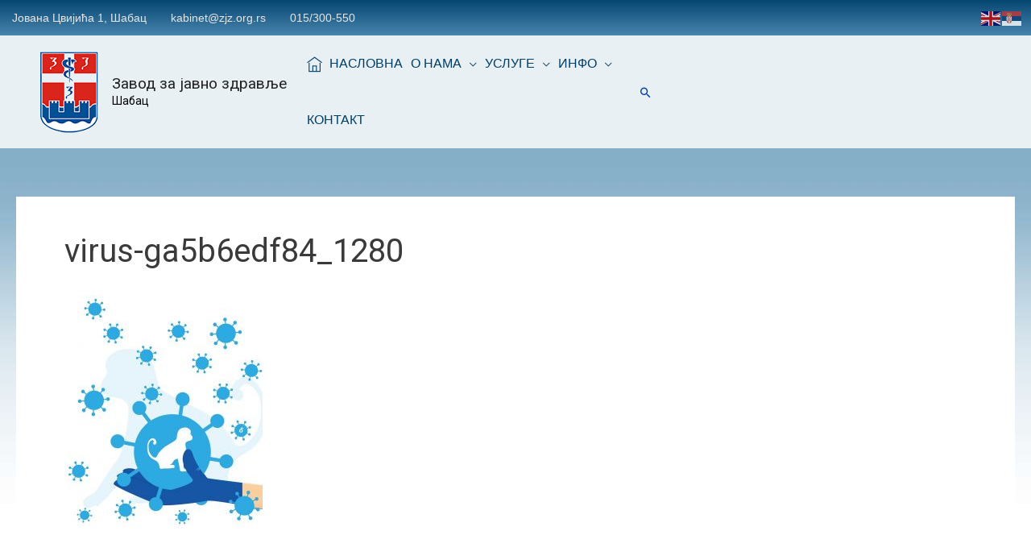

--- FILE ---
content_type: text/html; charset=UTF-8
request_url: https://www.zjz.org.rs/majmunske-boginje-u-macvanskom-okrugu-2022/virus-ga5b6edf84_1280/
body_size: 32936
content:
<!DOCTYPE html>
<html dir="ltr" lang="sr-RS"
	prefix="og: https://ogp.me/ns#" >
<head>
<meta charset="UTF-8">
<meta name="viewport" content="width=device-width, initial-scale=1">
	 <link rel="profile" href="https://gmpg.org/xfn/11"> 
	 <title>virus-ga5b6edf84_1280 | Завод за јавно здравље</title>

		<!-- All in One SEO 4.4.4 - aioseo.com -->
		<meta name="robots" content="max-image-preview:large" />
		<link rel="canonical" href="https://www.zjz.org.rs/majmunske-boginje-u-macvanskom-okrugu-2022/virus-ga5b6edf84_1280/" />
		<meta name="generator" content="All in One SEO (AIOSEO) 4.4.4" />
		<meta property="og:locale" content="sr_RS" />
		<meta property="og:site_name" content="Завод за јавно здравље" />
		<meta property="og:type" content="article" />
		<meta property="og:title" content="virus-ga5b6edf84_1280 | Завод за јавно здравље" />
		<meta property="og:url" content="https://www.zjz.org.rs/majmunske-boginje-u-macvanskom-okrugu-2022/virus-ga5b6edf84_1280/" />
		<meta property="og:image" content="https://www.zjz.org.rs/wp-content/uploads/2020/03/cropped-logo2-2.png" />
		<meta property="og:image:secure_url" content="https://www.zjz.org.rs/wp-content/uploads/2020/03/cropped-logo2-2.png" />
		<meta property="article:published_time" content="2022-08-20T18:54:02+00:00" />
		<meta property="article:modified_time" content="2022-08-20T18:54:02+00:00" />
		<meta name="twitter:card" content="summary" />
		<meta name="twitter:title" content="virus-ga5b6edf84_1280 | Завод за јавно здравље" />
		<meta name="twitter:image" content="https://www.zjz.org.rs/wp-content/uploads/2020/03/cropped-logo2-2.png" />
		<script type="application/ld+json" class="aioseo-schema">
			{"@context":"https:\/\/schema.org","@graph":[{"@type":"BreadcrumbList","@id":"https:\/\/www.zjz.org.rs\/majmunske-boginje-u-macvanskom-okrugu-2022\/virus-ga5b6edf84_1280\/#breadcrumblist","itemListElement":[{"@type":"ListItem","@id":"https:\/\/www.zjz.org.rs\/#listItem","position":1,"item":{"@type":"WebPage","@id":"https:\/\/www.zjz.org.rs\/","name":"Home","description":"\u041e\u0434\u043b\u0443\u043a\u043e\u043c \u043e\u0441\u043d\u0438\u0432\u0430\u0447\u0430, \u041c\u0438\u043d\u0438\u0441\u0442\u0430\u0440\u0441\u0442\u0432\u0430 \u0437\u0434\u0440\u0430\u0432\u0459\u0430, \u0417\u0430\u0432\u043e\u0434 \u0437\u0430 \u0437\u0430\u0448\u0442\u0438\u0442\u0443 \u0437\u0434\u0440\u0430\u0432\u0459\u0430 \u201e\u0412\u0435\u0440\u0430 \u0411\u043b\u0430\u0433\u043e\u0458\u0435\u0432\u0438\u045b\u201c \u0443 \u0428\u0430\u043f\u0446\u0443 30. \u043c\u0430\u0458\u0430 2007. \u0433\u043e\u0434\u0438\u043d\u0435 \u0434\u043e\u0431\u0438\u0458\u0430 \u043d\u0430\u0437\u0438\u0432 \u0417\u0430\u0432\u043e\u0434 \u0437\u0430 \u0458\u0430\u0432\u043d\u043e \u0437\u0434\u0440\u0430\u0432\u0459\u0435.","url":"https:\/\/www.zjz.org.rs\/"},"nextItem":"https:\/\/www.zjz.org.rs\/majmunske-boginje-u-macvanskom-okrugu-2022\/virus-ga5b6edf84_1280\/#listItem"},{"@type":"ListItem","@id":"https:\/\/www.zjz.org.rs\/majmunske-boginje-u-macvanskom-okrugu-2022\/virus-ga5b6edf84_1280\/#listItem","position":2,"item":{"@type":"WebPage","@id":"https:\/\/www.zjz.org.rs\/majmunske-boginje-u-macvanskom-okrugu-2022\/virus-ga5b6edf84_1280\/","name":"virus-ga5b6edf84_1280","url":"https:\/\/www.zjz.org.rs\/majmunske-boginje-u-macvanskom-okrugu-2022\/virus-ga5b6edf84_1280\/"},"previousItem":"https:\/\/www.zjz.org.rs\/#listItem"}]},{"@type":"ItemPage","@id":"https:\/\/www.zjz.org.rs\/majmunske-boginje-u-macvanskom-okrugu-2022\/virus-ga5b6edf84_1280\/#itempage","url":"https:\/\/www.zjz.org.rs\/majmunske-boginje-u-macvanskom-okrugu-2022\/virus-ga5b6edf84_1280\/","name":"virus-ga5b6edf84_1280 | \u0417\u0430\u0432\u043e\u0434 \u0437\u0430 \u0458\u0430\u0432\u043d\u043e \u0437\u0434\u0440\u0430\u0432\u0459\u0435","inLanguage":"sr-RS","isPartOf":{"@id":"https:\/\/www.zjz.org.rs\/#website"},"breadcrumb":{"@id":"https:\/\/www.zjz.org.rs\/majmunske-boginje-u-macvanskom-okrugu-2022\/virus-ga5b6edf84_1280\/#breadcrumblist"},"author":{"@id":"https:\/\/www.zjz.org.rs\/author\/milos015\/#author"},"creator":{"@id":"https:\/\/www.zjz.org.rs\/author\/milos015\/#author"},"datePublished":"2022-08-20T18:54:02+02:00","dateModified":"2022-08-20T18:54:02+02:00"},{"@type":"Organization","@id":"https:\/\/www.zjz.org.rs\/#organization","name":"\u0417\u0430\u0432\u043e\u0434 \u0437\u0430 \u0458\u0430\u0432\u043d\u043e \u0437\u0434\u0440\u0430\u0432\u0459\u0435","url":"https:\/\/www.zjz.org.rs\/","logo":{"@type":"ImageObject","url":"https:\/\/www.zjz.org.rs\/wp-content\/uploads\/2020\/03\/cropped-logo2-2.png","@id":"https:\/\/www.zjz.org.rs\/#organizationLogo","width":76,"height":105},"image":{"@id":"https:\/\/www.zjz.org.rs\/#organizationLogo"}},{"@type":"Person","@id":"https:\/\/www.zjz.org.rs\/author\/milos015\/#author","url":"https:\/\/www.zjz.org.rs\/author\/milos015\/","name":"Milos Jovanovic","image":{"@type":"ImageObject","@id":"https:\/\/www.zjz.org.rs\/majmunske-boginje-u-macvanskom-okrugu-2022\/virus-ga5b6edf84_1280\/#authorImage","url":"https:\/\/secure.gravatar.com\/avatar\/1f2a7fab4ea580eb241340f2d4a4adc3?s=96&d=mm&r=g","width":96,"height":96,"caption":"Milos Jovanovic"}},{"@type":"WebSite","@id":"https:\/\/www.zjz.org.rs\/#website","url":"https:\/\/www.zjz.org.rs\/","name":"\u0417\u0430\u0432\u043e\u0434 \u0437\u0430 \u0458\u0430\u0432\u043d\u043e \u0437\u0434\u0440\u0430\u0432\u0459\u0435","description":"\u0428\u0430\u0431\u0430\u0446","inLanguage":"sr-RS","publisher":{"@id":"https:\/\/www.zjz.org.rs\/#organization"}}]}
		</script>
		<!-- All in One SEO -->

<link rel='dns-prefetch' href='//static.addtoany.com' />
<link rel="alternate" type="application/rss+xml" title="Завод за јавно здравље &raquo; довод" href="https://www.zjz.org.rs/feed/" />
		<!-- This site uses the Google Analytics by MonsterInsights plugin v8.19 - Using Analytics tracking - https://www.monsterinsights.com/ -->
		<!-- Note: MonsterInsights is not currently configured on this site. The site owner needs to authenticate with Google Analytics in the MonsterInsights settings panel. -->
					<!-- No tracking code set -->
				<!-- / Google Analytics by MonsterInsights -->
		<script>
window._wpemojiSettings = {"baseUrl":"https:\/\/s.w.org\/images\/core\/emoji\/14.0.0\/72x72\/","ext":".png","svgUrl":"https:\/\/s.w.org\/images\/core\/emoji\/14.0.0\/svg\/","svgExt":".svg","source":{"concatemoji":"https:\/\/www.zjz.org.rs\/wp-includes\/js\/wp-emoji-release.min.js?ver=6.2.8"}};
/*! This file is auto-generated */
!function(e,a,t){var n,r,o,i=a.createElement("canvas"),p=i.getContext&&i.getContext("2d");function s(e,t){p.clearRect(0,0,i.width,i.height),p.fillText(e,0,0);e=i.toDataURL();return p.clearRect(0,0,i.width,i.height),p.fillText(t,0,0),e===i.toDataURL()}function c(e){var t=a.createElement("script");t.src=e,t.defer=t.type="text/javascript",a.getElementsByTagName("head")[0].appendChild(t)}for(o=Array("flag","emoji"),t.supports={everything:!0,everythingExceptFlag:!0},r=0;r<o.length;r++)t.supports[o[r]]=function(e){if(p&&p.fillText)switch(p.textBaseline="top",p.font="600 32px Arial",e){case"flag":return s("\ud83c\udff3\ufe0f\u200d\u26a7\ufe0f","\ud83c\udff3\ufe0f\u200b\u26a7\ufe0f")?!1:!s("\ud83c\uddfa\ud83c\uddf3","\ud83c\uddfa\u200b\ud83c\uddf3")&&!s("\ud83c\udff4\udb40\udc67\udb40\udc62\udb40\udc65\udb40\udc6e\udb40\udc67\udb40\udc7f","\ud83c\udff4\u200b\udb40\udc67\u200b\udb40\udc62\u200b\udb40\udc65\u200b\udb40\udc6e\u200b\udb40\udc67\u200b\udb40\udc7f");case"emoji":return!s("\ud83e\udef1\ud83c\udffb\u200d\ud83e\udef2\ud83c\udfff","\ud83e\udef1\ud83c\udffb\u200b\ud83e\udef2\ud83c\udfff")}return!1}(o[r]),t.supports.everything=t.supports.everything&&t.supports[o[r]],"flag"!==o[r]&&(t.supports.everythingExceptFlag=t.supports.everythingExceptFlag&&t.supports[o[r]]);t.supports.everythingExceptFlag=t.supports.everythingExceptFlag&&!t.supports.flag,t.DOMReady=!1,t.readyCallback=function(){t.DOMReady=!0},t.supports.everything||(n=function(){t.readyCallback()},a.addEventListener?(a.addEventListener("DOMContentLoaded",n,!1),e.addEventListener("load",n,!1)):(e.attachEvent("onload",n),a.attachEvent("onreadystatechange",function(){"complete"===a.readyState&&t.readyCallback()})),(e=t.source||{}).concatemoji?c(e.concatemoji):e.wpemoji&&e.twemoji&&(c(e.twemoji),c(e.wpemoji)))}(window,document,window._wpemojiSettings);
</script>
<style>
img.wp-smiley,
img.emoji {
	display: inline !important;
	border: none !important;
	box-shadow: none !important;
	height: 1em !important;
	width: 1em !important;
	margin: 0 0.07em !important;
	vertical-align: -0.1em !important;
	background: none !important;
	padding: 0 !important;
}
</style>
	<link rel='stylesheet' id='astra-theme-css-css' href='https://www.zjz.org.rs/wp-content/themes/astra/assets/css/minified/frontend.min.css?ver=4.1.4' media='all' />
<style id='astra-theme-css-inline-css'>
.ast-no-sidebar .entry-content .alignfull {margin-left: calc( -50vw + 50%);margin-right: calc( -50vw + 50%);max-width: 100vw;width: 100vw;}.ast-no-sidebar .entry-content .alignwide {margin-left: calc(-41vw + 50%);margin-right: calc(-41vw + 50%);max-width: unset;width: unset;}.ast-no-sidebar .entry-content .alignfull .alignfull,.ast-no-sidebar .entry-content .alignfull .alignwide,.ast-no-sidebar .entry-content .alignwide .alignfull,.ast-no-sidebar .entry-content .alignwide .alignwide,.ast-no-sidebar .entry-content .wp-block-column .alignfull,.ast-no-sidebar .entry-content .wp-block-column .alignwide{width: 100%;margin-left: auto;margin-right: auto;}.wp-block-gallery,.blocks-gallery-grid {margin: 0;}.wp-block-separator {max-width: 100px;}.wp-block-separator.is-style-wide,.wp-block-separator.is-style-dots {max-width: none;}.entry-content .has-2-columns .wp-block-column:first-child {padding-right: 10px;}.entry-content .has-2-columns .wp-block-column:last-child {padding-left: 10px;}@media (max-width: 782px) {.entry-content .wp-block-columns .wp-block-column {flex-basis: 100%;}.entry-content .has-2-columns .wp-block-column:first-child {padding-right: 0;}.entry-content .has-2-columns .wp-block-column:last-child {padding-left: 0;}}body .entry-content .wp-block-latest-posts {margin-left: 0;}body .entry-content .wp-block-latest-posts li {list-style: none;}.ast-no-sidebar .ast-container .entry-content .wp-block-latest-posts {margin-left: 0;}.ast-header-break-point .entry-content .alignwide {margin-left: auto;margin-right: auto;}.entry-content .blocks-gallery-item img {margin-bottom: auto;}.wp-block-pullquote {border-top: 4px solid #555d66;border-bottom: 4px solid #555d66;color: #40464d;}:root{--ast-container-default-xlg-padding:6.67em;--ast-container-default-lg-padding:5.67em;--ast-container-default-slg-padding:4.34em;--ast-container-default-md-padding:3.34em;--ast-container-default-sm-padding:6.67em;--ast-container-default-xs-padding:2.4em;--ast-container-default-xxs-padding:1.4em;--ast-code-block-background:#EEEEEE;--ast-comment-inputs-background:#FAFAFA;}html{font-size:93.75%;}a,.page-title{color:#013cb2;}a:hover,a:focus{color:#af4f26;}body,button,input,select,textarea,.ast-button,.ast-custom-button{font-family:-apple-system,BlinkMacSystemFont,Segoe UI,Roboto,Oxygen-Sans,Ubuntu,Cantarell,Helvetica Neue,sans-serif;font-weight:inherit;font-size:15px;font-size:1rem;}blockquote{color:#000000;}.ast-site-identity .site-description{color:var(--ast-global-color-8);}.site-title{font-size:19px;font-size:1.2666666666667rem;display:block;}.site-header .site-description{font-size:14px;font-size:0.93333333333333rem;display:block;}.entry-title{font-size:40px;font-size:2.6666666666667rem;}h1,.entry-content h1{font-size:40px;font-size:2.6666666666667rem;}h2,.entry-content h2{font-size:30px;font-size:2rem;}h3,.entry-content h3{font-size:25px;font-size:1.6666666666667rem;}h4,.entry-content h4{font-size:20px;font-size:1.3333333333333rem;line-height:1.2em;}h5,.entry-content h5{font-size:18px;font-size:1.2rem;line-height:1.2em;}h6,.entry-content h6{font-size:15px;font-size:1rem;line-height:1.25em;}::selection{background-color:#0274be;color:#ffffff;}body,h1,.entry-title a,.entry-content h1,h2,.entry-content h2,h3,.entry-content h3,h4,.entry-content h4,h5,.entry-content h5,h6,.entry-content h6{color:#3a3a3a;}.tagcloud a:hover,.tagcloud a:focus,.tagcloud a.current-item{color:#ffffff;border-color:#013cb2;background-color:#013cb2;}input:focus,input[type="text"]:focus,input[type="email"]:focus,input[type="url"]:focus,input[type="password"]:focus,input[type="reset"]:focus,input[type="search"]:focus,textarea:focus{border-color:#013cb2;}input[type="radio"]:checked,input[type=reset],input[type="checkbox"]:checked,input[type="checkbox"]:hover:checked,input[type="checkbox"]:focus:checked,input[type=range]::-webkit-slider-thumb{border-color:#013cb2;background-color:#013cb2;box-shadow:none;}.site-footer a:hover + .post-count,.site-footer a:focus + .post-count{background:#013cb2;border-color:#013cb2;}.single .nav-links .nav-previous,.single .nav-links .nav-next{color:#013cb2;}.entry-meta,.entry-meta *{line-height:1.45;color:#013cb2;}.entry-meta a:hover,.entry-meta a:hover *,.entry-meta a:focus,.entry-meta a:focus *,.page-links > .page-link,.page-links .page-link:hover,.post-navigation a:hover{color:#af4f26;}#cat option,.secondary .calendar_wrap thead a,.secondary .calendar_wrap thead a:visited{color:#013cb2;}.secondary .calendar_wrap #today,.ast-progress-val span{background:#013cb2;}.secondary a:hover + .post-count,.secondary a:focus + .post-count{background:#013cb2;border-color:#013cb2;}.calendar_wrap #today > a{color:#ffffff;}.page-links .page-link,.single .post-navigation a{color:#013cb2;}.widget-title{font-size:21px;font-size:1.4rem;color:#3a3a3a;}.single .ast-author-details .author-title{color:#af4f26;}a:focus-visible,.ast-menu-toggle:focus-visible,.site .skip-link:focus-visible,.wp-block-loginout input:focus-visible,.wp-block-search.wp-block-search__button-inside .wp-block-search__inside-wrapper,.ast-header-navigation-arrow:focus-visible{outline-style:dotted;outline-color:inherit;outline-width:thin;border-color:transparent;}input:focus,input[type="text"]:focus,input[type="email"]:focus,input[type="url"]:focus,input[type="password"]:focus,input[type="reset"]:focus,input[type="search"]:focus,textarea:focus,.wp-block-search__input:focus,[data-section="section-header-mobile-trigger"] .ast-button-wrap .ast-mobile-menu-trigger-minimal:focus,.ast-mobile-popup-drawer.active .menu-toggle-close:focus,.woocommerce-ordering select.orderby:focus,#ast-scroll-top:focus,.woocommerce a.add_to_cart_button:focus,.woocommerce .button.single_add_to_cart_button:focus{border-style:dotted;border-color:inherit;border-width:thin;outline-color:transparent;}.ast-logo-title-inline .site-logo-img{padding-right:1em;}.site-logo-img img{ transition:all 0.2s linear;}@media (max-width:768px){#ast-desktop-header{display:none;}}@media (min-width:768px){#ast-mobile-header{display:none;}}.wp-block-buttons.aligncenter{justify-content:center;}@media (max-width:782px){.entry-content .wp-block-columns .wp-block-column{margin-left:0px;}}.wp-block-image.aligncenter{margin-left:auto;margin-right:auto;}.wp-block-table.aligncenter{margin-left:auto;margin-right:auto;}@media (max-width:768px){.ast-separate-container #primary,.ast-separate-container #secondary{padding:1.5em 0;}#primary,#secondary{padding:1.5em 0;margin:0;}.ast-left-sidebar #content > .ast-container{display:flex;flex-direction:column-reverse;width:100%;}.ast-separate-container .ast-article-post,.ast-separate-container .ast-article-single{padding:1.5em 2.14em;}.ast-author-box img.avatar{margin:20px 0 0 0;}}@media (min-width:769px){.ast-separate-container.ast-right-sidebar #primary,.ast-separate-container.ast-left-sidebar #primary{border:0;}.search-no-results.ast-separate-container #primary{margin-bottom:4em;}}.wp-block-button .wp-block-button__link{color:#ffffff;}.wp-block-button .wp-block-button__link:hover,.wp-block-button .wp-block-button__link:focus{color:#ffffff;background-color:#af4f26;border-color:#af4f26;}.elementor-widget-heading h4.elementor-heading-title{line-height:1.2em;}.elementor-widget-heading h5.elementor-heading-title{line-height:1.2em;}.elementor-widget-heading h6.elementor-heading-title{line-height:1.25em;}.wp-block-button .wp-block-button__link{border-top-width:0;border-right-width:0;border-left-width:0;border-bottom-width:0;border-color:#0274be;background-color:#0274be;color:#ffffff;font-family:inherit;font-weight:inherit;line-height:1em;border-top-left-radius:2px;border-top-right-radius:2px;border-bottom-right-radius:2px;border-bottom-left-radius:2px;padding-top:10px;padding-right:40px;padding-bottom:10px;padding-left:40px;}.menu-toggle,button,.ast-button,.ast-custom-button,.button,input#submit,input[type="button"],input[type="submit"],input[type="reset"]{border-style:solid;border-top-width:0;border-right-width:0;border-left-width:0;border-bottom-width:0;color:#ffffff;border-color:#0274be;background-color:#0274be;padding-top:10px;padding-right:40px;padding-bottom:10px;padding-left:40px;font-family:inherit;font-weight:inherit;line-height:1em;border-top-left-radius:2px;border-top-right-radius:2px;border-bottom-right-radius:2px;border-bottom-left-radius:2px;}button:focus,.menu-toggle:hover,button:hover,.ast-button:hover,.ast-custom-button:hover .button:hover,.ast-custom-button:hover ,input[type=reset]:hover,input[type=reset]:focus,input#submit:hover,input#submit:focus,input[type="button"]:hover,input[type="button"]:focus,input[type="submit"]:hover,input[type="submit"]:focus{color:#ffffff;background-color:#af4f26;border-color:#af4f26;}@media (max-width:768px){.ast-mobile-header-stack .main-header-bar .ast-search-menu-icon{display:inline-block;}.ast-header-break-point.ast-header-custom-item-outside .ast-mobile-header-stack .main-header-bar .ast-search-icon{margin:0;}.ast-comment-avatar-wrap img{max-width:2.5em;}.ast-separate-container .ast-comment-list li.depth-1{padding:1.5em 2.14em;}.ast-separate-container .comment-respond{padding:2em 2.14em;}.ast-comment-meta{padding:0 1.8888em 1.3333em;}}@media (min-width:544px){.ast-container{max-width:100%;}}@media (max-width:544px){.ast-separate-container .ast-article-post,.ast-separate-container .ast-article-single,.ast-separate-container .comments-title,.ast-separate-container .ast-archive-description{padding:1.5em 1em;}.ast-separate-container #content .ast-container{padding-left:0.54em;padding-right:0.54em;}.ast-separate-container .ast-comment-list li.depth-1{padding:1.5em 1em;margin-bottom:1.5em;}.ast-separate-container .ast-comment-list .bypostauthor{padding:.5em;}.ast-search-menu-icon.ast-dropdown-active .search-field{width:170px;}}body,.ast-separate-container{background-image:url(http://www.zjz.org.rs/wp-content/uploads/2023/03/Pozadina8a.jpg);;background-repeat:repeat-x;background-position:center top;background-size:contain;background-attachment:scroll;}.ast-no-sidebar.ast-separate-container .entry-content .alignfull {margin-left: -6.67em;margin-right: -6.67em;width: auto;}@media (max-width: 1200px) {.ast-no-sidebar.ast-separate-container .entry-content .alignfull {margin-left: -2.4em;margin-right: -2.4em;}}@media (max-width: 768px) {.ast-no-sidebar.ast-separate-container .entry-content .alignfull {margin-left: -2.14em;margin-right: -2.14em;}}@media (max-width: 544px) {.ast-no-sidebar.ast-separate-container .entry-content .alignfull {margin-left: -1em;margin-right: -1em;}}.ast-no-sidebar.ast-separate-container .entry-content .alignwide {margin-left: -20px;margin-right: -20px;}.ast-no-sidebar.ast-separate-container .entry-content .wp-block-column .alignfull,.ast-no-sidebar.ast-separate-container .entry-content .wp-block-column .alignwide {margin-left: auto;margin-right: auto;width: 100%;}@media (max-width:768px){.site-title{display:block;}.site-header .site-description{display:block;}.entry-title{font-size:30px;}h1,.entry-content h1{font-size:30px;}h2,.entry-content h2{font-size:25px;}h3,.entry-content h3{font-size:20px;}}@media (max-width:544px){.site-title{font-size:17px;font-size:1.1333333333333rem;display:block;}.site-header .site-description{font-size:17px;font-size:1.1333333333333rem;display:block;}.entry-title{font-size:30px;}h1,.entry-content h1{font-size:30px;}h2,.entry-content h2{font-size:25px;}h3,.entry-content h3{font-size:20px;}header .custom-logo-link img,.ast-header-break-point .site-branding img,.ast-header-break-point .custom-logo-link img{max-width:248px;}.astra-logo-svg{width:248px;}.ast-header-break-point .site-logo-img .custom-mobile-logo-link img{max-width:248px;}}@media (max-width:768px){html{font-size:85.5%;}}@media (max-width:544px){html{font-size:85.5%;}}@media (min-width:769px){.ast-container{max-width:1390px;}}@font-face {font-family: "Astra";src: url(https://www.zjz.org.rs/wp-content/themes/astra/assets/fonts/astra.woff) format("woff"),url(https://www.zjz.org.rs/wp-content/themes/astra/assets/fonts/astra.ttf) format("truetype"),url(https://www.zjz.org.rs/wp-content/themes/astra/assets/fonts/astra.svg#astra) format("svg");font-weight: normal;font-style: normal;font-display: fallback;}.ast-theme-transparent-header [data-section="section-header-mobile-trigger"] .ast-button-wrap .mobile-menu-toggle-icon .ast-mobile-svg{fill:unset;}.ast-theme-transparent-header [data-section="section-header-mobile-trigger"] .ast-button-wrap .mobile-menu-wrap .mobile-menu{color:unset;}.ast-theme-transparent-header [data-section="section-header-mobile-trigger"] .ast-button-wrap .ast-mobile-menu-trigger-outline{background:transparent;color:unset;}.astra-icon-down_arrow::after {content: "\e900";font-family: Astra;}.astra-icon-close::after {content: "\e5cd";font-family: Astra;}.astra-icon-drag_handle::after {content: "\e25d";font-family: Astra;}.astra-icon-format_align_justify::after {content: "\e235";font-family: Astra;}.astra-icon-menu::after {content: "\e5d2";font-family: Astra;}.astra-icon-reorder::after {content: "\e8fe";font-family: Astra;}.astra-icon-search::after {content: "\e8b6";font-family: Astra;}.astra-icon-zoom_in::after {content: "\e56b";font-family: Astra;}.astra-icon-check-circle::after {content: "\e901";font-family: Astra;}.astra-icon-shopping-cart::after {content: "\f07a";font-family: Astra;}.astra-icon-shopping-bag::after {content: "\f290";font-family: Astra;}.astra-icon-shopping-basket::after {content: "\f291";font-family: Astra;}.astra-icon-circle-o::after {content: "\e903";font-family: Astra;}.astra-icon-certificate::after {content: "\e902";font-family: Astra;}blockquote {padding: 1.2em;}:root .has-ast-global-color-0-color{color:var(--ast-global-color-0);}:root .has-ast-global-color-0-background-color{background-color:var(--ast-global-color-0);}:root .wp-block-button .has-ast-global-color-0-color{color:var(--ast-global-color-0);}:root .wp-block-button .has-ast-global-color-0-background-color{background-color:var(--ast-global-color-0);}:root .has-ast-global-color-1-color{color:var(--ast-global-color-1);}:root .has-ast-global-color-1-background-color{background-color:var(--ast-global-color-1);}:root .wp-block-button .has-ast-global-color-1-color{color:var(--ast-global-color-1);}:root .wp-block-button .has-ast-global-color-1-background-color{background-color:var(--ast-global-color-1);}:root .has-ast-global-color-2-color{color:var(--ast-global-color-2);}:root .has-ast-global-color-2-background-color{background-color:var(--ast-global-color-2);}:root .wp-block-button .has-ast-global-color-2-color{color:var(--ast-global-color-2);}:root .wp-block-button .has-ast-global-color-2-background-color{background-color:var(--ast-global-color-2);}:root .has-ast-global-color-3-color{color:var(--ast-global-color-3);}:root .has-ast-global-color-3-background-color{background-color:var(--ast-global-color-3);}:root .wp-block-button .has-ast-global-color-3-color{color:var(--ast-global-color-3);}:root .wp-block-button .has-ast-global-color-3-background-color{background-color:var(--ast-global-color-3);}:root .has-ast-global-color-4-color{color:var(--ast-global-color-4);}:root .has-ast-global-color-4-background-color{background-color:var(--ast-global-color-4);}:root .wp-block-button .has-ast-global-color-4-color{color:var(--ast-global-color-4);}:root .wp-block-button .has-ast-global-color-4-background-color{background-color:var(--ast-global-color-4);}:root .has-ast-global-color-5-color{color:var(--ast-global-color-5);}:root .has-ast-global-color-5-background-color{background-color:var(--ast-global-color-5);}:root .wp-block-button .has-ast-global-color-5-color{color:var(--ast-global-color-5);}:root .wp-block-button .has-ast-global-color-5-background-color{background-color:var(--ast-global-color-5);}:root .has-ast-global-color-6-color{color:var(--ast-global-color-6);}:root .has-ast-global-color-6-background-color{background-color:var(--ast-global-color-6);}:root .wp-block-button .has-ast-global-color-6-color{color:var(--ast-global-color-6);}:root .wp-block-button .has-ast-global-color-6-background-color{background-color:var(--ast-global-color-6);}:root .has-ast-global-color-7-color{color:var(--ast-global-color-7);}:root .has-ast-global-color-7-background-color{background-color:var(--ast-global-color-7);}:root .wp-block-button .has-ast-global-color-7-color{color:var(--ast-global-color-7);}:root .wp-block-button .has-ast-global-color-7-background-color{background-color:var(--ast-global-color-7);}:root .has-ast-global-color-8-color{color:var(--ast-global-color-8);}:root .has-ast-global-color-8-background-color{background-color:var(--ast-global-color-8);}:root .wp-block-button .has-ast-global-color-8-color{color:var(--ast-global-color-8);}:root .wp-block-button .has-ast-global-color-8-background-color{background-color:var(--ast-global-color-8);}:root{--ast-global-color-0:#0170B9;--ast-global-color-1:#3a3a3a;--ast-global-color-2:#3a3a3a;--ast-global-color-3:#4B4F58;--ast-global-color-4:#F5F5F5;--ast-global-color-5:#FFFFFF;--ast-global-color-6:#E5E5E5;--ast-global-color-7:#424242;--ast-global-color-8:#000000;}:root {--ast-border-color : #dddddd;}@media (min-width:768px){.ast-theme-transparent-header #masthead{position:absolute;left:0;right:0;}.ast-theme-transparent-header .main-header-bar,.ast-theme-transparent-header.ast-header-break-point .main-header-bar{background:none;}body.elementor-editor-active.ast-theme-transparent-header #masthead,.fl-builder-edit .ast-theme-transparent-header #masthead,body.vc_editor.ast-theme-transparent-header #masthead,body.brz-ed.ast-theme-transparent-header #masthead{z-index:0;}.ast-header-break-point.ast-replace-site-logo-transparent.ast-theme-transparent-header .custom-mobile-logo-link{display:none;}.ast-header-break-point.ast-replace-site-logo-transparent.ast-theme-transparent-header .transparent-custom-logo{display:inline-block;}.ast-theme-transparent-header .ast-above-header,.ast-theme-transparent-header .ast-above-header.ast-above-header-bar{background-image:none;background-color:transparent;}.ast-theme-transparent-header .ast-below-header{background-image:none;background-color:transparent;}}@media (min-width:769px){.ast-theme-transparent-header .main-header-bar,.ast-theme-transparent-header.ast-header-break-point .main-header-bar-wrap .main-header-menu,.ast-theme-transparent-header.ast-header-break-point .main-header-bar-wrap .main-header-bar,.ast-theme-transparent-header.ast-header-break-point .ast-mobile-header-wrap .main-header-bar{background-color:rgba(255,255,255,0.81);}.ast-theme-transparent-header .main-header-bar .ast-search-menu-icon form{background-color:rgba(255,255,255,0.81);}.ast-theme-transparent-header .ast-above-header,.ast-theme-transparent-header .ast-above-header.ast-above-header-bar,.ast-theme-transparent-header .ast-below-header,.ast-header-break-point.ast-theme-transparent-header .ast-above-header,.ast-header-break-point.ast-theme-transparent-header .ast-below-header{background-color:rgba(255,255,255,0.81);}.ast-theme-transparent-header .ast-builder-menu .main-header-menu,.ast-theme-transparent-header .ast-builder-menu .main-header-menu .menu-link,.ast-theme-transparent-header [CLASS*="ast-builder-menu-"] .main-header-menu .menu-item > .menu-link,.ast-theme-transparent-header .ast-masthead-custom-menu-items,.ast-theme-transparent-header .ast-masthead-custom-menu-items a,.ast-theme-transparent-header .ast-builder-menu .main-header-menu .menu-item > .ast-menu-toggle,.ast-theme-transparent-header .ast-builder-menu .main-header-menu .menu-item > .ast-menu-toggle,.ast-theme-transparent-header .ast-above-header-navigation a,.ast-header-break-point.ast-theme-transparent-header .ast-above-header-navigation a,.ast-header-break-point.ast-theme-transparent-header .ast-above-header-navigation > ul.ast-above-header-menu > .menu-item-has-children:not(.current-menu-item) > .ast-menu-toggle,.ast-theme-transparent-header .ast-below-header-menu,.ast-theme-transparent-header .ast-below-header-menu a,.ast-header-break-point.ast-theme-transparent-header .ast-below-header-menu a,.ast-header-break-point.ast-theme-transparent-header .ast-below-header-menu,.ast-theme-transparent-header .main-header-menu .menu-link{color:#003e68;}}@media (max-width:768px){.transparent-custom-logo{display:none;}}@media (min-width:768px){.ast-transparent-mobile-logo{display:none;}}@media (max-width:768px){.ast-transparent-mobile-logo{display:block;}}@media (min-width:768px){.ast-theme-transparent-header #ast-desktop-header > [CLASS*="-header-wrap"]:nth-last-child(2) > [CLASS*="-header-bar"]{border-bottom-width:0px;border-bottom-style:solid;}}.ast-breadcrumbs .trail-browse,.ast-breadcrumbs .trail-items,.ast-breadcrumbs .trail-items li{display:inline-block;margin:0;padding:0;border:none;background:inherit;text-indent:0;text-decoration:none;}.ast-breadcrumbs .trail-browse{font-size:inherit;font-style:inherit;font-weight:inherit;color:inherit;}.ast-breadcrumbs .trail-items{list-style:none;}.trail-items li::after{padding:0 0.3em;content:"\00bb";}.trail-items li:last-of-type::after{display:none;}@media (max-width:768px){.ast-builder-grid-row-container.ast-builder-grid-row-tablet-3-firstrow .ast-builder-grid-row > *:first-child,.ast-builder-grid-row-container.ast-builder-grid-row-tablet-3-lastrow .ast-builder-grid-row > *:last-child{grid-column:1 / -1;}}@media (max-width:544px){.ast-builder-grid-row-container.ast-builder-grid-row-mobile-3-firstrow .ast-builder-grid-row > *:first-child,.ast-builder-grid-row-container.ast-builder-grid-row-mobile-3-lastrow .ast-builder-grid-row > *:last-child{grid-column:1 / -1;}}.ast-builder-layout-element[data-section="title_tagline"]{display:flex;}@media (max-width:768px){.ast-header-break-point .ast-builder-layout-element[data-section="title_tagline"]{display:flex;}}@media (max-width:544px){.ast-header-break-point .ast-builder-layout-element[data-section="title_tagline"]{display:flex;}}.ast-builder-menu-1{font-family:Helvetica,Verdana,Arial,sans-serif;font-weight:400;text-transform:none;}.ast-builder-menu-1 .menu-item > .menu-link{font-size:16px;font-size:1.0666666666667rem;padding-left:5px;padding-right:5px;}.ast-builder-menu-1 .sub-menu,.ast-builder-menu-1 .inline-on-mobile .sub-menu{border-top-width:0px;border-bottom-width:0px;border-right-width:0px;border-left-width:0px;border-color:#0274be;border-style:solid;}.ast-builder-menu-1 .main-header-menu > .menu-item > .sub-menu,.ast-builder-menu-1 .main-header-menu > .menu-item > .astra-full-megamenu-wrapper{margin-top:0px;}.ast-desktop .ast-builder-menu-1 .main-header-menu > .menu-item > .sub-menu:before,.ast-desktop .ast-builder-menu-1 .main-header-menu > .menu-item > .astra-full-megamenu-wrapper:before{height:calc( 0px + 5px );}.ast-builder-menu-1 .menu-item.menu-item-has-children > .ast-menu-toggle{right:calc( 5px - 0.907em );}.ast-desktop .ast-builder-menu-1 .menu-item .sub-menu .menu-link{border-bottom-width:1px;border-color:var(--ast-global-color-6);border-style:solid;}.ast-desktop .ast-builder-menu-1 .menu-item .sub-menu .menu-item:last-child .menu-link{border-bottom-width:0;}@media (max-width:768px){.ast-header-break-point .ast-builder-menu-1 .main-header-menu .menu-item > .menu-link{padding-top:0px;padding-bottom:0px;padding-left:20px;padding-right:20px;}.ast-header-break-point .ast-builder-menu-1 .menu-item.menu-item-has-children > .ast-menu-toggle{top:0px;right:calc( 20px - 0.907em );}.ast-builder-menu-1 .menu-item-has-children > .menu-link:after{content:unset;}.ast-builder-menu-1 .main-header-menu > .menu-item > .sub-menu,.ast-builder-menu-1 .main-header-menu > .menu-item > .astra-full-megamenu-wrapper{margin-top:0;}}@media (max-width:544px){.ast-header-break-point .ast-builder-menu-1 .menu-item.menu-item-has-children > .ast-menu-toggle{top:0;}.ast-builder-menu-1 .main-header-menu > .menu-item > .sub-menu,.ast-builder-menu-1 .main-header-menu > .menu-item > .astra-full-megamenu-wrapper{margin-top:0;}}.ast-builder-menu-1{display:flex;}@media (max-width:768px){.ast-header-break-point .ast-builder-menu-1{display:flex;}}@media (max-width:544px){.ast-header-break-point .ast-builder-menu-1{display:flex;}}.main-header-bar .main-header-bar-navigation .ast-search-icon {display: block;z-index: 4;position: relative;}.ast-search-icon .ast-icon {z-index: 4;}.ast-search-icon {z-index: 4;position: relative;line-height: normal;}.main-header-bar .ast-search-menu-icon .search-form {background-color: #ffffff;}.ast-search-menu-icon.ast-dropdown-active.slide-search .search-form {visibility: visible;opacity: 1;}.ast-search-menu-icon .search-form {border: 1px solid #e7e7e7;line-height: normal;padding: 0 3em 0 0;border-radius: 2px;display: inline-block;-webkit-backface-visibility: hidden;backface-visibility: hidden;position: relative;color: inherit;background-color: #fff;}.ast-search-menu-icon .astra-search-icon {-js-display: flex;display: flex;line-height: normal;}.ast-search-menu-icon .astra-search-icon:focus {outline: none;}.ast-search-menu-icon .search-field {border: none;background-color: transparent;transition: width .2s;border-radius: inherit;color: inherit;font-size: inherit;width: 0;color: #757575;}.ast-search-menu-icon .search-submit {display: none;background: none;border: none;font-size: 1.3em;color: #757575;}.ast-search-menu-icon.ast-dropdown-active {visibility: visible;opacity: 1;position: relative;}.ast-search-menu-icon.ast-dropdown-active .search-field {width: 235px;}.ast-header-search .ast-search-menu-icon.slide-search .search-form,.ast-header-search .ast-search-menu-icon.ast-inline-search .search-form {-js-display: flex;display: flex;align-items: center;}.ast-search-menu-icon.ast-inline-search .search-field {width : 100%;padding : 0.60em;padding-right : 5.5em;}.site-header-section-left .ast-search-menu-icon.slide-search .search-form {padding-left: 3em;padding-right: unset;left: -1em;right: unset;}.site-header-section-left .ast-search-menu-icon.slide-search .search-form .search-field {margin-right: unset;margin-left: 10px;}.ast-search-menu-icon.slide-search .search-form {-webkit-backface-visibility: visible;backface-visibility: visible;visibility: hidden;opacity: 0;transition: all .2s;position: absolute;z-index: 3;right: -1em;top: 50%;transform: translateY(-50%);}.ast-header-search .ast-search-menu-icon .search-form .search-field:-ms-input-placeholder,.ast-header-search .ast-search-menu-icon .search-form .search-field:-ms-input-placeholder{opacity:0.5;}.ast-header-search .ast-search-menu-icon.slide-search .search-form,.ast-header-search .ast-search-menu-icon.ast-inline-search .search-form{-js-display:flex;display:flex;align-items:center;}.ast-builder-layout-element.ast-header-search{height:auto;}.ast-header-search .astra-search-icon{font-size:17px;}.ast-header-search .ast-search-menu-icon.ast-dropdown-active .search-field{margin-right:7px;}.ast-hfb-header .site-header-section > .ast-header-search,.ast-hfb-header .ast-header-search{margin-top:0px;margin-bottom:0px;margin-left:0px;margin-right:0px;}@media (max-width:768px){.ast-header-search .astra-search-icon{font-size:18px;}.ast-header-search .ast-search-menu-icon.ast-dropdown-active .search-field{margin-right:8px;}}@media (max-width:544px){.ast-header-search .astra-search-icon{font-size:18px;}.ast-header-search .ast-search-menu-icon.ast-dropdown-active .search-field{margin-right:8px;}}.ast-header-search{display:flex;}@media (max-width:768px){.ast-header-break-point .ast-header-search{display:flex;}}@media (max-width:544px){.ast-header-break-point .ast-header-search{display:flex;}}.elementor-template-full-width .ast-container{display:block;}@media (max-width:544px){.elementor-element .elementor-wc-products .woocommerce[class*="columns-"] ul.products li.product{width:auto;margin:0;}.elementor-element .woocommerce .woocommerce-result-count{float:none;}}.ast-desktop .ast-mega-menu-enabled .ast-builder-menu-1 div:not( .astra-full-megamenu-wrapper) .sub-menu,.ast-builder-menu-1 .inline-on-mobile .sub-menu,.ast-desktop .ast-builder-menu-1 .astra-full-megamenu-wrapper,.ast-desktop .ast-builder-menu-1 .menu-item .sub-menu{box-shadow:0px 4px 10px -2px rgba(0,0,0,0.1);}.ast-desktop .ast-mobile-popup-drawer.active .ast-mobile-popup-inner{max-width:35%;}@media (max-width:921px){.ast-mobile-popup-drawer.active .ast-mobile-popup-inner{max-width:90%;}}@media (max-width:544px){.ast-mobile-popup-drawer.active .ast-mobile-popup-inner{max-width:90%;}}.ast-header-break-point .main-header-bar{border-bottom-width:1px;}@media (min-width:769px){.main-header-bar{border-bottom-width:1px;}}.main-header-menu .menu-item,#astra-footer-menu .menu-item,.main-header-bar .ast-masthead-custom-menu-items{-js-display:flex;display:flex;-webkit-box-pack:center;-webkit-justify-content:center;-moz-box-pack:center;-ms-flex-pack:center;justify-content:center;-webkit-box-orient:vertical;-webkit-box-direction:normal;-webkit-flex-direction:column;-moz-box-orient:vertical;-moz-box-direction:normal;-ms-flex-direction:column;flex-direction:column;}.main-header-menu > .menu-item > .menu-link,#astra-footer-menu > .menu-item > .menu-link{height:100%;-webkit-box-align:center;-webkit-align-items:center;-moz-box-align:center;-ms-flex-align:center;align-items:center;-js-display:flex;display:flex;}.main-header-menu .sub-menu .menu-item.menu-item-has-children > .menu-link:after{position:absolute;right:1em;top:50%;transform:translate(0,-50%) rotate(270deg);}.ast-header-break-point .main-header-bar .main-header-bar-navigation .page_item_has_children > .ast-menu-toggle::before,.ast-header-break-point .main-header-bar .main-header-bar-navigation .menu-item-has-children > .ast-menu-toggle::before,.ast-mobile-popup-drawer .main-header-bar-navigation .menu-item-has-children>.ast-menu-toggle::before,.ast-header-break-point .ast-mobile-header-wrap .main-header-bar-navigation .menu-item-has-children > .ast-menu-toggle::before{font-weight:bold;content:"\e900";font-family:Astra;text-decoration:inherit;display:inline-block;}.ast-header-break-point .main-navigation ul.sub-menu .menu-item .menu-link:before{content:"\e900";font-family:Astra;font-size:.65em;text-decoration:inherit;display:inline-block;transform:translate(0,-2px) rotateZ(270deg);margin-right:5px;}.widget_search .search-form:after{font-family:Astra;font-size:1.2em;font-weight:normal;content:"\e8b6";position:absolute;top:50%;right:15px;transform:translate(0,-50%);}.astra-search-icon::before{content:"\e8b6";font-family:Astra;font-style:normal;font-weight:normal;text-decoration:inherit;text-align:center;-webkit-font-smoothing:antialiased;-moz-osx-font-smoothing:grayscale;z-index:3;}.main-header-bar .main-header-bar-navigation .page_item_has_children > a:after,.main-header-bar .main-header-bar-navigation .menu-item-has-children > a:after,.menu-item-has-children .ast-header-navigation-arrow:after{content:"\e900";display:inline-block;font-family:Astra;font-size:.6rem;font-weight:bold;text-rendering:auto;-webkit-font-smoothing:antialiased;-moz-osx-font-smoothing:grayscale;margin-left:10px;line-height:normal;}.menu-item-has-children .sub-menu .ast-header-navigation-arrow:after{margin-left:0;}.ast-mobile-popup-drawer .main-header-bar-navigation .ast-submenu-expanded>.ast-menu-toggle::before{transform:rotateX(180deg);}.ast-header-break-point .main-header-bar-navigation .menu-item-has-children > .menu-link:after{display:none;}.ast-separate-container .blog-layout-1,.ast-separate-container .blog-layout-2,.ast-separate-container .blog-layout-3{background-color:transparent;background-image:none;}.ast-separate-container .ast-article-post{background-color:var(--ast-global-color-5);;background-image:none;;}@media (max-width:768px){.ast-separate-container .ast-article-post{background-color:var(--ast-global-color-5);;background-image:none;;}}@media (max-width:544px){.ast-separate-container .ast-article-post{background-color:var(--ast-global-color-5);;background-image:none;;}}.ast-separate-container .ast-article-single:not(.ast-related-post),.ast-separate-container .comments-area .comment-respond,.ast-separate-container .comments-area .ast-comment-list li,.ast-separate-container .ast-woocommerce-container,.ast-separate-container .error-404,.ast-separate-container .no-results,.single.ast-separate-container.ast-author-meta,.ast-separate-container .related-posts-title-wrapper,.ast-separate-container.ast-two-container #secondary .widget,.ast-separate-container .comments-count-wrapper,.ast-box-layout.ast-plain-container .site-content,.ast-padded-layout.ast-plain-container .site-content,.ast-separate-container .comments-area .comments-title,.ast-narrow-container .site-content{background-color:var(--ast-global-color-5);;background-image:none;;}@media (max-width:768px){.ast-separate-container .ast-article-single:not(.ast-related-post),.ast-separate-container .comments-area .comment-respond,.ast-separate-container .comments-area .ast-comment-list li,.ast-separate-container .ast-woocommerce-container,.ast-separate-container .error-404,.ast-separate-container .no-results,.single.ast-separate-container.ast-author-meta,.ast-separate-container .related-posts-title-wrapper,.ast-separate-container.ast-two-container #secondary .widget,.ast-separate-container .comments-count-wrapper,.ast-box-layout.ast-plain-container .site-content,.ast-padded-layout.ast-plain-container .site-content,.ast-separate-container .comments-area .comments-title,.ast-narrow-container .site-content{background-color:var(--ast-global-color-5);;background-image:none;;}}@media (max-width:544px){.ast-separate-container .ast-article-single:not(.ast-related-post),.ast-separate-container .comments-area .comment-respond,.ast-separate-container .comments-area .ast-comment-list li,.ast-separate-container .ast-woocommerce-container,.ast-separate-container .error-404,.ast-separate-container .no-results,.single.ast-separate-container.ast-author-meta,.ast-separate-container .related-posts-title-wrapper,.ast-separate-container.ast-two-container #secondary .widget,.ast-separate-container .comments-count-wrapper,.ast-box-layout.ast-plain-container .site-content,.ast-padded-layout.ast-plain-container .site-content,.ast-separate-container .comments-area .comments-title,.ast-narrow-container .site-content{background-color:var(--ast-global-color-5);;background-image:none;;}}.ast-mobile-header-content > *,.ast-desktop-header-content > * {padding: 10px 0;height: auto;}.ast-mobile-header-content > *:first-child,.ast-desktop-header-content > *:first-child {padding-top: 10px;}.ast-mobile-header-content > .ast-builder-menu,.ast-desktop-header-content > .ast-builder-menu {padding-top: 0;}.ast-mobile-header-content > *:last-child,.ast-desktop-header-content > *:last-child {padding-bottom: 0;}.ast-mobile-header-content .ast-search-menu-icon.ast-inline-search label,.ast-desktop-header-content .ast-search-menu-icon.ast-inline-search label {width: 100%;}.ast-desktop-header-content .main-header-bar-navigation .ast-submenu-expanded > .ast-menu-toggle::before {transform: rotateX(180deg);}#ast-desktop-header .ast-desktop-header-content,.ast-mobile-header-content .ast-search-icon,.ast-desktop-header-content .ast-search-icon,.ast-mobile-header-wrap .ast-mobile-header-content,.ast-main-header-nav-open.ast-popup-nav-open .ast-mobile-header-wrap .ast-mobile-header-content,.ast-main-header-nav-open.ast-popup-nav-open .ast-desktop-header-content {display: none;}.ast-main-header-nav-open.ast-header-break-point #ast-desktop-header .ast-desktop-header-content,.ast-main-header-nav-open.ast-header-break-point .ast-mobile-header-wrap .ast-mobile-header-content {display: block;}.ast-desktop .ast-desktop-header-content .astra-menu-animation-slide-up > .menu-item > .sub-menu,.ast-desktop .ast-desktop-header-content .astra-menu-animation-slide-up > .menu-item .menu-item > .sub-menu,.ast-desktop .ast-desktop-header-content .astra-menu-animation-slide-down > .menu-item > .sub-menu,.ast-desktop .ast-desktop-header-content .astra-menu-animation-slide-down > .menu-item .menu-item > .sub-menu,.ast-desktop .ast-desktop-header-content .astra-menu-animation-fade > .menu-item > .sub-menu,.ast-desktop .ast-desktop-header-content .astra-menu-animation-fade > .menu-item .menu-item > .sub-menu {opacity: 1;visibility: visible;}.ast-hfb-header.ast-default-menu-enable.ast-header-break-point .ast-mobile-header-wrap .ast-mobile-header-content .main-header-bar-navigation {width: unset;margin: unset;}.ast-mobile-header-content.content-align-flex-end .main-header-bar-navigation .menu-item-has-children > .ast-menu-toggle,.ast-desktop-header-content.content-align-flex-end .main-header-bar-navigation .menu-item-has-children > .ast-menu-toggle {left: calc( 20px - 0.907em);right: auto;}.ast-mobile-header-content .ast-search-menu-icon,.ast-mobile-header-content .ast-search-menu-icon.slide-search,.ast-desktop-header-content .ast-search-menu-icon,.ast-desktop-header-content .ast-search-menu-icon.slide-search {width: 100%;position: relative;display: block;right: auto;transform: none;}.ast-mobile-header-content .ast-search-menu-icon.slide-search .search-form,.ast-mobile-header-content .ast-search-menu-icon .search-form,.ast-desktop-header-content .ast-search-menu-icon.slide-search .search-form,.ast-desktop-header-content .ast-search-menu-icon .search-form {right: 0;visibility: visible;opacity: 1;position: relative;top: auto;transform: none;padding: 0;display: block;overflow: hidden;}.ast-mobile-header-content .ast-search-menu-icon.ast-inline-search .search-field,.ast-mobile-header-content .ast-search-menu-icon .search-field,.ast-desktop-header-content .ast-search-menu-icon.ast-inline-search .search-field,.ast-desktop-header-content .ast-search-menu-icon .search-field {width: 100%;padding-right: 5.5em;}.ast-mobile-header-content .ast-search-menu-icon .search-submit,.ast-desktop-header-content .ast-search-menu-icon .search-submit {display: block;position: absolute;height: 100%;top: 0;right: 0;padding: 0 1em;border-radius: 0;}.ast-hfb-header.ast-default-menu-enable.ast-header-break-point .ast-mobile-header-wrap .ast-mobile-header-content .main-header-bar-navigation ul .sub-menu .menu-link {padding-left: 30px;}.ast-hfb-header.ast-default-menu-enable.ast-header-break-point .ast-mobile-header-wrap .ast-mobile-header-content .main-header-bar-navigation .sub-menu .menu-item .menu-item .menu-link {padding-left: 40px;}.ast-mobile-popup-drawer.active .ast-mobile-popup-inner{background-color:#ffffff;;}.ast-mobile-header-wrap .ast-mobile-header-content,.ast-desktop-header-content{background-color:#ffffff;;}.ast-mobile-popup-content > *,.ast-mobile-header-content > *,.ast-desktop-popup-content > *,.ast-desktop-header-content > *{padding-top:0px;padding-bottom:0px;}.content-align-flex-start .ast-builder-layout-element{justify-content:flex-start;}.content-align-flex-start .main-header-menu{text-align:left;}.ast-mobile-popup-drawer.active .menu-toggle-close{color:#3a3a3a;}.ast-mobile-header-wrap .ast-primary-header-bar,.ast-primary-header-bar .site-primary-header-wrap{min-height:70px;}.ast-desktop .ast-primary-header-bar .main-header-menu > .menu-item{line-height:70px;}#masthead .ast-container,.site-header-focus-item + .ast-breadcrumbs-wrapper{max-width:100%;padding-left:35px;padding-right:35px;}@media (max-width:768px){#masthead .ast-mobile-header-wrap .ast-primary-header-bar,#masthead .ast-mobile-header-wrap .ast-below-header-bar{padding-left:20px;padding-right:20px;}}.ast-header-break-point .ast-primary-header-bar{border-bottom-width:1px;border-bottom-style:solid;}@media (min-width:769px){.ast-primary-header-bar{border-bottom-width:1px;border-bottom-style:solid;}}.ast-primary-header-bar{background-color:#ffffff;;background-image:none;;}.ast-desktop .ast-primary-header-bar.main-header-bar,.ast-header-break-point #masthead .ast-primary-header-bar.main-header-bar{padding-left:1%;padding-right:34%;}@media (max-width:768px){.ast-desktop .ast-primary-header-bar.main-header-bar,.ast-header-break-point #masthead .ast-primary-header-bar.main-header-bar{padding-top:1.5em;padding-bottom:1.5em;}}.ast-primary-header-bar{display:block;}@media (max-width:768px){.ast-header-break-point .ast-primary-header-bar{display:grid;}}@media (max-width:544px){.ast-header-break-point .ast-primary-header-bar{display:grid;}}[data-section="section-header-mobile-trigger"] .ast-button-wrap .ast-mobile-menu-trigger-outline{background:transparent;color:#044876;border-top-width:0px;border-bottom-width:0px;border-right-width:0px;border-left-width:0px;border-style:solid;border-color:var(--ast-global-color-1);}[data-section="section-header-mobile-trigger"] .ast-button-wrap .mobile-menu-toggle-icon .ast-mobile-svg{width:20px;height:20px;fill:#044876;}[data-section="section-header-mobile-trigger"] .ast-button-wrap .mobile-menu-wrap .mobile-menu{color:#044876;}.ast-above-header .main-header-bar-navigation{height:100%;}.ast-header-break-point .ast-mobile-header-wrap .ast-above-header-wrap .main-header-bar-navigation .inline-on-mobile .menu-item .menu-link{border:none;}.ast-header-break-point .ast-mobile-header-wrap .ast-above-header-wrap .main-header-bar-navigation .inline-on-mobile .menu-item-has-children > .ast-menu-toggle::before{font-size:.6rem;}.ast-header-break-point .ast-mobile-header-wrap .ast-above-header-wrap .main-header-bar-navigation .ast-submenu-expanded > .ast-menu-toggle::before{transform:rotateX(180deg);}.ast-mobile-header-wrap .ast-above-header-bar ,.ast-above-header-bar .site-above-header-wrap{min-height:50px;}.ast-desktop .ast-above-header-bar .main-header-menu > .menu-item{line-height:50px;}.ast-desktop .ast-above-header-bar .ast-header-woo-cart,.ast-desktop .ast-above-header-bar .ast-header-edd-cart{line-height:50px;}.ast-above-header-bar{border-bottom-width:0px;border-bottom-color:#eaeaea;border-bottom-style:solid;}.ast-above-header.ast-above-header-bar{background-color:var(--ast-global-color-4);;background-image:none;;}.ast-header-break-point .ast-above-header-bar{background-color:var(--ast-global-color-4);}@media (max-width:768px){#masthead .ast-mobile-header-wrap .ast-above-header-bar{padding-left:20px;padding-right:20px;}}@media (max-width:544px){.ast-above-header.ast-above-header-bar{background-color:var(--ast-global-color-4);;background-image:none;;}.ast-header-break-point .ast-above-header-bar{background-color:var(--ast-global-color-4);}}.ast-above-header-bar{display:block;}@media (max-width:768px){.ast-header-break-point .ast-above-header-bar{display:grid;}}@media (max-width:544px){.ast-header-break-point .ast-above-header-bar{display:grid;}}:root{--e-global-color-astglobalcolor0:#0170B9;--e-global-color-astglobalcolor1:#3a3a3a;--e-global-color-astglobalcolor2:#3a3a3a;--e-global-color-astglobalcolor3:#4B4F58;--e-global-color-astglobalcolor4:#F5F5F5;--e-global-color-astglobalcolor5:#FFFFFF;--e-global-color-astglobalcolor6:#E5E5E5;--e-global-color-astglobalcolor7:#424242;--e-global-color-astglobalcolor8:#000000;}
</style>
<link rel='stylesheet' id='wp-block-library-css' href='https://www.zjz.org.rs/wp-includes/css/dist/block-library/style.min.css?ver=6.2.8' media='all' />
<style id='global-styles-inline-css'>
body{--wp--preset--color--black: #000000;--wp--preset--color--cyan-bluish-gray: #abb8c3;--wp--preset--color--white: #ffffff;--wp--preset--color--pale-pink: #f78da7;--wp--preset--color--vivid-red: #cf2e2e;--wp--preset--color--luminous-vivid-orange: #ff6900;--wp--preset--color--luminous-vivid-amber: #fcb900;--wp--preset--color--light-green-cyan: #7bdcb5;--wp--preset--color--vivid-green-cyan: #00d084;--wp--preset--color--pale-cyan-blue: #8ed1fc;--wp--preset--color--vivid-cyan-blue: #0693e3;--wp--preset--color--vivid-purple: #9b51e0;--wp--preset--color--ast-global-color-0: var(--ast-global-color-0);--wp--preset--color--ast-global-color-1: var(--ast-global-color-1);--wp--preset--color--ast-global-color-2: var(--ast-global-color-2);--wp--preset--color--ast-global-color-3: var(--ast-global-color-3);--wp--preset--color--ast-global-color-4: var(--ast-global-color-4);--wp--preset--color--ast-global-color-5: var(--ast-global-color-5);--wp--preset--color--ast-global-color-6: var(--ast-global-color-6);--wp--preset--color--ast-global-color-7: var(--ast-global-color-7);--wp--preset--color--ast-global-color-8: var(--ast-global-color-8);--wp--preset--gradient--vivid-cyan-blue-to-vivid-purple: linear-gradient(135deg,rgba(6,147,227,1) 0%,rgb(155,81,224) 100%);--wp--preset--gradient--light-green-cyan-to-vivid-green-cyan: linear-gradient(135deg,rgb(122,220,180) 0%,rgb(0,208,130) 100%);--wp--preset--gradient--luminous-vivid-amber-to-luminous-vivid-orange: linear-gradient(135deg,rgba(252,185,0,1) 0%,rgba(255,105,0,1) 100%);--wp--preset--gradient--luminous-vivid-orange-to-vivid-red: linear-gradient(135deg,rgba(255,105,0,1) 0%,rgb(207,46,46) 100%);--wp--preset--gradient--very-light-gray-to-cyan-bluish-gray: linear-gradient(135deg,rgb(238,238,238) 0%,rgb(169,184,195) 100%);--wp--preset--gradient--cool-to-warm-spectrum: linear-gradient(135deg,rgb(74,234,220) 0%,rgb(151,120,209) 20%,rgb(207,42,186) 40%,rgb(238,44,130) 60%,rgb(251,105,98) 80%,rgb(254,248,76) 100%);--wp--preset--gradient--blush-light-purple: linear-gradient(135deg,rgb(255,206,236) 0%,rgb(152,150,240) 100%);--wp--preset--gradient--blush-bordeaux: linear-gradient(135deg,rgb(254,205,165) 0%,rgb(254,45,45) 50%,rgb(107,0,62) 100%);--wp--preset--gradient--luminous-dusk: linear-gradient(135deg,rgb(255,203,112) 0%,rgb(199,81,192) 50%,rgb(65,88,208) 100%);--wp--preset--gradient--pale-ocean: linear-gradient(135deg,rgb(255,245,203) 0%,rgb(182,227,212) 50%,rgb(51,167,181) 100%);--wp--preset--gradient--electric-grass: linear-gradient(135deg,rgb(202,248,128) 0%,rgb(113,206,126) 100%);--wp--preset--gradient--midnight: linear-gradient(135deg,rgb(2,3,129) 0%,rgb(40,116,252) 100%);--wp--preset--duotone--dark-grayscale: url('#wp-duotone-dark-grayscale');--wp--preset--duotone--grayscale: url('#wp-duotone-grayscale');--wp--preset--duotone--purple-yellow: url('#wp-duotone-purple-yellow');--wp--preset--duotone--blue-red: url('#wp-duotone-blue-red');--wp--preset--duotone--midnight: url('#wp-duotone-midnight');--wp--preset--duotone--magenta-yellow: url('#wp-duotone-magenta-yellow');--wp--preset--duotone--purple-green: url('#wp-duotone-purple-green');--wp--preset--duotone--blue-orange: url('#wp-duotone-blue-orange');--wp--preset--font-size--small: 13px;--wp--preset--font-size--medium: 20px;--wp--preset--font-size--large: 36px;--wp--preset--font-size--x-large: 42px;--wp--preset--spacing--20: 0.44rem;--wp--preset--spacing--30: 0.67rem;--wp--preset--spacing--40: 1rem;--wp--preset--spacing--50: 1.5rem;--wp--preset--spacing--60: 2.25rem;--wp--preset--spacing--70: 3.38rem;--wp--preset--spacing--80: 5.06rem;--wp--preset--shadow--natural: 6px 6px 9px rgba(0, 0, 0, 0.2);--wp--preset--shadow--deep: 12px 12px 50px rgba(0, 0, 0, 0.4);--wp--preset--shadow--sharp: 6px 6px 0px rgba(0, 0, 0, 0.2);--wp--preset--shadow--outlined: 6px 6px 0px -3px rgba(255, 255, 255, 1), 6px 6px rgba(0, 0, 0, 1);--wp--preset--shadow--crisp: 6px 6px 0px rgba(0, 0, 0, 1);}body { margin: 0;--wp--style--global--content-size: var(--wp--custom--ast-content-width-size);--wp--style--global--wide-size: var(--wp--custom--ast-wide-width-size); }.wp-site-blocks > .alignleft { float: left; margin-right: 2em; }.wp-site-blocks > .alignright { float: right; margin-left: 2em; }.wp-site-blocks > .aligncenter { justify-content: center; margin-left: auto; margin-right: auto; }.wp-site-blocks > * { margin-block-start: 0; margin-block-end: 0; }.wp-site-blocks > * + * { margin-block-start: 24px; }body { --wp--style--block-gap: 24px; }body .is-layout-flow > *{margin-block-start: 0;margin-block-end: 0;}body .is-layout-flow > * + *{margin-block-start: 24px;margin-block-end: 0;}body .is-layout-constrained > *{margin-block-start: 0;margin-block-end: 0;}body .is-layout-constrained > * + *{margin-block-start: 24px;margin-block-end: 0;}body .is-layout-flex{gap: 24px;}body .is-layout-flow > .alignleft{float: left;margin-inline-start: 0;margin-inline-end: 2em;}body .is-layout-flow > .alignright{float: right;margin-inline-start: 2em;margin-inline-end: 0;}body .is-layout-flow > .aligncenter{margin-left: auto !important;margin-right: auto !important;}body .is-layout-constrained > .alignleft{float: left;margin-inline-start: 0;margin-inline-end: 2em;}body .is-layout-constrained > .alignright{float: right;margin-inline-start: 2em;margin-inline-end: 0;}body .is-layout-constrained > .aligncenter{margin-left: auto !important;margin-right: auto !important;}body .is-layout-constrained > :where(:not(.alignleft):not(.alignright):not(.alignfull)){max-width: var(--wp--style--global--content-size);margin-left: auto !important;margin-right: auto !important;}body .is-layout-constrained > .alignwide{max-width: var(--wp--style--global--wide-size);}body .is-layout-flex{display: flex;}body .is-layout-flex{flex-wrap: wrap;align-items: center;}body .is-layout-flex > *{margin: 0;}body{padding-top: 0px;padding-right: 0px;padding-bottom: 0px;padding-left: 0px;}a:where(:not(.wp-element-button)){text-decoration: none;}.wp-element-button, .wp-block-button__link{background-color: #32373c;border-width: 0;color: #fff;font-family: inherit;font-size: inherit;line-height: inherit;padding: calc(0.667em + 2px) calc(1.333em + 2px);text-decoration: none;}.has-black-color{color: var(--wp--preset--color--black) !important;}.has-cyan-bluish-gray-color{color: var(--wp--preset--color--cyan-bluish-gray) !important;}.has-white-color{color: var(--wp--preset--color--white) !important;}.has-pale-pink-color{color: var(--wp--preset--color--pale-pink) !important;}.has-vivid-red-color{color: var(--wp--preset--color--vivid-red) !important;}.has-luminous-vivid-orange-color{color: var(--wp--preset--color--luminous-vivid-orange) !important;}.has-luminous-vivid-amber-color{color: var(--wp--preset--color--luminous-vivid-amber) !important;}.has-light-green-cyan-color{color: var(--wp--preset--color--light-green-cyan) !important;}.has-vivid-green-cyan-color{color: var(--wp--preset--color--vivid-green-cyan) !important;}.has-pale-cyan-blue-color{color: var(--wp--preset--color--pale-cyan-blue) !important;}.has-vivid-cyan-blue-color{color: var(--wp--preset--color--vivid-cyan-blue) !important;}.has-vivid-purple-color{color: var(--wp--preset--color--vivid-purple) !important;}.has-ast-global-color-0-color{color: var(--wp--preset--color--ast-global-color-0) !important;}.has-ast-global-color-1-color{color: var(--wp--preset--color--ast-global-color-1) !important;}.has-ast-global-color-2-color{color: var(--wp--preset--color--ast-global-color-2) !important;}.has-ast-global-color-3-color{color: var(--wp--preset--color--ast-global-color-3) !important;}.has-ast-global-color-4-color{color: var(--wp--preset--color--ast-global-color-4) !important;}.has-ast-global-color-5-color{color: var(--wp--preset--color--ast-global-color-5) !important;}.has-ast-global-color-6-color{color: var(--wp--preset--color--ast-global-color-6) !important;}.has-ast-global-color-7-color{color: var(--wp--preset--color--ast-global-color-7) !important;}.has-ast-global-color-8-color{color: var(--wp--preset--color--ast-global-color-8) !important;}.has-black-background-color{background-color: var(--wp--preset--color--black) !important;}.has-cyan-bluish-gray-background-color{background-color: var(--wp--preset--color--cyan-bluish-gray) !important;}.has-white-background-color{background-color: var(--wp--preset--color--white) !important;}.has-pale-pink-background-color{background-color: var(--wp--preset--color--pale-pink) !important;}.has-vivid-red-background-color{background-color: var(--wp--preset--color--vivid-red) !important;}.has-luminous-vivid-orange-background-color{background-color: var(--wp--preset--color--luminous-vivid-orange) !important;}.has-luminous-vivid-amber-background-color{background-color: var(--wp--preset--color--luminous-vivid-amber) !important;}.has-light-green-cyan-background-color{background-color: var(--wp--preset--color--light-green-cyan) !important;}.has-vivid-green-cyan-background-color{background-color: var(--wp--preset--color--vivid-green-cyan) !important;}.has-pale-cyan-blue-background-color{background-color: var(--wp--preset--color--pale-cyan-blue) !important;}.has-vivid-cyan-blue-background-color{background-color: var(--wp--preset--color--vivid-cyan-blue) !important;}.has-vivid-purple-background-color{background-color: var(--wp--preset--color--vivid-purple) !important;}.has-ast-global-color-0-background-color{background-color: var(--wp--preset--color--ast-global-color-0) !important;}.has-ast-global-color-1-background-color{background-color: var(--wp--preset--color--ast-global-color-1) !important;}.has-ast-global-color-2-background-color{background-color: var(--wp--preset--color--ast-global-color-2) !important;}.has-ast-global-color-3-background-color{background-color: var(--wp--preset--color--ast-global-color-3) !important;}.has-ast-global-color-4-background-color{background-color: var(--wp--preset--color--ast-global-color-4) !important;}.has-ast-global-color-5-background-color{background-color: var(--wp--preset--color--ast-global-color-5) !important;}.has-ast-global-color-6-background-color{background-color: var(--wp--preset--color--ast-global-color-6) !important;}.has-ast-global-color-7-background-color{background-color: var(--wp--preset--color--ast-global-color-7) !important;}.has-ast-global-color-8-background-color{background-color: var(--wp--preset--color--ast-global-color-8) !important;}.has-black-border-color{border-color: var(--wp--preset--color--black) !important;}.has-cyan-bluish-gray-border-color{border-color: var(--wp--preset--color--cyan-bluish-gray) !important;}.has-white-border-color{border-color: var(--wp--preset--color--white) !important;}.has-pale-pink-border-color{border-color: var(--wp--preset--color--pale-pink) !important;}.has-vivid-red-border-color{border-color: var(--wp--preset--color--vivid-red) !important;}.has-luminous-vivid-orange-border-color{border-color: var(--wp--preset--color--luminous-vivid-orange) !important;}.has-luminous-vivid-amber-border-color{border-color: var(--wp--preset--color--luminous-vivid-amber) !important;}.has-light-green-cyan-border-color{border-color: var(--wp--preset--color--light-green-cyan) !important;}.has-vivid-green-cyan-border-color{border-color: var(--wp--preset--color--vivid-green-cyan) !important;}.has-pale-cyan-blue-border-color{border-color: var(--wp--preset--color--pale-cyan-blue) !important;}.has-vivid-cyan-blue-border-color{border-color: var(--wp--preset--color--vivid-cyan-blue) !important;}.has-vivid-purple-border-color{border-color: var(--wp--preset--color--vivid-purple) !important;}.has-ast-global-color-0-border-color{border-color: var(--wp--preset--color--ast-global-color-0) !important;}.has-ast-global-color-1-border-color{border-color: var(--wp--preset--color--ast-global-color-1) !important;}.has-ast-global-color-2-border-color{border-color: var(--wp--preset--color--ast-global-color-2) !important;}.has-ast-global-color-3-border-color{border-color: var(--wp--preset--color--ast-global-color-3) !important;}.has-ast-global-color-4-border-color{border-color: var(--wp--preset--color--ast-global-color-4) !important;}.has-ast-global-color-5-border-color{border-color: var(--wp--preset--color--ast-global-color-5) !important;}.has-ast-global-color-6-border-color{border-color: var(--wp--preset--color--ast-global-color-6) !important;}.has-ast-global-color-7-border-color{border-color: var(--wp--preset--color--ast-global-color-7) !important;}.has-ast-global-color-8-border-color{border-color: var(--wp--preset--color--ast-global-color-8) !important;}.has-vivid-cyan-blue-to-vivid-purple-gradient-background{background: var(--wp--preset--gradient--vivid-cyan-blue-to-vivid-purple) !important;}.has-light-green-cyan-to-vivid-green-cyan-gradient-background{background: var(--wp--preset--gradient--light-green-cyan-to-vivid-green-cyan) !important;}.has-luminous-vivid-amber-to-luminous-vivid-orange-gradient-background{background: var(--wp--preset--gradient--luminous-vivid-amber-to-luminous-vivid-orange) !important;}.has-luminous-vivid-orange-to-vivid-red-gradient-background{background: var(--wp--preset--gradient--luminous-vivid-orange-to-vivid-red) !important;}.has-very-light-gray-to-cyan-bluish-gray-gradient-background{background: var(--wp--preset--gradient--very-light-gray-to-cyan-bluish-gray) !important;}.has-cool-to-warm-spectrum-gradient-background{background: var(--wp--preset--gradient--cool-to-warm-spectrum) !important;}.has-blush-light-purple-gradient-background{background: var(--wp--preset--gradient--blush-light-purple) !important;}.has-blush-bordeaux-gradient-background{background: var(--wp--preset--gradient--blush-bordeaux) !important;}.has-luminous-dusk-gradient-background{background: var(--wp--preset--gradient--luminous-dusk) !important;}.has-pale-ocean-gradient-background{background: var(--wp--preset--gradient--pale-ocean) !important;}.has-electric-grass-gradient-background{background: var(--wp--preset--gradient--electric-grass) !important;}.has-midnight-gradient-background{background: var(--wp--preset--gradient--midnight) !important;}.has-small-font-size{font-size: var(--wp--preset--font-size--small) !important;}.has-medium-font-size{font-size: var(--wp--preset--font-size--medium) !important;}.has-large-font-size{font-size: var(--wp--preset--font-size--large) !important;}.has-x-large-font-size{font-size: var(--wp--preset--font-size--x-large) !important;}
.wp-block-navigation a:where(:not(.wp-element-button)){color: inherit;}
.wp-block-pullquote{font-size: 1.5em;line-height: 1.6;}
</style>
<link rel='stylesheet' id='foobox-free-min-css' href='https://www.zjz.org.rs/wp-content/plugins/foobox-image-lightbox/free/css/foobox.free.min.css?ver=2.7.27' media='all' />
<link rel='stylesheet' id='astra-addon-css-css' href='https://www.zjz.org.rs/wp-content/uploads/astra-addon/astra-addon-6783b6879dccd8-76518460.css?ver=4.1.7' media='all' />
<style id='astra-addon-css-inline-css'>
#content:before{content:"921";position:absolute;overflow:hidden;opacity:0;visibility:hidden;}.single .ast-author-details .author-title{color:#013cb2;}@media (max-width:921px){.single.ast-separate-container .ast-author-meta{padding:1.5em 2.14em;}.single .ast-author-meta .post-author-avatar{margin-bottom:1em;}.ast-separate-container .ast-grid-2 .ast-article-post,.ast-separate-container .ast-grid-3 .ast-article-post,.ast-separate-container .ast-grid-4 .ast-article-post{width:100%;}.blog-layout-1 .post-content,.blog-layout-1 .ast-blog-featured-section{float:none;}.ast-separate-container .ast-article-post.remove-featured-img-padding.has-post-thumbnail .blog-layout-1 .post-content .ast-blog-featured-section:first-child .square .posted-on{margin-top:0;}.ast-separate-container .ast-article-post.remove-featured-img-padding.has-post-thumbnail .blog-layout-1 .post-content .ast-blog-featured-section:first-child .circle .posted-on{margin-top:1em;}.ast-separate-container .ast-article-post.remove-featured-img-padding .blog-layout-1 .post-content .ast-blog-featured-section:first-child .post-thumb-img-content{margin-top:-1.5em;}.ast-separate-container .ast-article-post.remove-featured-img-padding .blog-layout-1 .post-thumb-img-content{margin-left:-2.14em;margin-right:-2.14em;}.ast-separate-container .ast-article-single.remove-featured-img-padding .single-layout-1 .entry-header .post-thumb-img-content:first-child{margin-top:-1.5em;}.ast-separate-container .ast-article-single.remove-featured-img-padding .single-layout-1 .post-thumb-img-content{margin-left:-2.14em;margin-right:-2.14em;}.ast-separate-container.ast-blog-grid-2 .ast-article-post.remove-featured-img-padding.has-post-thumbnail .blog-layout-1 .post-content .ast-blog-featured-section .square .posted-on,.ast-separate-container.ast-blog-grid-3 .ast-article-post.remove-featured-img-padding.has-post-thumbnail .blog-layout-1 .post-content .ast-blog-featured-section .square .posted-on,.ast-separate-container.ast-blog-grid-4 .ast-article-post.remove-featured-img-padding.has-post-thumbnail .blog-layout-1 .post-content .ast-blog-featured-section .square .posted-on{margin-left:-1.5em;margin-right:-1.5em;}.ast-separate-container.ast-blog-grid-2 .ast-article-post.remove-featured-img-padding.has-post-thumbnail .blog-layout-1 .post-content .ast-blog-featured-section .circle .posted-on,.ast-separate-container.ast-blog-grid-3 .ast-article-post.remove-featured-img-padding.has-post-thumbnail .blog-layout-1 .post-content .ast-blog-featured-section .circle .posted-on,.ast-separate-container.ast-blog-grid-4 .ast-article-post.remove-featured-img-padding.has-post-thumbnail .blog-layout-1 .post-content .ast-blog-featured-section .circle .posted-on{margin-left:-0.5em;margin-right:-0.5em;}.ast-separate-container.ast-blog-grid-2 .ast-article-post.remove-featured-img-padding.has-post-thumbnail .blog-layout-1 .post-content .ast-blog-featured-section:first-child .square .posted-on,.ast-separate-container.ast-blog-grid-3 .ast-article-post.remove-featured-img-padding.has-post-thumbnail .blog-layout-1 .post-content .ast-blog-featured-section:first-child .square .posted-on,.ast-separate-container.ast-blog-grid-4 .ast-article-post.remove-featured-img-padding.has-post-thumbnail .blog-layout-1 .post-content .ast-blog-featured-section:first-child .square .posted-on{margin-top:0;}.ast-separate-container.ast-blog-grid-2 .ast-article-post.remove-featured-img-padding.has-post-thumbnail .blog-layout-1 .post-content .ast-blog-featured-section:first-child .circle .posted-on,.ast-separate-container.ast-blog-grid-3 .ast-article-post.remove-featured-img-padding.has-post-thumbnail .blog-layout-1 .post-content .ast-blog-featured-section:first-child .circle .posted-on,.ast-separate-container.ast-blog-grid-4 .ast-article-post.remove-featured-img-padding.has-post-thumbnail .blog-layout-1 .post-content .ast-blog-featured-section:first-child .circle .posted-on{margin-top:1em;}.ast-separate-container.ast-blog-grid-2 .ast-article-post.remove-featured-img-padding .blog-layout-1 .post-content .ast-blog-featured-section:first-child .post-thumb-img-content,.ast-separate-container.ast-blog-grid-3 .ast-article-post.remove-featured-img-padding .blog-layout-1 .post-content .ast-blog-featured-section:first-child .post-thumb-img-content,.ast-separate-container.ast-blog-grid-4 .ast-article-post.remove-featured-img-padding .blog-layout-1 .post-content .ast-blog-featured-section:first-child .post-thumb-img-content{margin-top:-1.5em;}.ast-separate-container.ast-blog-grid-2 .ast-article-post.remove-featured-img-padding .blog-layout-1 .post-thumb-img-content,.ast-separate-container.ast-blog-grid-3 .ast-article-post.remove-featured-img-padding .blog-layout-1 .post-thumb-img-content,.ast-separate-container.ast-blog-grid-4 .ast-article-post.remove-featured-img-padding .blog-layout-1 .post-thumb-img-content{margin-left:-1.5em;margin-right:-1.5em;}.blog-layout-2{display:flex;flex-direction:column-reverse;}.ast-separate-container .blog-layout-3,.ast-separate-container .blog-layout-1{display:block;}.ast-plain-container .ast-grid-2 .ast-article-post,.ast-plain-container .ast-grid-3 .ast-article-post,.ast-plain-container .ast-grid-4 .ast-article-post,.ast-page-builder-template .ast-grid-2 .ast-article-post,.ast-page-builder-template .ast-grid-3 .ast-article-post,.ast-page-builder-template .ast-grid-4 .ast-article-post{width:100%;}}@media (max-width:921px){.ast-separate-container .ast-article-post.remove-featured-img-padding.has-post-thumbnail .blog-layout-1 .post-content .ast-blog-featured-section .square .posted-on{margin-top:0;margin-left:-2.14em;}.ast-separate-container .ast-article-post.remove-featured-img-padding.has-post-thumbnail .blog-layout-1 .post-content .ast-blog-featured-section .circle .posted-on{margin-top:0;margin-left:-1.14em;}}@media (min-width:922px){.ast-separate-container.ast-blog-grid-2 .ast-archive-description,.ast-separate-container.ast-blog-grid-3 .ast-archive-description,.ast-separate-container.ast-blog-grid-4 .ast-archive-description{margin-bottom:1.33333em;}.blog-layout-2.ast-no-thumb .post-content,.blog-layout-3.ast-no-thumb .post-content{width:calc(100% - 5.714285714em);}.blog-layout-2.ast-no-thumb.ast-no-date-box .post-content,.blog-layout-3.ast-no-thumb.ast-no-date-box .post-content{width:100%;}.ast-separate-container .ast-grid-2 .ast-article-post.ast-separate-posts,.ast-separate-container .ast-grid-3 .ast-article-post.ast-separate-posts,.ast-separate-container .ast-grid-4 .ast-article-post.ast-separate-posts{border-bottom:0;}.ast-separate-container .ast-grid-2 > .site-main > .ast-row,.ast-separate-container .ast-grid-3 > .site-main > .ast-row,.ast-separate-container .ast-grid-4 > .site-main > .ast-row{margin-left:0;margin-right:0;display:flex;flex-flow:row wrap;align-items:stretch;}.ast-separate-container .ast-grid-2 > .site-main > .ast-row:before,.ast-separate-container .ast-grid-2 > .site-main > .ast-row:after,.ast-separate-container .ast-grid-3 > .site-main > .ast-row:before,.ast-separate-container .ast-grid-3 > .site-main > .ast-row:after,.ast-separate-container .ast-grid-4 > .site-main > .ast-row:before,.ast-separate-container .ast-grid-4 > .site-main > .ast-row:after{flex-basis:0;width:0;}.ast-separate-container .ast-grid-2 .ast-article-post,.ast-separate-container .ast-grid-3 .ast-article-post,.ast-separate-container .ast-grid-4 .ast-article-post{display:flex;padding:0;}.ast-plain-container .ast-grid-2 > .site-main > .ast-row,.ast-plain-container .ast-grid-3 > .site-main > .ast-row,.ast-plain-container .ast-grid-4 > .site-main > .ast-row,.ast-page-builder-template .ast-grid-2 > .site-main > .ast-row,.ast-page-builder-template .ast-grid-3 > .site-main > .ast-row,.ast-page-builder-template .ast-grid-4 > .site-main > .ast-row{margin-left:-1em;margin-right:-1em;display:flex;flex-flow:row wrap;align-items:stretch;}.ast-plain-container .ast-grid-2 > .site-main > .ast-row:before,.ast-plain-container .ast-grid-2 > .site-main > .ast-row:after,.ast-plain-container .ast-grid-3 > .site-main > .ast-row:before,.ast-plain-container .ast-grid-3 > .site-main > .ast-row:after,.ast-plain-container .ast-grid-4 > .site-main > .ast-row:before,.ast-plain-container .ast-grid-4 > .site-main > .ast-row:after,.ast-page-builder-template .ast-grid-2 > .site-main > .ast-row:before,.ast-page-builder-template .ast-grid-2 > .site-main > .ast-row:after,.ast-page-builder-template .ast-grid-3 > .site-main > .ast-row:before,.ast-page-builder-template .ast-grid-3 > .site-main > .ast-row:after,.ast-page-builder-template .ast-grid-4 > .site-main > .ast-row:before,.ast-page-builder-template .ast-grid-4 > .site-main > .ast-row:after{flex-basis:0;width:0;}.ast-plain-container .ast-grid-2 .ast-article-post,.ast-plain-container .ast-grid-3 .ast-article-post,.ast-plain-container .ast-grid-4 .ast-article-post,.ast-page-builder-template .ast-grid-2 .ast-article-post,.ast-page-builder-template .ast-grid-3 .ast-article-post,.ast-page-builder-template .ast-grid-4 .ast-article-post{display:flex;}.ast-plain-container .ast-grid-2 .ast-article-post:last-child,.ast-plain-container .ast-grid-3 .ast-article-post:last-child,.ast-plain-container .ast-grid-4 .ast-article-post:last-child,.ast-page-builder-template .ast-grid-2 .ast-article-post:last-child,.ast-page-builder-template .ast-grid-3 .ast-article-post:last-child,.ast-page-builder-template .ast-grid-4 .ast-article-post:last-child{margin-bottom:2.5em;}.single .ast-author-meta .ast-author-details{display:flex;}}@media (min-width:922px){.single .post-author-avatar,.single .post-author-bio{float:left;clear:right;}.single .ast-author-meta .post-author-avatar{margin-right:1.33333em;}.single .ast-author-meta .about-author-title-wrapper,.single .ast-author-meta .post-author-bio{text-align:left;}.blog-layout-2 .post-content{padding-right:2em;}.blog-layout-2.ast-no-date-box.ast-no-thumb .post-content{padding-right:0;}.blog-layout-3 .post-content{padding-left:2em;}.blog-layout-3.ast-no-date-box.ast-no-thumb .post-content{padding-left:0;}.ast-separate-container .ast-grid-2 .ast-article-post.ast-separate-posts:nth-child(2n+0),.ast-separate-container .ast-grid-2 .ast-article-post.ast-separate-posts:nth-child(2n+1),.ast-separate-container .ast-grid-3 .ast-article-post.ast-separate-posts:nth-child(2n+0),.ast-separate-container .ast-grid-3 .ast-article-post.ast-separate-posts:nth-child(2n+1),.ast-separate-container .ast-grid-4 .ast-article-post.ast-separate-posts:nth-child(2n+0),.ast-separate-container .ast-grid-4 .ast-article-post.ast-separate-posts:nth-child(2n+1){padding:0 1em 0;}}@media (max-width:544px){.ast-separate-container .ast-article-post.remove-featured-img-padding.has-post-thumbnail .blog-layout-1 .post-content .ast-blog-featured-section:first-child .circle .posted-on{margin-top:0.5em;}.ast-separate-container .ast-article-post.remove-featured-img-padding .blog-layout-1 .post-thumb-img-content,.ast-separate-container .ast-article-single.remove-featured-img-padding .single-layout-1 .post-thumb-img-content,.ast-separate-container.ast-blog-grid-2 .ast-article-post.remove-featured-img-padding.has-post-thumbnail .blog-layout-1 .post-content .ast-blog-featured-section .square .posted-on,.ast-separate-container.ast-blog-grid-3 .ast-article-post.remove-featured-img-padding.has-post-thumbnail .blog-layout-1 .post-content .ast-blog-featured-section .square .posted-on,.ast-separate-container.ast-blog-grid-4 .ast-article-post.remove-featured-img-padding.has-post-thumbnail .blog-layout-1 .post-content .ast-blog-featured-section .square .posted-on{margin-left:-1em;margin-right:-1em;}.ast-separate-container.ast-blog-grid-2 .ast-article-post.remove-featured-img-padding.has-post-thumbnail .blog-layout-1 .post-content .ast-blog-featured-section .circle .posted-on,.ast-separate-container.ast-blog-grid-3 .ast-article-post.remove-featured-img-padding.has-post-thumbnail .blog-layout-1 .post-content .ast-blog-featured-section .circle .posted-on,.ast-separate-container.ast-blog-grid-4 .ast-article-post.remove-featured-img-padding.has-post-thumbnail .blog-layout-1 .post-content .ast-blog-featured-section .circle .posted-on{margin-left:-0.5em;margin-right:-0.5em;}.ast-separate-container.ast-blog-grid-2 .ast-article-post.remove-featured-img-padding.has-post-thumbnail .blog-layout-1 .post-content .ast-blog-featured-section:first-child .circle .posted-on,.ast-separate-container.ast-blog-grid-3 .ast-article-post.remove-featured-img-padding.has-post-thumbnail .blog-layout-1 .post-content .ast-blog-featured-section:first-child .circle .posted-on,.ast-separate-container.ast-blog-grid-4 .ast-article-post.remove-featured-img-padding.has-post-thumbnail .blog-layout-1 .post-content .ast-blog-featured-section:first-child .circle .posted-on{margin-top:0.5em;}.ast-separate-container.ast-blog-grid-2 .ast-article-post.remove-featured-img-padding .blog-layout-1 .post-content .ast-blog-featured-section:first-child .post-thumb-img-content,.ast-separate-container.ast-blog-grid-3 .ast-article-post.remove-featured-img-padding .blog-layout-1 .post-content .ast-blog-featured-section:first-child .post-thumb-img-content,.ast-separate-container.ast-blog-grid-4 .ast-article-post.remove-featured-img-padding .blog-layout-1 .post-content .ast-blog-featured-section:first-child .post-thumb-img-content{margin-top:-1.33333em;}.ast-separate-container.ast-blog-grid-2 .ast-article-post.remove-featured-img-padding .blog-layout-1 .post-thumb-img-content,.ast-separate-container.ast-blog-grid-3 .ast-article-post.remove-featured-img-padding .blog-layout-1 .post-thumb-img-content,.ast-separate-container.ast-blog-grid-4 .ast-article-post.remove-featured-img-padding .blog-layout-1 .post-thumb-img-content{margin-left:-1em;margin-right:-1em;}.ast-separate-container .ast-grid-2 .ast-article-post .blog-layout-1,.ast-separate-container .ast-grid-2 .ast-article-post .blog-layout-2,.ast-separate-container .ast-grid-2 .ast-article-post .blog-layout-3{padding:1.33333em 1em;}.ast-separate-container .ast-grid-3 .ast-article-post .blog-layout-1,.ast-separate-container .ast-grid-4 .ast-article-post .blog-layout-1{padding:1.33333em 1em;}.single.ast-separate-container .ast-author-meta{padding:1.5em 1em;}}@media (max-width:544px){.ast-separate-container .ast-article-post.remove-featured-img-padding.has-post-thumbnail .blog-layout-1 .post-content .ast-blog-featured-section .square .posted-on{margin-left:-1em;}.ast-separate-container .ast-article-post.remove-featured-img-padding.has-post-thumbnail .blog-layout-1 .post-content .ast-blog-featured-section .circle .posted-on{margin-left:-0.5em;}}@media (min-width:922px){.ast-hide-display-device-desktop{display:none;}}@media (min-width:545px) and (max-width:921px){.ast-hide-display-device-tablet{display:none;}}@media (max-width:544px){.ast-hide-display-device-mobile{display:none;}}.ast-article-post .ast-date-meta .posted-on,.ast-article-post .ast-date-meta .posted-on *{background:#013cb2;color:#ffffff;}.ast-article-post .ast-date-meta .posted-on .date-month,.ast-article-post .ast-date-meta .posted-on .date-year{color:#ffffff;}.ast-load-more:hover{color:#ffffff;border-color:#013cb2;background-color:#013cb2;}.ast-loader > div{background-color:#013cb2;}.ast-header-search .ast-search-menu-icon .search-field{border-radius:0px;}.ast-header-search .ast-search-menu-icon .search-submit{border-radius:0px;}.ast-header-search .ast-search-menu-icon .search-form{border-top-width:0px;border-bottom-width:0px;border-left-width:0px;border-right-width:0px;border-color:#ddd;border-radius:0px;}@media (min-width:922px){.ast-container{max-width:1390px;}}@media (min-width:993px){.ast-container{max-width:1390px;}}@media (min-width:1201px){.ast-container{max-width:1390px;}}@media (max-width:921px){.ast-separate-container .ast-article-post,.ast-separate-container .ast-article-single,.ast-separate-container .ast-comment-list li.depth-1,.ast-separate-container .comment-respond,.single.ast-separate-container .ast-author-details,.ast-separate-container .ast-related-posts-wrap,.ast-separate-container .ast-woocommerce-container{padding-top:1.5em;padding-bottom:1.5em;}.ast-separate-container .ast-article-post,.ast-separate-container .ast-article-single,.ast-separate-container .comments-count-wrapper,.ast-separate-container .ast-comment-list li.depth-1,.ast-separate-container .comment-respond,.ast-separate-container .related-posts-title-wrapper,.ast-separate-container .related-posts-title-wrapper,.single.ast-separate-container .ast-author-details,.single.ast-separate-container .about-author-title-wrapper,.ast-separate-container .ast-related-posts-wrap,.ast-separate-container .ast-woocommerce-container,.ast-separate-container .ast-single-related-posts-container{padding-right:2.14em;padding-left:2.14em;}.ast-narrow-container .ast-article-post,.ast-narrow-container .ast-article-single,.ast-narrow-container .ast-comment-list li.depth-1,.ast-narrow-container .comment-respond,.single.ast-narrow-container .ast-author-details,.ast-narrow-container .ast-related-posts-wrap,.ast-narrow-container .ast-woocommerce-container,.ast-narrow-container .ast-single-related-posts-container{padding-top:1.5em;padding-bottom:1.5em;}.ast-narrow-container .ast-article-post,.ast-narrow-container .ast-article-single,.ast-narrow-container .comments-count-wrapper,.ast-narrow-container .ast-comment-list li.depth-1,.ast-narrow-container .comment-respond,.ast-narrow-container .related-posts-title-wrapper,.ast-narrow-container .related-posts-title-wrapper,.single.ast-narrow-container .ast-author-details,.single.ast-narrow-container .about-author-title-wrapper,.ast-narrow-container .ast-related-posts-wrap,.ast-narrow-container .ast-woocommerce-container,.ast-narrow-container .ast-single-related-posts-container{padding-right:2.14em;padding-left:2.14em;}.ast-separate-container.ast-right-sidebar #primary,.ast-separate-container.ast-left-sidebar #primary,.ast-separate-container #primary,.ast-plain-container #primary,.ast-narrow-container #primary{margin-top:1.5em;margin-bottom:1.5em;}.ast-left-sidebar #primary,.ast-right-sidebar #primary,.ast-separate-container.ast-right-sidebar #primary,.ast-separate-container.ast-left-sidebar #primary,.ast-separate-container #primary,.ast-narrow-container #primary{padding-left:0em;padding-right:0em;}.ast-no-sidebar.ast-separate-container .entry-content .alignfull,.ast-no-sidebar.ast-narrow-container .entry-content .alignfull{margin-right:-2.14em;margin-left:-2.14em;}}@media (max-width:544px){.ast-separate-container .ast-article-post,.ast-separate-container .ast-article-single,.ast-separate-container .ast-comment-list li.depth-1,.ast-separate-container .comment-respond,.single.ast-separate-container .ast-author-details,.ast-separate-container .ast-related-posts-wrap,.ast-separate-container .ast-woocommerce-container{padding-top:1.5em;padding-bottom:1.5em;}.ast-narrow-container .ast-article-post,.ast-narrow-container .ast-article-single,.ast-narrow-container .ast-comment-list li.depth-1,.ast-narrow-container .comment-respond,.single.ast-narrow-container .ast-author-details,.ast-narrow-container .ast-related-posts-wrap,.ast-narrow-container .ast-woocommerce-container,.ast-narrow-container .ast-single-related-posts-container{padding-top:1.5em;padding-bottom:1.5em;}.ast-separate-container .ast-article-post,.ast-separate-container .ast-article-single,.ast-separate-container .comments-count-wrapper,.ast-separate-container .ast-comment-list li.depth-1,.ast-separate-container .comment-respond,.ast-separate-container .related-posts-title-wrapper,.ast-separate-container .related-posts-title-wrapper,.single.ast-separate-container .ast-author-details,.single.ast-separate-container .about-author-title-wrapper,.ast-separate-container .ast-related-posts-wrap,.ast-separate-container .ast-woocommerce-container{padding-right:1em;padding-left:1em;}.ast-narrow-container .ast-article-post,.ast-narrow-container .ast-article-single,.ast-narrow-container .comments-count-wrapper,.ast-narrow-container .ast-comment-list li.depth-1,.ast-narrow-container .comment-respond,.ast-narrow-container .related-posts-title-wrapper,.ast-narrow-container .related-posts-title-wrapper,.single.ast-narrow-container .ast-author-details,.single.ast-narrow-container .about-author-title-wrapper,.ast-narrow-container .ast-related-posts-wrap,.ast-narrow-container .ast-woocommerce-container,.ast-narrow-container .ast-single-related-posts-container{padding-right:1em;padding-left:1em;}.ast-no-sidebar.ast-separate-container .entry-content .alignfull,.ast-no-sidebar.ast-narrow-container .entry-content .alignfull{margin-right:-1em;margin-left:-1em;}}.ast-header-break-point .main-header-bar .main-header-bar-navigation .menu-item-has-children > .ast-menu-toggle{right:calc( 7.5px - 0.907em );}.ast-flyout-menu-enable.ast-header-break-point .main-header-bar .main-header-bar-navigation .main-header-menu > .menu-item-has-children > .ast-menu-toggle{right:calc( 7.5px - 0.907em );}@media (max-width:921px){.ast-header-break-point .main-header-bar .main-header-bar-navigation .menu-item-has-children > .ast-menu-toggle{top:0px;right:calc( 20px - 0.907em );}.ast-flyout-menu-enable.ast-header-break-point .main-header-bar .main-header-bar-navigation .main-header-menu > .menu-item-has-children > .ast-menu-toggle{right:calc( 20px - 0.907em );}}@media (max-width:544px){.ast-header-break-point .header-main-layout-2 .site-branding,.ast-header-break-point .ast-mobile-header-stack .ast-mobile-menu-buttons{padding-bottom:0px;}}@media (max-width:921px){.ast-separate-container.ast-two-container #secondary .widget,.ast-separate-container #secondary .widget{margin-bottom:1.5em;}}@media (max-width:921px){.ast-separate-container #primary,.ast-narrow-container #primary{padding-top:0px;}}@media (max-width:921px){.ast-separate-container #primary,.ast-narrow-container #primary{padding-bottom:0px;}}.ast-builder-menu-1 .main-header-menu.submenu-with-border .astra-megamenu,.ast-builder-menu-1 .main-header-menu.submenu-with-border .astra-full-megamenu-wrapper{border-top-width:0px;border-bottom-width:0px;border-right-width:0px;border-left-width:0px;border-style:solid;}@media (max-width:921px){.ast-header-break-point .ast-builder-menu-1 .main-header-menu .sub-menu > .menu-item > .menu-link{padding-top:0px;padding-bottom:0px;padding-left:30px;padding-right:20px;}.ast-header-break-point .ast-builder-menu-1 .sub-menu .menu-item.menu-item-has-children > .ast-menu-toggle{top:0px;right:calc( 20px - 0.907em );}}@media (max-width:544px){.ast-header-break-point .ast-builder-menu-1 .sub-menu .menu-item.menu-item-has-children > .ast-menu-toggle{top:0px;}}[CLASS*="-sticky-header-active"] .ast-header-sticked [data-section="section-header-mobile-trigger"] .ast-button-wrap .mobile-menu-toggle-icon .ast-mobile-svg{fill:#0274be;}[CLASS*="-sticky-header-active"] .ast-header-sticked [data-section="section-header-mobile-trigger"] .ast-button-wrap .mobile-menu-wrap .mobile-menu{color:#0274be;}[CLASS*="-sticky-header-active"] .ast-header-sticked [data-section="section-header-mobile-trigger"] .ast-button-wrap .ast-mobile-menu-trigger-outline{background:transparent;color:#0274be;border-color:#0274be;}.site-title,.site-title a{font-family:-apple-system,BlinkMacSystemFont,Segoe UI,Roboto,Oxygen-Sans,Ubuntu,Cantarell,Helvetica Neue,sans-serif;}.secondary .widget-title,.woocommerce-page #secondary .widget .widget-title{font-family:-apple-system,BlinkMacSystemFont,Segoe UI,Roboto,Oxygen-Sans,Ubuntu,Cantarell,Helvetica Neue,sans-serif;line-height:1.23em;}.blog .entry-title,.blog .entry-title a,.archive .entry-title,.archive .entry-title a,.search .entry-title,.search .entry-title a{font-family:-apple-system,BlinkMacSystemFont,Segoe UI,Roboto,Oxygen-Sans,Ubuntu,Cantarell,Helvetica Neue,sans-serif;line-height:1.23em;}.elementor-widget-heading h4.elementor-heading-title{line-height:1.2em;}.elementor-widget-heading h5.elementor-heading-title{line-height:1.2em;}.elementor-widget-heading h6.elementor-heading-title{line-height:1.25em;}.ast-hfb-header.ast-desktop .ast-builder-menu-1 .main-header-menu .menu-item.menu-item-heading > .menu-link{font-weight:700;}.ast-hfb-header .ast-builder-menu-1 .main-header-menu .sub-menu .menu-link{font-family:Helvetica,Verdana,Arial,sans-serif;font-size:14px;font-size:0.93333333333333rem;}#secondary .wp-block-group *:not(h2:first-of-type){font-size:!important;}@media (max-width:921px){#secondary .wp-block-group *:not(h2:first-of-type){font-size:!important;}}@media (max-width:544px){#secondary .wp-block-group *:not(h2:first-of-type){font-size:!important;}}.ast-desktop .ast-mm-widget-content .ast-mm-widget-item{padding:0;}.ast-desktop .ast-mega-menu-enabled.main-header-menu > .menu-item-has-children > .menu-link .sub-arrow:after,.ast-desktop .ast-mega-menu-enabled.ast-below-header-menu > .menu-item-has-children > .menu-link .sub-arrow:after,.ast-desktop .ast-mega-menu-enabled.ast-above-header-menu > .menu-item-has-children > .menu-link .sub-arrow:after{content:"\e900";display:inline-block;font-family:Astra;font-size:.6rem;font-weight:bold;text-rendering:auto;-webkit-font-smoothing:antialiased;-moz-osx-font-smoothing:grayscale;margin-left:10px;line-height:normal;}.ast-search-box.header-cover #close::before,.ast-search-box.full-screen #close::before{font-family:Astra;content:"\e5cd";display:inline-block;transition:transform .3s ease-in-out;}.ast-advanced-headers-different-logo .advanced-header-logo,.ast-header-break-point .ast-has-mobile-header-logo .advanced-header-logo{display:inline-block;}.ast-header-break-point.ast-advanced-headers-different-logo .ast-has-mobile-header-logo .ast-mobile-header-logo{display:none;}.ast-advanced-headers-layout{width:100%;}.ast-header-break-point .ast-advanced-headers-parallax{background-attachment:fixed;}
</style>
<link rel='stylesheet' id='elementor-frontend-css' href='https://www.zjz.org.rs/wp-content/uploads/elementor/css/custom-frontend-lite.min.css?ver=1758889549' media='all' />
<link rel='stylesheet' id='elementor-post-21010-css' href='https://www.zjz.org.rs/wp-content/uploads/elementor/css/post-21010.css?ver=1758889550' media='all' />
<link rel='stylesheet' id='fluentform-elementor-widget-css' href='https://www.zjz.org.rs/wp-content/plugins/fluentform/assets/css/fluent-forms-elementor-widget.css?ver=5.0.8' media='all' />
<link rel='stylesheet' id='elementor-post-19594-css' href='https://www.zjz.org.rs/wp-content/uploads/elementor/css/post-19594.css?ver=1758889550' media='all' />
<link rel='stylesheet' id='elementor-post-18802-css' href='https://www.zjz.org.rs/wp-content/uploads/elementor/css/post-18802.css?ver=1758889550' media='all' />
<link rel='stylesheet' id='elementor-post-18471-css' href='https://www.zjz.org.rs/wp-content/uploads/elementor/css/post-18471.css?ver=1758889550' media='all' />
<link rel='stylesheet' id='elementor-post-17630-css' href='https://www.zjz.org.rs/wp-content/uploads/elementor/css/post-17630.css?ver=1758889550' media='all' />
<link rel='stylesheet' id='zjzsabac-theme-css-css' href='https://www.zjz.org.rs/wp-content/themes/zjzsabac/style.css?ver=1.0.0' media='all' />
<link rel='stylesheet' id='addtoany-css' href='https://www.zjz.org.rs/wp-content/plugins/add-to-any/addtoany.min.css?ver=1.16' media='all' />
<link rel='stylesheet' id='elementor-icons-shared-0-css' href='https://www.zjz.org.rs/wp-content/plugins/elementor/assets/lib/font-awesome/css/fontawesome.min.css?ver=5.15.3' media='all' />
<link rel='stylesheet' id='elementor-icons-fa-solid-css' href='https://www.zjz.org.rs/wp-content/plugins/elementor/assets/lib/font-awesome/css/solid.min.css?ver=5.15.3' media='all' />
<link rel='stylesheet' id='elementor-icons-fa-regular-css' href='https://www.zjz.org.rs/wp-content/plugins/elementor/assets/lib/font-awesome/css/regular.min.css?ver=5.15.3' media='all' />
<!--[if IE]>
<script src='https://www.zjz.org.rs/wp-content/themes/astra/assets/js/minified/flexibility.min.js?ver=4.1.4' id='astra-flexibility-js'></script>
<script id='astra-flexibility-js-after'>
flexibility(document.documentElement);
</script>
<![endif]-->
<script id='addtoany-core-js-before'>
window.a2a_config=window.a2a_config||{};a2a_config.callbacks=[];a2a_config.overlays=[];a2a_config.templates={};a2a_localize = {
	Share: "Share",
	Save: "Save",
	Subscribe: "Subscribe",
	Email: "Email",
	Bookmark: "Bookmark",
	ShowAll: "Show all",
	ShowLess: "Show less",
	FindServices: "Find service(s)",
	FindAnyServiceToAddTo: "Instantly find any service to add to",
	PoweredBy: "Powered by",
	ShareViaEmail: "Share via email",
	SubscribeViaEmail: "Subscribe via email",
	BookmarkInYourBrowser: "Bookmark in your browser",
	BookmarkInstructions: "Press Ctrl+D or \u2318+D to bookmark this page",
	AddToYourFavorites: "Add to your favorites",
	SendFromWebOrProgram: "Send from any email address or email program",
	EmailProgram: "Email program",
	More: "More&#8230;",
	ThanksForSharing: "Thanks for sharing!",
	ThanksForFollowing: "Thanks for following!"
};
</script>
<script async src='https://static.addtoany.com/menu/page.js' id='addtoany-core-js'></script>
<script src='https://www.zjz.org.rs/wp-includes/js/jquery/jquery.min.js?ver=3.6.4' id='jquery-core-js'></script>
<script src='https://www.zjz.org.rs/wp-includes/js/jquery/jquery-migrate.min.js?ver=3.4.0' id='jquery-migrate-js'></script>
<script async src='https://www.zjz.org.rs/wp-content/plugins/add-to-any/addtoany.min.js?ver=1.1' id='addtoany-jquery-js'></script>
<script id='foobox-free-min-js-before'>
/* Run FooBox FREE (v2.7.27) */
var FOOBOX = window.FOOBOX = {
	ready: true,
	disableOthers: false,
	o: {wordpress: { enabled: true }, captions: { dataTitle: ["captionTitle","title","elementorLightboxTitle"], dataDesc: ["captionDesc","description","elementorLightboxDescription"] }, excludes:'.fbx-link,.nofoobox,.nolightbox,a[href*="pinterest.com/pin/create/button/"]', affiliate : { enabled: false }, error: "Could not load the item"},
	selectors: [
		".foogallery-container.foogallery-lightbox-foobox", ".foogallery-container.foogallery-lightbox-foobox-free", ".gallery", ".wp-block-gallery", ".wp-caption", ".wp-block-image", "a:has(img[class*=wp-image-])", ".foobox"
	],
	pre: function( $ ){
		// Custom JavaScript (Pre)
		
	},
	post: function( $ ){
		// Custom JavaScript (Post)
		
		// Custom Captions Code
		
	},
	custom: function( $ ){
		// Custom Extra JS
		
	}
};
</script>
<script src='https://www.zjz.org.rs/wp-content/plugins/foobox-image-lightbox/free/js/foobox.free.min.js?ver=2.7.27' id='foobox-free-min-js'></script>
<link rel="https://api.w.org/" href="https://www.zjz.org.rs/wp-json/" /><link rel="alternate" type="application/json" href="https://www.zjz.org.rs/wp-json/wp/v2/media/16083" /><link rel="EditURI" type="application/rsd+xml" title="RSD" href="https://www.zjz.org.rs/xmlrpc.php?rsd" />
<link rel="wlwmanifest" type="application/wlwmanifest+xml" href="https://www.zjz.org.rs/wp-includes/wlwmanifest.xml" />
<meta name="generator" content="WordPress 6.2.8" />
<link rel='shortlink' href='https://www.zjz.org.rs/?p=16083' />
<link rel="alternate" type="application/json+oembed" href="https://www.zjz.org.rs/wp-json/oembed/1.0/embed?url=https%3A%2F%2Fwww.zjz.org.rs%2Fmajmunske-boginje-u-macvanskom-okrugu-2022%2Fvirus-ga5b6edf84_1280%2F" />
<link rel="alternate" type="text/xml+oembed" href="https://www.zjz.org.rs/wp-json/oembed/1.0/embed?url=https%3A%2F%2Fwww.zjz.org.rs%2Fmajmunske-boginje-u-macvanskom-okrugu-2022%2Fvirus-ga5b6edf84_1280%2F&#038;format=xml" />
<meta property="og:title" content="virus-ga5b6edf84_1280" />
<meta property="og:description" content="" />
<meta property="og:url" content="https://www.zjz.org.rs/majmunske-boginje-u-macvanskom-okrugu-2022/virus-ga5b6edf84_1280/" />
<meta property="og:image" content="https://tvoj-sajt.rs/podrazumevana-slika.jpg" />
<meta property="og:type" content="article" />
<meta name="generator" content="Elementor 3.15.3; features: e_dom_optimization, e_optimized_assets_loading, e_optimized_css_loading, additional_custom_breakpoints; settings: css_print_method-external, google_font-enabled, font_display-swap">
<link rel="icon" href="https://www.zjz.org.rs/wp-content/uploads/2020/03/cropped-favicon-32x32.png" sizes="32x32" />
<link rel="icon" href="https://www.zjz.org.rs/wp-content/uploads/2020/03/cropped-favicon-192x192.png" sizes="192x192" />
<link rel="apple-touch-icon" href="https://www.zjz.org.rs/wp-content/uploads/2020/03/cropped-favicon-180x180.png" />
<meta name="msapplication-TileImage" content="https://www.zjz.org.rs/wp-content/uploads/2020/03/cropped-favicon-270x270.png" />
		<style id="wp-custom-css">
			/*CSS ZA TRANSPARENT HEADER ASTRA THEME DA SE NE PODIZE SADRZAJ ISPOD LOGOA*/
.ast-theme-transparent-header #masthead {
    position: relative;
}

.main-header-menu > .menu-item > a {
    font-size: 16px;
}

/*UKLANJANJE READ MORE CONTENT VIEWS*/
.pt-cv-wrapper .pt-cv-carousel-caption .btn {
    display: none;
}

.pt-cv-wrapper .btn-success {
    display: none;
}
/*Centriranje teksta u Top baru*/
#mega-menu-wrap-max_mega_menu_2 #mega-menu-max_mega_menu_2 {
    visibility: visible;
    text-align: center;
    padding: 0px 0px 0px 0px;
}
/*
#mega-menu-wrap-max_mega_menu_2 #mega-menu-max_mega_menu_2 {
    visibility: visible;
    text-align: center;
    margin: 0px 0px 20px 0px;
}*/

/*UKLANJANJE NAZIVA KATEGORIJE IZA NAZIVA CLANKA U SKRACENOM PRIKAZU*/
.pt-cv-meta-fields a {
    display: none;
}
/*UKLANJANJE OPISA O KORISNIKU KATEGORIJI ISPOD U OTVORENOM CLANKU*/
.entry-meta, .entry-meta * {
    display: none;
}

/*POZADINA STRANICE*/
.ast-separate-container .ast-article-post, .ast-separate-container .ast-article-single {
    background-color: #f3f7fa;
}

/*podesavanje paddinga naslova stranice*/
.ast-separate-container .ast-article-post, .ast-separate-container .ast-article-single {
    border-bottom: 1px solid #eee;
    margin: 0;
    padding: 2.94em 3.97em;
}


/*PADDING IKONICE DESNO U GORNJEM MENIJU*/
#quadmenu .quadmenu-navbar-nav li.quadmenu-item.quadmenu-has-icon > a > .quadmenu-item-content > .quadmenu-icon {
    padding-right: 0.1em;
}

/*padajuci sub menu gornjeg menija vertikalni padding*/
.main-header-menu .sub-menu a {
    padding: .6em .8em;
    display: block;
    word-wrap: break-word;
}

/*uklanjanje footera na svim stranicama*/
.ast-footer-overlay {
    padding-top: 2.66666em;
    padding-bottom: 2.66666em;
}

.main-header-menu > .menu-item > a {
    padding-right: 6px;
}

/*DA NE PRIKAZUJE ADD THIS U DESNOM UGLU I KAD JE ISKLJUCEN PLUGIN ? NEGDE U KODU ?
.addthis-smartlayers, div#at4-follow, div#at4-share, div#at4-thankyou, div#at4-whatsnext {
    display: none;
}*/

/*namestanje strelica na sredinu kod saveta nedelje header desno*/
.pt-cv-view .carousel-control {
    top: 215px;
    color: #ffffff;
}

/*pading strelice i teksta quad bocni meni i velicina teksta*/
#quadmenu.quadmenu-custom_theme_1:not(.quadmenu-is-horizontal) .quadmenu-navbar-nav li.quadmenu-item .quadmenu-item-content, #quadmenu.quadmenu-custom_theme_1:not(.quadmenu-is-horizontal) .quadmenu-navbar-nav li.quadmenu-item .quadmenu-item-content > .quadmenu-caret {
    padding: 15px 15px 15px 15px;
	  font-size: 13.4px;
}

/*UKLANJANJE TACKICA ISPOD CONTENT VIEW SLIKE I CLANKA DESNO*/
.pt-cv-view .pt-cv-carousel-indicators {
    display: none;
}

/*MIN VISINA DESNO GORE PRVA STRANA*/
.pt-cv-colsys .pt-cv-content-item {
min-height: 483px;
}

/*smanjivanje vertikalnog rastojanja izmedju clanaka content views*/
.pt-cv-colsys .pt-cv-content-item {
    min-height: 200px;
}

*/STILIZOVANJE MODERNOG INFO WINDOW-A MAPE*/
.wpgmza_iw_title {
    color: #ffffff;
    background-color: #252F3A;
    margin-top: 20px;
}

/*POZADINA TOP MENIJA - BOJA*/
.ast-theme-transparent-header .ast-above-header, .ast-theme-transparent-header .ast-above-header.ast-above-header-bar, .ast-theme-transparent-header .ast-below-header, .ast-header-break-point.ast-theme-transparent-header .ast-above-header, .ast-header-break-point.ast-theme-transparent-header .ast-below-header {
  background-color: #053966;
	color: white;
}


/*PODIZANJE HOME IKONICE GORNJI MENI*/
}
i.wpmi-icon:not(.wpmi-label-1).wpmi-position-before {
  margin-right: .5em;
  margin-top: -5px;
}

/*SLOVA TOP MENIJA - BOJA*/
.ast-theme-transparent-header .ast-above-header-navigation a, .ast-header-break-point.ast-theme-transparent-header .ast-above-header-navigation a, .ast-header-break-point.ast-theme-transparent-header .ast-above-header-navigation > ul.ast-above-header-menu > .menu-item-has-children:not(.current-menu-item) > .ast-menu-toggle {
  color: #ffffff;
}

.natpisheader
{
text-align: center;
  margin-top: -80px;
  color: white;
  font-size: 40px;
	font-weight: 600;
}

/*PODITZANJE CAPTION TEKSTA SLIKA U HEADER SLAJDERU*/
.elementor-17580 .elementor-element.elementor-element-9c074b0 .elementor-image-carousel-caption {
  text-align: center;
  margin-top: -80px;
}

/*PODIZANJE IKONICE HOME*/
i.wpmi-icon:not(.wpmi-label-1).wpmi-position-before {
  margin-right: .5em;
  margin-top: -10px;
}

/*
.main-navigation {
    font-size: 17px;
    font-size: 1.1333333333333rem;
    font-weight: 400;
    font-family: Helvetica,Verdana,Arial,sans-serif;
    margin-right: 200px;
}*/

/*SMANJIVANJE SIRINE SUB MEIJA ZA 10 PX-*/
.main-header-menu .sub-menu {
    width: 230px;
}

/*POZADINA HEADERA ZA MOB*/
.ast-theme-transparent-header .ast-above-header, .ast-theme-transparent-header .ast-above-header.ast-above-header-bar, .ast-theme-transparent-header .ast-below-header, .ast-header-break-point.ast-theme-transparent-header .ast-above-header, .ast-header-break-point.ast-theme-transparent-header .ast-below-header {
    background-color: #adc9db;
}		</style>
		</head>

<body itemtype='https://schema.org/Blog' itemscope='itemscope' class="attachment attachment-template-default single single-attachment postid-16083 attachmentid-16083 attachment-jpeg wp-custom-logo ast-desktop ast-separate-container ast-no-sidebar astra-4.1.4 group-blog ast-blog-single-style-1 ast-custom-post-type ast-single-post ast-mobile-inherit-site-logo ast-inherit-site-logo-transparent ast-theme-transparent-header ast-hfb-header ast-full-width-primary-header ast-full-width-layout ast-full-width-header ast-sticky-header-shrink ast-inherit-site-logo-sticky ast-normal-title-enabled elementor-default elementor-kit-17585 astra-addon-4.1.7">
<svg xmlns="http://www.w3.org/2000/svg" viewBox="0 0 0 0" width="0" height="0" focusable="false" role="none" style="visibility: hidden; position: absolute; left: -9999px; overflow: hidden;" ><defs><filter id="wp-duotone-dark-grayscale"><feColorMatrix color-interpolation-filters="sRGB" type="matrix" values=" .299 .587 .114 0 0 .299 .587 .114 0 0 .299 .587 .114 0 0 .299 .587 .114 0 0 " /><feComponentTransfer color-interpolation-filters="sRGB" ><feFuncR type="table" tableValues="0 0.49803921568627" /><feFuncG type="table" tableValues="0 0.49803921568627" /><feFuncB type="table" tableValues="0 0.49803921568627" /><feFuncA type="table" tableValues="1 1" /></feComponentTransfer><feComposite in2="SourceGraphic" operator="in" /></filter></defs></svg><svg xmlns="http://www.w3.org/2000/svg" viewBox="0 0 0 0" width="0" height="0" focusable="false" role="none" style="visibility: hidden; position: absolute; left: -9999px; overflow: hidden;" ><defs><filter id="wp-duotone-grayscale"><feColorMatrix color-interpolation-filters="sRGB" type="matrix" values=" .299 .587 .114 0 0 .299 .587 .114 0 0 .299 .587 .114 0 0 .299 .587 .114 0 0 " /><feComponentTransfer color-interpolation-filters="sRGB" ><feFuncR type="table" tableValues="0 1" /><feFuncG type="table" tableValues="0 1" /><feFuncB type="table" tableValues="0 1" /><feFuncA type="table" tableValues="1 1" /></feComponentTransfer><feComposite in2="SourceGraphic" operator="in" /></filter></defs></svg><svg xmlns="http://www.w3.org/2000/svg" viewBox="0 0 0 0" width="0" height="0" focusable="false" role="none" style="visibility: hidden; position: absolute; left: -9999px; overflow: hidden;" ><defs><filter id="wp-duotone-purple-yellow"><feColorMatrix color-interpolation-filters="sRGB" type="matrix" values=" .299 .587 .114 0 0 .299 .587 .114 0 0 .299 .587 .114 0 0 .299 .587 .114 0 0 " /><feComponentTransfer color-interpolation-filters="sRGB" ><feFuncR type="table" tableValues="0.54901960784314 0.98823529411765" /><feFuncG type="table" tableValues="0 1" /><feFuncB type="table" tableValues="0.71764705882353 0.25490196078431" /><feFuncA type="table" tableValues="1 1" /></feComponentTransfer><feComposite in2="SourceGraphic" operator="in" /></filter></defs></svg><svg xmlns="http://www.w3.org/2000/svg" viewBox="0 0 0 0" width="0" height="0" focusable="false" role="none" style="visibility: hidden; position: absolute; left: -9999px; overflow: hidden;" ><defs><filter id="wp-duotone-blue-red"><feColorMatrix color-interpolation-filters="sRGB" type="matrix" values=" .299 .587 .114 0 0 .299 .587 .114 0 0 .299 .587 .114 0 0 .299 .587 .114 0 0 " /><feComponentTransfer color-interpolation-filters="sRGB" ><feFuncR type="table" tableValues="0 1" /><feFuncG type="table" tableValues="0 0.27843137254902" /><feFuncB type="table" tableValues="0.5921568627451 0.27843137254902" /><feFuncA type="table" tableValues="1 1" /></feComponentTransfer><feComposite in2="SourceGraphic" operator="in" /></filter></defs></svg><svg xmlns="http://www.w3.org/2000/svg" viewBox="0 0 0 0" width="0" height="0" focusable="false" role="none" style="visibility: hidden; position: absolute; left: -9999px; overflow: hidden;" ><defs><filter id="wp-duotone-midnight"><feColorMatrix color-interpolation-filters="sRGB" type="matrix" values=" .299 .587 .114 0 0 .299 .587 .114 0 0 .299 .587 .114 0 0 .299 .587 .114 0 0 " /><feComponentTransfer color-interpolation-filters="sRGB" ><feFuncR type="table" tableValues="0 0" /><feFuncG type="table" tableValues="0 0.64705882352941" /><feFuncB type="table" tableValues="0 1" /><feFuncA type="table" tableValues="1 1" /></feComponentTransfer><feComposite in2="SourceGraphic" operator="in" /></filter></defs></svg><svg xmlns="http://www.w3.org/2000/svg" viewBox="0 0 0 0" width="0" height="0" focusable="false" role="none" style="visibility: hidden; position: absolute; left: -9999px; overflow: hidden;" ><defs><filter id="wp-duotone-magenta-yellow"><feColorMatrix color-interpolation-filters="sRGB" type="matrix" values=" .299 .587 .114 0 0 .299 .587 .114 0 0 .299 .587 .114 0 0 .299 .587 .114 0 0 " /><feComponentTransfer color-interpolation-filters="sRGB" ><feFuncR type="table" tableValues="0.78039215686275 1" /><feFuncG type="table" tableValues="0 0.94901960784314" /><feFuncB type="table" tableValues="0.35294117647059 0.47058823529412" /><feFuncA type="table" tableValues="1 1" /></feComponentTransfer><feComposite in2="SourceGraphic" operator="in" /></filter></defs></svg><svg xmlns="http://www.w3.org/2000/svg" viewBox="0 0 0 0" width="0" height="0" focusable="false" role="none" style="visibility: hidden; position: absolute; left: -9999px; overflow: hidden;" ><defs><filter id="wp-duotone-purple-green"><feColorMatrix color-interpolation-filters="sRGB" type="matrix" values=" .299 .587 .114 0 0 .299 .587 .114 0 0 .299 .587 .114 0 0 .299 .587 .114 0 0 " /><feComponentTransfer color-interpolation-filters="sRGB" ><feFuncR type="table" tableValues="0.65098039215686 0.40392156862745" /><feFuncG type="table" tableValues="0 1" /><feFuncB type="table" tableValues="0.44705882352941 0.4" /><feFuncA type="table" tableValues="1 1" /></feComponentTransfer><feComposite in2="SourceGraphic" operator="in" /></filter></defs></svg><svg xmlns="http://www.w3.org/2000/svg" viewBox="0 0 0 0" width="0" height="0" focusable="false" role="none" style="visibility: hidden; position: absolute; left: -9999px; overflow: hidden;" ><defs><filter id="wp-duotone-blue-orange"><feColorMatrix color-interpolation-filters="sRGB" type="matrix" values=" .299 .587 .114 0 0 .299 .587 .114 0 0 .299 .587 .114 0 0 .299 .587 .114 0 0 " /><feComponentTransfer color-interpolation-filters="sRGB" ><feFuncR type="table" tableValues="0.098039215686275 1" /><feFuncG type="table" tableValues="0 0.66274509803922" /><feFuncB type="table" tableValues="0.84705882352941 0.41960784313725" /><feFuncA type="table" tableValues="1 1" /></feComponentTransfer><feComposite in2="SourceGraphic" operator="in" /></filter></defs></svg>
<a
	class="skip-link screen-reader-text"
	href="#content"
	role="link"
	title="Пређи на садржај">
		Пређи на садржај</a>

<div
class="hfeed site" id="page">
						<div class="astra-advanced-hook-17630 ">
						<div data-elementor-type="wp-post" data-elementor-id="17630" class="elementor elementor-17630">
									<section class="elementor-section elementor-top-section elementor-element elementor-element-0899f83 elementor-section-full_width elementor-section-height-min-height elementor-section-height-default elementor-section-items-middle" data-id="0899f83" data-element_type="section" data-settings="{&quot;background_background&quot;:&quot;gradient&quot;}">
						<div class="elementor-container elementor-column-gap-default">
					<div class="elementor-column elementor-col-25 elementor-top-column elementor-element elementor-element-429ddcd" data-id="429ddcd" data-element_type="column">
			<div class="elementor-widget-wrap elementor-element-populated">
								<div class="elementor-element elementor-element-a8716fd uael-nav-menu__align-left uael-submenu-open-hover uael-submenu-icon-arrow uael-submenu-animation-none uael-link-redirect-child uael-nav-menu__breakpoint-tablet uael-nav-menu-toggle-label-no elementor-widget elementor-widget-uael-nav-menu" data-id="a8716fd" data-element_type="widget" data-widget_type="uael-nav-menu.default">
				<div class="elementor-widget-container">
					<div class="uael-nav-menu uael-layout-horizontal uael-nav-menu-layout uael-pointer__none" data-layout="horizontal">
				<div role="button" class="uael-nav-menu__toggle elementor-clickable">
					<span class="screen-reader-text">Main Menu</span>
					<div class="uael-nav-menu-icon">
						<i aria-hidden="true" tabindex="0" class="fas fa-align-justify"></i>					</div>
									</div>
							<nav class="uael-nav-menu__layout-horizontal uael-nav-menu__submenu-arrow" data-toggle-icon="&lt;i aria-hidden=&quot;true&quot; tabindex=&quot;0&quot; class=&quot;fas fa-align-justify&quot;&gt;&lt;/i&gt;" data-close-icon="&lt;i aria-hidden=&quot;true&quot; tabindex=&quot;0&quot; class=&quot;far fa-window-close&quot;&gt;&lt;/i&gt;" data-full-width="yes"><ul id="menu-1-a8716fd" class="uael-nav-menu"><li id="menu-item-8511" class="menu-item menu-item-type-custom menu-item-object-custom parent uael-creative-menu"><a href="#" class = "uael-menu-item">Јована Цвијића 1, Шабац</a></li>
<li id="menu-item-8510" class="menu-item menu-item-type-custom menu-item-object-custom parent uael-creative-menu"><a href="mailto:kabinet@zjz.org.rs" class = "uael-menu-item">kabinet@zjz.org.rs</a></li>
<li id="menu-item-8509" class="menu-item menu-item-type-custom menu-item-object-custom parent uael-creative-menu"><a href="tel:015300550" class = "uael-menu-item">015/300-550</a></li>
</ul></nav>
					</div>
					</div>
				</div>
					</div>
		</div>
				<div class="elementor-column elementor-col-25 elementor-top-column elementor-element elementor-element-8ff8f82" data-id="8ff8f82" data-element_type="column">
			<div class="elementor-widget-wrap">
									</div>
		</div>
				<div class="elementor-column elementor-col-25 elementor-top-column elementor-element elementor-element-28bf270" data-id="28bf270" data-element_type="column">
			<div class="elementor-widget-wrap">
									</div>
		</div>
				<div class="elementor-column elementor-col-25 elementor-top-column elementor-element elementor-element-03fead9" data-id="03fead9" data-element_type="column">
			<div class="elementor-widget-wrap elementor-element-populated">
								<div class="elementor-element elementor-element-1f8a4b2 elementor-widget elementor-widget-shortcode" data-id="1f8a4b2" data-element_type="widget" data-widget_type="shortcode.default">
				<div class="elementor-widget-container">
					<div class="elementor-shortcode"><div class="gtranslate_wrapper" id="gt-wrapper-69508122"></div></div>
				</div>
				</div>
					</div>
		</div>
							</div>
		</section>
							</div>
							</div>
						<header
		class="site-header header-main-layout-1 ast-primary-menu-enabled ast-logo-title-inline ast-hide-custom-menu-mobile ast-builder-menu-toggle-icon ast-mobile-header-inline" id="masthead" itemtype="https://schema.org/WPHeader" itemscope="itemscope" itemid="#masthead"		>
			<div id="ast-desktop-header" data-toggle-type="dropdown">
		<div class="ast-main-header-wrap main-header-bar-wrap ">
		<div class="ast-primary-header-bar ast-primary-header main-header-bar site-header-focus-item" data-section="section-primary-header-builder">
						<div class="site-primary-header-wrap ast-builder-grid-row-container site-header-focus-item ast-container" data-section="section-primary-header-builder">
				<div class="ast-builder-grid-row ast-builder-grid-row-has-sides ast-builder-grid-row-no-center">
											<div class="site-header-primary-section-left site-header-section ast-flex site-header-section-left">
									<div class="ast-builder-layout-element ast-flex site-header-focus-item" data-section="title_tagline">
											<div
				class="site-branding ast-site-identity" itemtype="https://schema.org/Organization" itemscope="itemscope"				>
					<span class="site-logo-img"><a href="https://www.zjz.org.rs/" class="custom-logo-link" rel="home"><img width="76" height="105" src="https://www.zjz.org.rs/wp-content/uploads/2020/03/cropped-logo2-2.png" class="custom-logo" alt="Завод за јавно здравље" decoding="async" /></a></span><div class="ast-site-title-wrap">
						<span class="site-title" itemprop="name">
				<a href="https://www.zjz.org.rs/" rel="home" itemprop="url" >
					Завод за јавно здравље
				</a>
			</span>
						<p class="site-description" itemprop="description">
				Шабац
			</p>
				</div>				</div>
			<!-- .site-branding -->
					</div>
								</div>
																									<div class="site-header-primary-section-right site-header-section ast-flex ast-grid-right-section">
										<div class="ast-builder-menu-1 ast-builder-menu ast-flex ast-builder-menu-1-focus-item ast-builder-layout-element site-header-focus-item" data-section="section-hb-menu-1">
			<div class="ast-main-header-bar-alignment"><div class="main-header-bar-navigation"><nav class="site-navigation ast-flex-grow-1 navigation-accessibility site-header-focus-item" id="primary-site-navigation-desktop" aria-label="Корисничко кретање" itemtype="https://schema.org/SiteNavigationElement" itemscope="itemscope"><div class="main-navigation ast-inline-flex"><ul id="ast-hf-menu-1" class="main-header-menu ast-menu-shadow ast-nav-menu ast-flex  submenu-with-border stack-on-mobile ast-mega-menu-enabled"><li id="menu-item-18246" class="httpswpastracomdocschange-the-direction-for-submenu-opening menu-item menu-item-type-post_type menu-item-object-page menu-item-home menu-item-18246"><a href="https://www.zjz.org.rs/" class="menu-link"><span class="ast-icon icon-arrow"></span><span class="menu-text"><i style="font-size:1.2em;" class="wpmi__icon wpmi__label-0 wpmi__position-before wpmi__align-middle wpmi__size-1.2 ti-home"></i>НАСЛОВНА</span></a></li><li id="menu-item-14" class="menu-item menu-item-type-custom menu-item-object-custom menu-item-has-children menu-item-14"><a href="#" class="menu-link"><span class="ast-icon icon-arrow"></span><span class="menu-text">О НАМА</span><span role="application" class="dropdown-menu-toggle ast-header-navigation-arrow" tabindex="0" aria-expanded="false" aria-label="Menu Toggle"  ><span class="ast-icon icon-arrow"></span></span></a><button class="ast-menu-toggle" aria-expanded="false"><span class="screen-reader-text">Укључи/искључи изборник</span><span class="ast-icon icon-arrow"></span></button>
<ul class="sub-menu">
	<li id="menu-item-21795" class="menu-item menu-item-type-custom menu-item-object-custom menu-item-has-children menu-item-21795"><a href="#" class="menu-link"><span class="ast-icon icon-arrow"></span><span class="menu-text">Историјат</span><span role="application" class="dropdown-menu-toggle ast-header-navigation-arrow" tabindex="0" aria-expanded="false" aria-label="Menu Toggle"  ><span class="ast-icon icon-arrow"></span></span></a><button class="ast-menu-toggle" aria-expanded="false"><span class="screen-reader-text">Укључи/искључи изборник</span><span class="ast-icon icon-arrow"></span></button>
	<ul class="sub-menu">
		<li id="menu-item-21794" class="menu-item menu-item-type-custom menu-item-object-custom menu-item-21794"><a href="https://www.zjz.org.rs/istorijat/" class="menu-link"><span class="ast-icon icon-arrow"></span><span class="menu-text">Историјат</span></a></li>		<li id="menu-item-21796" class="menu-item menu-item-type-custom menu-item-object-custom menu-item-21796"><a href="https://www.zjz.org.rs/vek-cuvara-zdravlja/" class="menu-link"><span class="ast-icon icon-arrow"></span><span class="menu-text">100 година Завода за Јавно здравље &#8211; Шабац</span></a></li>	</ul>
</li>	<li id="menu-item-18824" class="menu-item menu-item-type-custom menu-item-object-custom menu-item-has-children menu-item-18824"><a href="#" class="menu-link"><span class="ast-icon icon-arrow"></span><span class="menu-text">Документи</span><span role="application" class="dropdown-menu-toggle ast-header-navigation-arrow" tabindex="0" aria-expanded="false" aria-label="Menu Toggle"  ><span class="ast-icon icon-arrow"></span></span></a><button class="ast-menu-toggle" aria-expanded="false"><span class="screen-reader-text">Укључи/искључи изборник</span><span class="ast-icon icon-arrow"></span></button>
	<ul class="sub-menu">
		<li id="menu-item-18825" class="menu-item menu-item-type-custom menu-item-object-custom menu-item-has-children menu-item-18825"><a href="#" class="menu-link"><span class="ast-icon icon-arrow"></span><span class="menu-text">Интерни</span><span role="application" class="dropdown-menu-toggle ast-header-navigation-arrow" tabindex="0" aria-expanded="false" aria-label="Menu Toggle"  ><span class="ast-icon icon-arrow"></span></span></a><button class="ast-menu-toggle" aria-expanded="false"><span class="screen-reader-text">Укључи/искључи изборник</span><span class="ast-icon icon-arrow"></span></button>
		<ul class="sub-menu">
			<li id="menu-item-18901" class="menu-item menu-item-type-custom menu-item-object-custom menu-item-18901"><a href="http://www.zjz.org.rs/wp-content/uploads/2022/12/Rodna-ravnopravnost-OVO.pdf" class="menu-link"><span class="ast-icon icon-arrow"></span><span class="menu-text">Родна равноправност</span></a></li>		</ul>
</li>		<li id="menu-item-18826" class="menu-item menu-item-type-custom menu-item-object-custom menu-item-has-children menu-item-18826"><a href="#" class="menu-link"><span class="ast-icon icon-arrow"></span><span class="menu-text">Екстерни</span><span role="application" class="dropdown-menu-toggle ast-header-navigation-arrow" tabindex="0" aria-expanded="false" aria-label="Menu Toggle"  ><span class="ast-icon icon-arrow"></span></span></a><button class="ast-menu-toggle" aria-expanded="false"><span class="screen-reader-text">Укључи/искључи изборник</span><span class="ast-icon icon-arrow"></span></button>
		<ul class="sub-menu">
			<li id="menu-item-19498" class="menu-item menu-item-type-custom menu-item-object-custom menu-item-has-children menu-item-19498"><a href="#" class="menu-link"><span class="ast-icon icon-arrow"></span><span class="menu-text">Политика квалитета</span><span role="application" class="dropdown-menu-toggle ast-header-navigation-arrow" tabindex="0" aria-expanded="false" aria-label="Menu Toggle"  ><span class="ast-icon icon-arrow"></span></span></a><button class="ast-menu-toggle" aria-expanded="false"><span class="screen-reader-text">Укључи/искључи изборник</span><span class="ast-icon icon-arrow"></span></button>
			<ul class="sub-menu">
				<li id="menu-item-19499" class="menu-item menu-item-type-post_type menu-item-object-page menu-item-19499"><a href="https://www.zjz.org.rs/o-politici/" class="menu-link"><span class="ast-icon icon-arrow"></span><span class="menu-text">О политици</span></a></li>				<li id="menu-item-19500" class="menu-item menu-item-type-custom menu-item-object-custom menu-item-has-children menu-item-19500"><a href="#" class="menu-link"><span class="ast-icon icon-arrow"></span><span class="menu-text">Анкете задовољства</span><span role="application" class="dropdown-menu-toggle ast-header-navigation-arrow" tabindex="0" aria-expanded="false" aria-label="Menu Toggle"  ><span class="ast-icon icon-arrow"></span></span></a><button class="ast-menu-toggle" aria-expanded="false"><span class="screen-reader-text">Укључи/искључи изборник</span><span class="ast-icon icon-arrow"></span></button>
				<ul class="sub-menu">
					<li id="menu-item-19502" class="menu-item menu-item-type-post_type menu-item-object-page menu-item-19502"><a href="https://www.zjz.org.rs/anketa-za-klijente/" class="menu-link"><span class="ast-icon icon-arrow"></span><span class="menu-text">Анкета за клијенте</span></a></li>					<li id="menu-item-19501" class="menu-item menu-item-type-post_type menu-item-object-page menu-item-19501"><a href="https://www.zjz.org.rs/anketa-za-pacijente/" class="menu-link"><span class="ast-icon icon-arrow"></span><span class="menu-text">Анкета за пацијенте</span></a></li>				</ul>
</li>				<li id="menu-item-19552" class="menu-item menu-item-type-post_type menu-item-object-page menu-item-19552"><a href="https://www.zjz.org.rs/dokumenta-za-korisnike/" class="menu-link"><span class="ast-icon icon-arrow"></span><span class="menu-text">Документа за кориснике</span></a></li>			</ul>
</li>			<li id="menu-item-18903" class="menu-item menu-item-type-custom menu-item-object-custom menu-item-has-children menu-item-18903"><a href="#" class="menu-link"><span class="ast-icon icon-arrow"></span><span class="menu-text">Јавне набавке</span><span role="application" class="dropdown-menu-toggle ast-header-navigation-arrow" tabindex="0" aria-expanded="false" aria-label="Menu Toggle"  ><span class="ast-icon icon-arrow"></span></span></a><button class="ast-menu-toggle" aria-expanded="false"><span class="screen-reader-text">Укључи/искључи изборник</span><span class="ast-icon icon-arrow"></span></button>
			<ul class="sub-menu">
				<li id="menu-item-18904" class="menu-item menu-item-type-post_type menu-item-object-page menu-item-18904"><a href="https://www.zjz.org.rs/javne-nabavke/" class="menu-link"><span class="ast-icon icon-arrow"></span><span class="menu-text">Мале вредности</span></a></li>				<li id="menu-item-9886" class="menu-item menu-item-type-post_type menu-item-object-page menu-item-9886"><a href="https://www.zjz.org.rs/otvoreni-postupci/" class="menu-link"><span class="ast-icon icon-arrow"></span><span class="menu-text">Отворени поступци</span></a></li>			</ul>
</li>			<li id="menu-item-9995" class="ast-left-align-sub-menu menu-item menu-item-type-post_type menu-item-object-page menu-item-9995"><a href="https://www.zjz.org.rs/konkursi-i-oglasi/" class="menu-link"><span class="ast-icon icon-arrow"></span><span class="menu-text">Конкурси и Огласи</span></a></li>			<li id="menu-item-9137" class="menu-item menu-item-type-custom menu-item-object-custom menu-item-9137"><a href="http://www.zjz.org.rs/pripravnicki-ispiti-2/" class="menu-link"><span class="ast-icon icon-arrow"></span><span class="menu-text">Приправнички испити</span></a></li>		</ul>
</li>		<li id="menu-item-18922" class="menu-item menu-item-type-custom menu-item-object-custom menu-item-has-children menu-item-18922"><a href="#" class="menu-link"><span class="ast-icon icon-arrow"></span><span class="menu-text">Остали</span><span role="application" class="dropdown-menu-toggle ast-header-navigation-arrow" tabindex="0" aria-expanded="false" aria-label="Menu Toggle"  ><span class="ast-icon icon-arrow"></span></span></a><button class="ast-menu-toggle" aria-expanded="false"><span class="screen-reader-text">Укључи/искључи изборник</span><span class="ast-icon icon-arrow"></span></button>
		<ul class="sub-menu">
			<li id="menu-item-18932" class="menu-item menu-item-type-post_type menu-item-object-page menu-item-18932"><a href="https://www.zjz.org.rs/linkovi/" class="menu-link"><span class="ast-icon icon-arrow"></span><span class="menu-text">Линкови</span></a></li>		</ul>
</li>	</ul>
</li>	<li id="menu-item-9316" class="menu-item menu-item-type-post_type menu-item-object-page menu-item-9316"><a href="https://www.zjz.org.rs/rec-direktora/" class="menu-link"><span class="ast-icon icon-arrow"></span><span class="menu-text">Реч директора</span></a></li>	<li id="menu-item-9382" class="menu-item menu-item-type-custom menu-item-object-custom menu-item-has-children menu-item-9382"><a href="#" class="menu-link"><span class="ast-icon icon-arrow"></span><span class="menu-text">Органи установе</span><span role="application" class="dropdown-menu-toggle ast-header-navigation-arrow" tabindex="0" aria-expanded="false" aria-label="Menu Toggle"  ><span class="ast-icon icon-arrow"></span></span></a><button class="ast-menu-toggle" aria-expanded="false"><span class="screen-reader-text">Укључи/искључи изборник</span><span class="ast-icon icon-arrow"></span></button>
	<ul class="sub-menu">
		<li id="menu-item-9610" class="menu-item menu-item-type-post_type menu-item-object-page menu-item-9610"><a href="https://www.zjz.org.rs/direktor-zavoda/" class="menu-link"><span class="ast-icon icon-arrow"></span><span class="menu-text">Директор завода</span></a></li>		<li id="menu-item-9678" class="menu-item menu-item-type-post_type menu-item-object-page menu-item-9678"><a href="https://www.zjz.org.rs/nadzorni-odbor/" class="menu-link"><span class="ast-icon icon-arrow"></span><span class="menu-text">Надзорни одбор</span></a></li>		<li id="menu-item-9675" class="menu-item menu-item-type-post_type menu-item-object-page menu-item-9675"><a href="https://www.zjz.org.rs/upravno-odbor/" class="menu-link"><span class="ast-icon icon-arrow"></span><span class="menu-text">Управни одбор</span></a></li>		<li id="menu-item-9684" class="menu-item menu-item-type-post_type menu-item-object-page menu-item-9684"><a href="https://www.zjz.org.rs/strucni-savet/" class="menu-link"><span class="ast-icon icon-arrow"></span><span class="menu-text">Стручни савет</span></a></li>		<li id="menu-item-9734" class="menu-item menu-item-type-post_type menu-item-object-page menu-item-9734"><a href="https://www.zjz.org.rs/eticki-odbor/" class="menu-link"><span class="ast-icon icon-arrow"></span><span class="menu-text">Етички одбор</span></a></li>		<li id="menu-item-9700" class="menu-item menu-item-type-post_type menu-item-object-page menu-item-9700"><a href="https://www.zjz.org.rs/komisija-za-unapredjenje-kvaliteta-rada/" class="menu-link"><span class="ast-icon icon-arrow"></span><span class="menu-text">Комисија за унапређење квалитета рада</span></a></li>		<li id="menu-item-9705" class="menu-item menu-item-type-post_type menu-item-object-page menu-item-9705"><a href="https://www.zjz.org.rs/ovlasceno-lice-za-postupanje-po-zahtevu-za-slobodan-pristup-informacijama-od-javnog-znacaja/" class="menu-link"><span class="ast-icon icon-arrow"></span><span class="menu-text">Овлашћено лице за поступање по захтеву за слободан приступ информацијама од јавног значаја</span></a></li>		<li id="menu-item-9708" class="menu-item menu-item-type-post_type menu-item-object-page menu-item-9708"><a href="https://www.zjz.org.rs/ovlasceno-lice-za-zastitu-podataka-licnosti/" class="menu-link"><span class="ast-icon icon-arrow"></span><span class="menu-text">Овлашћено лице за заштиту података личности</span></a></li>	</ul>
</li>	<li id="menu-item-8815" class="menu-item menu-item-type-post_type menu-item-object-page menu-item-8815"><a href="https://www.zjz.org.rs/rukovodstvo/" class="menu-link"><span class="ast-icon icon-arrow"></span><span class="menu-text">Руководство</span></a></li>	<li id="menu-item-19382" class="menu-item menu-item-type-post_type menu-item-object-page menu-item-19382"><a href="https://www.zjz.org.rs/organizaciona-sema/" class="menu-link"><span class="ast-icon icon-arrow"></span><span class="menu-text">Организациона шема</span></a></li></ul>
</li><li id="menu-item-8371" class="menu-item menu-item-type-custom menu-item-object-custom menu-item-has-children menu-item-8371"><a href="#" class="menu-link"><span class="ast-icon icon-arrow"></span><span class="menu-text">УСЛУГЕ</span><span role="application" class="dropdown-menu-toggle ast-header-navigation-arrow" tabindex="0" aria-expanded="false" aria-label="Menu Toggle"  ><span class="ast-icon icon-arrow"></span></span></a><button class="ast-menu-toggle" aria-expanded="false"><span class="screen-reader-text">Укључи/искључи изборник</span><span class="ast-icon icon-arrow"></span></button>
<ul class="sub-menu">
	<li id="menu-item-12512" class="menu-item menu-item-type-post_type menu-item-object-page menu-item-12512"><a href="https://www.zjz.org.rs/cenovnici-po-oblastima-pruzanja-usluga/" class="menu-link"><span class="ast-icon icon-arrow"></span><span class="menu-text">Ценовници по областима пружања услуга</span></a></li>	<li id="menu-item-9940" class="menu-item menu-item-type-post_type menu-item-object-page menu-item-9940"><a href="https://www.zjz.org.rs/sanitarni-pregledi/" class="menu-link"><span class="ast-icon icon-arrow"></span><span class="menu-text">Санитарни  прегледи</span></a></li>	<li id="menu-item-9945" class="menu-item menu-item-type-post_type menu-item-object-page menu-item-9945"><a href="https://www.zjz.org.rs/analiza-vode-za-pice/" class="menu-link"><span class="ast-icon icon-arrow"></span><span class="menu-text">Анализа воде за пиће</span></a></li>	<li id="menu-item-9948" class="menu-item menu-item-type-post_type menu-item-object-page menu-item-9948"><a href="https://www.zjz.org.rs/analiza-povrsinske-podzemle-i-otpadne-vode/" class="menu-link"><span class="ast-icon icon-arrow"></span><span class="menu-text">Анализа површинске, подземне и отпадне воде</span></a></li>	<li id="menu-item-9954" class="menu-item menu-item-type-post_type menu-item-object-page menu-item-9954"><a href="https://www.zjz.org.rs/dezinfekcija-dezinsekcija-i-deratizacija/" class="menu-link"><span class="ast-icon icon-arrow"></span><span class="menu-text">Дезинфекција, дезинсекција и дератизација</span></a></li>	<li id="menu-item-9957" class="menu-item menu-item-type-post_type menu-item-object-page menu-item-9957"><a href="https://www.zjz.org.rs/kontrola-kvaliteta-i-zdravstvene-ispravnosti-hrane/" class="menu-link"><span class="ast-icon icon-arrow"></span><span class="menu-text">Контрола квалитета и здравствене исправности хране</span></a></li>	<li id="menu-item-9959" class="menu-item menu-item-type-post_type menu-item-object-page menu-item-9959"><a href="https://www.zjz.org.rs/analiza-briseva-u-proizvodnji-i-prometu-hrane/" class="menu-link"><span class="ast-icon icon-arrow"></span><span class="menu-text">Анализа брисева у производњи и промету хране</span></a></li>	<li id="menu-item-9962" class="menu-item menu-item-type-post_type menu-item-object-page menu-item-9962"><a href="https://www.zjz.org.rs/merenje-buke/" class="menu-link"><span class="ast-icon icon-arrow"></span><span class="menu-text">Мерење буке</span></a></li>	<li id="menu-item-9966" class="menu-item menu-item-type-post_type menu-item-object-page menu-item-9966"><a href="https://www.zjz.org.rs/predmeti-opste-upotrebe/" class="menu-link"><span class="ast-icon icon-arrow"></span><span class="menu-text">Предмети опште употребе</span></a></li>	<li id="menu-item-9972" class="menu-item menu-item-type-post_type menu-item-object-page menu-item-9972"><a href="https://www.zjz.org.rs/klinicka-mikrobiologija-i-virusologija/" class="menu-link"><span class="ast-icon icon-arrow"></span><span class="menu-text">Клиничка микробиологија</span></a></li></ul>
</li><li id="menu-item-8372" class="menu-item menu-item-type-custom menu-item-object-custom menu-item-has-children menu-item-8372"><a href="#" class="menu-link"><span class="ast-icon icon-arrow"></span><span class="menu-text">ИНФО</span><span role="application" class="dropdown-menu-toggle ast-header-navigation-arrow" tabindex="0" aria-expanded="false" aria-label="Menu Toggle"  ><span class="ast-icon icon-arrow"></span></span></a><button class="ast-menu-toggle" aria-expanded="false"><span class="screen-reader-text">Укључи/искључи изборник</span><span class="ast-icon icon-arrow"></span></button>
<ul class="sub-menu">
	<li id="menu-item-8373" class="menu-item menu-item-type-custom menu-item-object-custom menu-item-8373"><a href="http://www.zjz.org.rs/vesti/" class="menu-link"><span class="ast-icon icon-arrow"></span><span class="menu-text">Вести</span></a></li>	<li id="menu-item-9272" class="menu-item menu-item-type-post_type menu-item-object-page menu-item-9272"><a href="https://www.zjz.org.rs/radno-vreme/" class="menu-link"><span class="ast-icon icon-arrow"></span><span class="menu-text">Радно време</span></a></li>	<li id="menu-item-9796" class="menu-item menu-item-type-post_type menu-item-object-page menu-item-9796"><a href="https://www.zjz.org.rs/dokumenta-za-korisnike/" class="menu-link"><span class="ast-icon icon-arrow"></span><span class="menu-text">Документа за кориснике</span></a></li>	<li id="menu-item-9136" class="menu-item menu-item-type-custom menu-item-object-custom menu-item-has-children menu-item-9136"><a href="#" class="menu-link"><span class="ast-icon icon-arrow"></span><span class="menu-text">Публикације</span><span role="application" class="dropdown-menu-toggle ast-header-navigation-arrow" tabindex="0" aria-expanded="false" aria-label="Menu Toggle"  ><span class="ast-icon icon-arrow"></span></span></a><button class="ast-menu-toggle" aria-expanded="false"><span class="screen-reader-text">Укључи/искључи изборник</span><span class="ast-icon icon-arrow"></span></button>
	<ul class="sub-menu">
		<li id="menu-item-10477" class="menu-item menu-item-type-post_type menu-item-object-page menu-item-10477"><a href="https://www.zjz.org.rs/zdravstveno-stanje-stanovnistva/" class="menu-link"><span class="ast-icon icon-arrow"></span><span class="menu-text">Здравствено стање становништва</span></a></li>		<li id="menu-item-10489" class="menu-item menu-item-type-post_type menu-item-object-page menu-item-10489"><a href="https://www.zjz.org.rs/pokazatelji-kvaliteta/" class="menu-link"><span class="ast-icon icon-arrow"></span><span class="menu-text">Квалитет здравствене заштите</span></a></li>		<li id="menu-item-10494" class="menu-item menu-item-type-custom menu-item-object-custom menu-item-10494"><a href="http://www.zjz.org.rs/zivotna-sredina/" class="menu-link"><span class="ast-icon icon-arrow"></span><span class="menu-text">Животна средина</span></a></li>		<li id="menu-item-9657" class="menu-item menu-item-type-post_type menu-item-object-page menu-item-9657"><a href="https://www.zjz.org.rs/mediji-2/" class="menu-link"><span class="ast-icon icon-arrow"></span><span class="menu-text">Медији</span></a></li>		<li id="menu-item-9752" class="menu-item menu-item-type-post_type menu-item-object-page menu-item-9752"><a href="https://www.zjz.org.rs/publikacije-zavoda/" class="menu-link"><span class="ast-icon icon-arrow"></span><span class="menu-text">Публикације завода</span></a></li>	</ul>
</li>	<li id="menu-item-21828" class="menu-item menu-item-type-custom menu-item-object-custom menu-item-has-children menu-item-21828"><a href="#" class="menu-link"><span class="ast-icon icon-arrow"></span><span class="menu-text">Нормативни акти</span><span role="application" class="dropdown-menu-toggle ast-header-navigation-arrow" tabindex="0" aria-expanded="false" aria-label="Menu Toggle"  ><span class="ast-icon icon-arrow"></span></span></a><button class="ast-menu-toggle" aria-expanded="false"><span class="screen-reader-text">Укључи/искључи изборник</span><span class="ast-icon icon-arrow"></span></button>
	<ul class="sub-menu">
		<li id="menu-item-21830" class="menu-item menu-item-type-post_type menu-item-object-page menu-item-21830"><a href="https://www.zjz.org.rs/eksterni-normativni-akti/" class="menu-link"><span class="ast-icon icon-arrow"></span><span class="menu-text">Екстерни Нормативни акти</span></a></li>		<li id="menu-item-21833" class="menu-item menu-item-type-post_type menu-item-object-page menu-item-21833"><a href="https://www.zjz.org.rs/%d0%b8%d0%bd%d1%82%d0%b5%d1%80%d0%bd%d0%b8-%d0%bd%d0%be%d1%80%d0%bc%d0%b0%d1%82%d0%b8%d0%b2%d0%bd%d0%b8-%d0%b0%d0%ba%d1%82%d0%b8/" class="menu-link"><span class="ast-icon icon-arrow"></span><span class="menu-text">Интерни Нормативни акти</span></a></li>	</ul>
</li>	<li id="menu-item-9139" class="menu-item menu-item-type-custom menu-item-object-custom menu-item-has-children menu-item-9139"><a href="#" class="menu-link"><span class="ast-icon icon-arrow"></span><span class="menu-text">Информатор о раду и финансијски показатељи</span><span role="application" class="dropdown-menu-toggle ast-header-navigation-arrow" tabindex="0" aria-expanded="false" aria-label="Menu Toggle"  ><span class="ast-icon icon-arrow"></span></span></a><button class="ast-menu-toggle" aria-expanded="false"><span class="screen-reader-text">Укључи/искључи изборник</span><span class="ast-icon icon-arrow"></span></button>
	<ul class="sub-menu">
		<li id="menu-item-9911" class="menu-item menu-item-type-post_type menu-item-object-page menu-item-9911"><a href="https://www.zjz.org.rs/finansijski-plan/" class="menu-link"><span class="ast-icon icon-arrow"></span><span class="menu-text">Финансијски план</span></a></li>		<li id="menu-item-9910" class="menu-item menu-item-type-post_type menu-item-object-page menu-item-9910"><a href="https://www.zjz.org.rs/finansijski-izvestaj/" class="menu-link"><span class="ast-icon icon-arrow"></span><span class="menu-text">Финансијски извештај</span></a></li>		<li id="menu-item-9930" class="menu-item menu-item-type-post_type menu-item-object-page menu-item-9930"><a href="https://www.zjz.org.rs/zavrsni-racun/" class="menu-link"><span class="ast-icon icon-arrow"></span><span class="menu-text">Завршни рачун завода за јавно здравље – Шабац</span></a></li>		<li id="menu-item-9933" class="menu-item menu-item-type-post_type menu-item-object-page menu-item-9933"><a href="https://www.zjz.org.rs/%d0%b8%d0%bd%d1%84%d0%be%d1%80%d0%bc%d0%b0%d1%82%d0%be%d1%80-%d0%be-%d1%80%d0%b0%d0%b4%d1%83/" class="menu-link"><span class="ast-icon icon-arrow"></span><span class="menu-text">Информатор о раду</span></a></li>	</ul>
</li>	<li id="menu-item-9993" class="menu-item menu-item-type-post_type menu-item-object-page menu-item-9993"><a href="https://www.zjz.org.rs/donacije/" class="menu-link"><span class="ast-icon icon-arrow"></span><span class="menu-text">Донације</span></a></li>	<li id="menu-item-12686" class="menu-item menu-item-type-post_type menu-item-object-page menu-item-12686"><a href="https://www.zjz.org.rs/privatne-ustanove/" class="menu-link"><span class="ast-icon icon-arrow"></span><span class="menu-text">Приватне установе</span></a></li></ul>
</li><li id="menu-item-20121" class="menu-item menu-item-type-post_type menu-item-object-page menu-item-20121"><a href="https://www.zjz.org.rs/kontakt/" class="menu-link"><span class="ast-icon icon-arrow"></span><span class="menu-text">КОНТАКТ</span></a></li></ul></div></nav></div></div>		</div>
				<div class="ast-builder-layout-element ast-flex site-header-focus-item ast-header-search" data-section="section-header-search">
					<div class="ast-search-menu-icon slide-search" >
		<form role="search" method="get" class="search-form" action="https://www.zjz.org.rs/">
	<label>
		<span class="screen-reader-text">Претрага за:</span>
		<input type="search" class="search-field"  placeholder="Search &hellip;" value="" name="s" tabindex="-1">
			</label>
	</form>
			<div class="ast-search-icon">
				<a class="slide-search astra-search-icon" aria-label="Веза за претраживање икона" href="#">
					<span class="screen-reader-text">Претрага</span>
					<span class="ast-icon icon-search"></span>				</a>
			</div>
		</div>
				</div>
									</div>
												</div>
					</div>
								</div>
			</div>
		<div class="ast-desktop-header-content content-align-flex-start ">
			</div>
</div> <!-- Main Header Bar Wrap -->
<div id="ast-mobile-header" class="ast-mobile-header-wrap " data-type="dropdown">
		<div class="ast-above-header-wrap " >
		<div class="ast-above-header-bar ast-above-header site-above-header-wrap site-header-focus-item ast-builder-grid-row-layout-default ast-builder-grid-row-tablet-layout-default ast-builder-grid-row-mobile-layout-default" data-section="section-above-header-builder">
									<div class="ast-builder-grid-row ast-builder-grid-row-has-sides ast-builder-grid-row-no-center">
													<div class="site-header-above-section-left site-header-section ast-flex site-header-section-left">
										<div class="ast-builder-layout-element ast-flex site-header-focus-item" data-section="title_tagline">
											<div
				class="site-branding ast-site-identity" itemtype="https://schema.org/Organization" itemscope="itemscope"				>
					<span class="site-logo-img"><a href="https://www.zjz.org.rs/" class="custom-logo-link" rel="home"><img width="76" height="105" src="https://www.zjz.org.rs/wp-content/uploads/2020/03/cropped-logo2-2.png" class="custom-logo" alt="Завод за јавно здравље" decoding="async" /></a></span><div class="ast-site-title-wrap">
						<span class="site-title" itemprop="name">
				<a href="https://www.zjz.org.rs/" rel="home" itemprop="url" >
					Завод за јавно здравље
				</a>
			</span>
						<p class="site-description" itemprop="description">
				Шабац
			</p>
				</div>				</div>
			<!-- .site-branding -->
					</div>
									</div>
																									<div class="site-header-above-section-right site-header-section ast-flex ast-grid-right-section">
										<div class="ast-builder-layout-element ast-flex site-header-focus-item" data-section="section-header-mobile-trigger">
						<div class="ast-button-wrap">
				<button type="button" class="menu-toggle main-header-menu-toggle ast-mobile-menu-trigger-outline"   aria-expanded="false">
					<span class="screen-reader-text">Main Menu</span>
					<span class="mobile-menu-toggle-icon">
						<span class="ahfb-svg-iconset ast-inline-flex svg-baseline"><svg class='ast-mobile-svg ast-menu2-svg' fill='currentColor' version='1.1' xmlns='http://www.w3.org/2000/svg' width='24' height='28' viewBox='0 0 24 28'><path d='M24 21v2c0 0.547-0.453 1-1 1h-22c-0.547 0-1-0.453-1-1v-2c0-0.547 0.453-1 1-1h22c0.547 0 1 0.453 1 1zM24 13v2c0 0.547-0.453 1-1 1h-22c-0.547 0-1-0.453-1-1v-2c0-0.547 0.453-1 1-1h22c0.547 0 1 0.453 1 1zM24 5v2c0 0.547-0.453 1-1 1h-22c-0.547 0-1-0.453-1-1v-2c0-0.547 0.453-1 1-1h22c0.547 0 1 0.453 1 1z'></path></svg></span><span class="ahfb-svg-iconset ast-inline-flex svg-baseline"><svg class='ast-mobile-svg ast-close-svg' fill='currentColor' version='1.1' xmlns='http://www.w3.org/2000/svg' width='24' height='24' viewBox='0 0 24 24'><path d='M5.293 6.707l5.293 5.293-5.293 5.293c-0.391 0.391-0.391 1.024 0 1.414s1.024 0.391 1.414 0l5.293-5.293 5.293 5.293c0.391 0.391 1.024 0.391 1.414 0s0.391-1.024 0-1.414l-5.293-5.293 5.293-5.293c0.391-0.391 0.391-1.024 0-1.414s-1.024-0.391-1.414 0l-5.293 5.293-5.293-5.293c-0.391-0.391-1.024-0.391-1.414 0s-0.391 1.024 0 1.414z'></path></svg></span>					</span>
									</button>
			</div>
					</div>
									</div>
											</div>
						</div>
	</div>
		<div class="ast-mobile-header-content content-align-flex-start ">
				<div class="ast-builder-menu-1 ast-builder-menu ast-flex ast-builder-menu-1-focus-item ast-builder-layout-element site-header-focus-item" data-section="section-hb-menu-1">
			<div class="ast-main-header-bar-alignment"><div class="main-header-bar-navigation"><nav class="site-navigation ast-flex-grow-1 navigation-accessibility site-header-focus-item" id="primary-site-navigation-mobile" aria-label="Корисничко кретање" itemtype="https://schema.org/SiteNavigationElement" itemscope="itemscope"><div class="main-navigation ast-inline-flex"><ul id="ast-hf-menu-1" class="main-header-menu ast-menu-shadow ast-nav-menu ast-flex  submenu-with-border stack-on-mobile ast-mega-menu-enabled"><li class="httpswpastracomdocschange-the-direction-for-submenu-opening menu-item menu-item-type-post_type menu-item-object-page menu-item-home menu-item-18246"><a href="https://www.zjz.org.rs/" class="menu-link"><span class="ast-icon icon-arrow"></span><span class="menu-text"><i style="font-size:1.2em;" class="wpmi__icon wpmi__label-0 wpmi__position-before wpmi__align-middle wpmi__size-1.2 ti-home"></i>НАСЛОВНА</span></a></li><li class="menu-item menu-item-type-custom menu-item-object-custom menu-item-has-children menu-item-14"><a href="#" class="menu-link"><span class="ast-icon icon-arrow"></span><span class="menu-text">О НАМА</span><span role="application" class="dropdown-menu-toggle ast-header-navigation-arrow" tabindex="0" aria-expanded="false" aria-label="Menu Toggle"  ><span class="ast-icon icon-arrow"></span></span></a><button class="ast-menu-toggle" aria-expanded="false"><span class="screen-reader-text">Укључи/искључи изборник</span><span class="ast-icon icon-arrow"></span></button>
<ul class="sub-menu">
	<li class="menu-item menu-item-type-custom menu-item-object-custom menu-item-has-children menu-item-21795"><a href="#" class="menu-link"><span class="ast-icon icon-arrow"></span><span class="menu-text">Историјат</span><span role="application" class="dropdown-menu-toggle ast-header-navigation-arrow" tabindex="0" aria-expanded="false" aria-label="Menu Toggle"  ><span class="ast-icon icon-arrow"></span></span></a><button class="ast-menu-toggle" aria-expanded="false"><span class="screen-reader-text">Укључи/искључи изборник</span><span class="ast-icon icon-arrow"></span></button>
	<ul class="sub-menu">
		<li class="menu-item menu-item-type-custom menu-item-object-custom menu-item-21794"><a href="https://www.zjz.org.rs/istorijat/" class="menu-link"><span class="ast-icon icon-arrow"></span><span class="menu-text">Историјат</span></a></li>		<li class="menu-item menu-item-type-custom menu-item-object-custom menu-item-21796"><a href="https://www.zjz.org.rs/vek-cuvara-zdravlja/" class="menu-link"><span class="ast-icon icon-arrow"></span><span class="menu-text">100 година Завода за Јавно здравље &#8211; Шабац</span></a></li>	</ul>
</li>	<li class="menu-item menu-item-type-custom menu-item-object-custom menu-item-has-children menu-item-18824"><a href="#" class="menu-link"><span class="ast-icon icon-arrow"></span><span class="menu-text">Документи</span><span role="application" class="dropdown-menu-toggle ast-header-navigation-arrow" tabindex="0" aria-expanded="false" aria-label="Menu Toggle"  ><span class="ast-icon icon-arrow"></span></span></a><button class="ast-menu-toggle" aria-expanded="false"><span class="screen-reader-text">Укључи/искључи изборник</span><span class="ast-icon icon-arrow"></span></button>
	<ul class="sub-menu">
		<li class="menu-item menu-item-type-custom menu-item-object-custom menu-item-has-children menu-item-18825"><a href="#" class="menu-link"><span class="ast-icon icon-arrow"></span><span class="menu-text">Интерни</span><span role="application" class="dropdown-menu-toggle ast-header-navigation-arrow" tabindex="0" aria-expanded="false" aria-label="Menu Toggle"  ><span class="ast-icon icon-arrow"></span></span></a><button class="ast-menu-toggle" aria-expanded="false"><span class="screen-reader-text">Укључи/искључи изборник</span><span class="ast-icon icon-arrow"></span></button>
		<ul class="sub-menu">
			<li class="menu-item menu-item-type-custom menu-item-object-custom menu-item-18901"><a href="http://www.zjz.org.rs/wp-content/uploads/2022/12/Rodna-ravnopravnost-OVO.pdf" class="menu-link"><span class="ast-icon icon-arrow"></span><span class="menu-text">Родна равноправност</span></a></li>		</ul>
</li>		<li class="menu-item menu-item-type-custom menu-item-object-custom menu-item-has-children menu-item-18826"><a href="#" class="menu-link"><span class="ast-icon icon-arrow"></span><span class="menu-text">Екстерни</span><span role="application" class="dropdown-menu-toggle ast-header-navigation-arrow" tabindex="0" aria-expanded="false" aria-label="Menu Toggle"  ><span class="ast-icon icon-arrow"></span></span></a><button class="ast-menu-toggle" aria-expanded="false"><span class="screen-reader-text">Укључи/искључи изборник</span><span class="ast-icon icon-arrow"></span></button>
		<ul class="sub-menu">
			<li class="menu-item menu-item-type-custom menu-item-object-custom menu-item-has-children menu-item-19498"><a href="#" class="menu-link"><span class="ast-icon icon-arrow"></span><span class="menu-text">Политика квалитета</span><span role="application" class="dropdown-menu-toggle ast-header-navigation-arrow" tabindex="0" aria-expanded="false" aria-label="Menu Toggle"  ><span class="ast-icon icon-arrow"></span></span></a><button class="ast-menu-toggle" aria-expanded="false"><span class="screen-reader-text">Укључи/искључи изборник</span><span class="ast-icon icon-arrow"></span></button>
			<ul class="sub-menu">
				<li class="menu-item menu-item-type-post_type menu-item-object-page menu-item-19499"><a href="https://www.zjz.org.rs/o-politici/" class="menu-link"><span class="ast-icon icon-arrow"></span><span class="menu-text">О политици</span></a></li>				<li class="menu-item menu-item-type-custom menu-item-object-custom menu-item-has-children menu-item-19500"><a href="#" class="menu-link"><span class="ast-icon icon-arrow"></span><span class="menu-text">Анкете задовољства</span><span role="application" class="dropdown-menu-toggle ast-header-navigation-arrow" tabindex="0" aria-expanded="false" aria-label="Menu Toggle"  ><span class="ast-icon icon-arrow"></span></span></a><button class="ast-menu-toggle" aria-expanded="false"><span class="screen-reader-text">Укључи/искључи изборник</span><span class="ast-icon icon-arrow"></span></button>
				<ul class="sub-menu">
					<li class="menu-item menu-item-type-post_type menu-item-object-page menu-item-19502"><a href="https://www.zjz.org.rs/anketa-za-klijente/" class="menu-link"><span class="ast-icon icon-arrow"></span><span class="menu-text">Анкета за клијенте</span></a></li>					<li class="menu-item menu-item-type-post_type menu-item-object-page menu-item-19501"><a href="https://www.zjz.org.rs/anketa-za-pacijente/" class="menu-link"><span class="ast-icon icon-arrow"></span><span class="menu-text">Анкета за пацијенте</span></a></li>				</ul>
</li>				<li class="menu-item menu-item-type-post_type menu-item-object-page menu-item-19552"><a href="https://www.zjz.org.rs/dokumenta-za-korisnike/" class="menu-link"><span class="ast-icon icon-arrow"></span><span class="menu-text">Документа за кориснике</span></a></li>			</ul>
</li>			<li class="menu-item menu-item-type-custom menu-item-object-custom menu-item-has-children menu-item-18903"><a href="#" class="menu-link"><span class="ast-icon icon-arrow"></span><span class="menu-text">Јавне набавке</span><span role="application" class="dropdown-menu-toggle ast-header-navigation-arrow" tabindex="0" aria-expanded="false" aria-label="Menu Toggle"  ><span class="ast-icon icon-arrow"></span></span></a><button class="ast-menu-toggle" aria-expanded="false"><span class="screen-reader-text">Укључи/искључи изборник</span><span class="ast-icon icon-arrow"></span></button>
			<ul class="sub-menu">
				<li class="menu-item menu-item-type-post_type menu-item-object-page menu-item-18904"><a href="https://www.zjz.org.rs/javne-nabavke/" class="menu-link"><span class="ast-icon icon-arrow"></span><span class="menu-text">Мале вредности</span></a></li>				<li class="menu-item menu-item-type-post_type menu-item-object-page menu-item-9886"><a href="https://www.zjz.org.rs/otvoreni-postupci/" class="menu-link"><span class="ast-icon icon-arrow"></span><span class="menu-text">Отворени поступци</span></a></li>			</ul>
</li>			<li class="ast-left-align-sub-menu menu-item menu-item-type-post_type menu-item-object-page menu-item-9995"><a href="https://www.zjz.org.rs/konkursi-i-oglasi/" class="menu-link"><span class="ast-icon icon-arrow"></span><span class="menu-text">Конкурси и Огласи</span></a></li>			<li class="menu-item menu-item-type-custom menu-item-object-custom menu-item-9137"><a href="http://www.zjz.org.rs/pripravnicki-ispiti-2/" class="menu-link"><span class="ast-icon icon-arrow"></span><span class="menu-text">Приправнички испити</span></a></li>		</ul>
</li>		<li class="menu-item menu-item-type-custom menu-item-object-custom menu-item-has-children menu-item-18922"><a href="#" class="menu-link"><span class="ast-icon icon-arrow"></span><span class="menu-text">Остали</span><span role="application" class="dropdown-menu-toggle ast-header-navigation-arrow" tabindex="0" aria-expanded="false" aria-label="Menu Toggle"  ><span class="ast-icon icon-arrow"></span></span></a><button class="ast-menu-toggle" aria-expanded="false"><span class="screen-reader-text">Укључи/искључи изборник</span><span class="ast-icon icon-arrow"></span></button>
		<ul class="sub-menu">
			<li class="menu-item menu-item-type-post_type menu-item-object-page menu-item-18932"><a href="https://www.zjz.org.rs/linkovi/" class="menu-link"><span class="ast-icon icon-arrow"></span><span class="menu-text">Линкови</span></a></li>		</ul>
</li>	</ul>
</li>	<li class="menu-item menu-item-type-post_type menu-item-object-page menu-item-9316"><a href="https://www.zjz.org.rs/rec-direktora/" class="menu-link"><span class="ast-icon icon-arrow"></span><span class="menu-text">Реч директора</span></a></li>	<li class="menu-item menu-item-type-custom menu-item-object-custom menu-item-has-children menu-item-9382"><a href="#" class="menu-link"><span class="ast-icon icon-arrow"></span><span class="menu-text">Органи установе</span><span role="application" class="dropdown-menu-toggle ast-header-navigation-arrow" tabindex="0" aria-expanded="false" aria-label="Menu Toggle"  ><span class="ast-icon icon-arrow"></span></span></a><button class="ast-menu-toggle" aria-expanded="false"><span class="screen-reader-text">Укључи/искључи изборник</span><span class="ast-icon icon-arrow"></span></button>
	<ul class="sub-menu">
		<li class="menu-item menu-item-type-post_type menu-item-object-page menu-item-9610"><a href="https://www.zjz.org.rs/direktor-zavoda/" class="menu-link"><span class="ast-icon icon-arrow"></span><span class="menu-text">Директор завода</span></a></li>		<li class="menu-item menu-item-type-post_type menu-item-object-page menu-item-9678"><a href="https://www.zjz.org.rs/nadzorni-odbor/" class="menu-link"><span class="ast-icon icon-arrow"></span><span class="menu-text">Надзорни одбор</span></a></li>		<li class="menu-item menu-item-type-post_type menu-item-object-page menu-item-9675"><a href="https://www.zjz.org.rs/upravno-odbor/" class="menu-link"><span class="ast-icon icon-arrow"></span><span class="menu-text">Управни одбор</span></a></li>		<li class="menu-item menu-item-type-post_type menu-item-object-page menu-item-9684"><a href="https://www.zjz.org.rs/strucni-savet/" class="menu-link"><span class="ast-icon icon-arrow"></span><span class="menu-text">Стручни савет</span></a></li>		<li class="menu-item menu-item-type-post_type menu-item-object-page menu-item-9734"><a href="https://www.zjz.org.rs/eticki-odbor/" class="menu-link"><span class="ast-icon icon-arrow"></span><span class="menu-text">Етички одбор</span></a></li>		<li class="menu-item menu-item-type-post_type menu-item-object-page menu-item-9700"><a href="https://www.zjz.org.rs/komisija-za-unapredjenje-kvaliteta-rada/" class="menu-link"><span class="ast-icon icon-arrow"></span><span class="menu-text">Комисија за унапређење квалитета рада</span></a></li>		<li class="menu-item menu-item-type-post_type menu-item-object-page menu-item-9705"><a href="https://www.zjz.org.rs/ovlasceno-lice-za-postupanje-po-zahtevu-za-slobodan-pristup-informacijama-od-javnog-znacaja/" class="menu-link"><span class="ast-icon icon-arrow"></span><span class="menu-text">Овлашћено лице за поступање по захтеву за слободан приступ информацијама од јавног значаја</span></a></li>		<li class="menu-item menu-item-type-post_type menu-item-object-page menu-item-9708"><a href="https://www.zjz.org.rs/ovlasceno-lice-za-zastitu-podataka-licnosti/" class="menu-link"><span class="ast-icon icon-arrow"></span><span class="menu-text">Овлашћено лице за заштиту података личности</span></a></li>	</ul>
</li>	<li class="menu-item menu-item-type-post_type menu-item-object-page menu-item-8815"><a href="https://www.zjz.org.rs/rukovodstvo/" class="menu-link"><span class="ast-icon icon-arrow"></span><span class="menu-text">Руководство</span></a></li>	<li class="menu-item menu-item-type-post_type menu-item-object-page menu-item-19382"><a href="https://www.zjz.org.rs/organizaciona-sema/" class="menu-link"><span class="ast-icon icon-arrow"></span><span class="menu-text">Организациона шема</span></a></li></ul>
</li><li class="menu-item menu-item-type-custom menu-item-object-custom menu-item-has-children menu-item-8371"><a href="#" class="menu-link"><span class="ast-icon icon-arrow"></span><span class="menu-text">УСЛУГЕ</span><span role="application" class="dropdown-menu-toggle ast-header-navigation-arrow" tabindex="0" aria-expanded="false" aria-label="Menu Toggle"  ><span class="ast-icon icon-arrow"></span></span></a><button class="ast-menu-toggle" aria-expanded="false"><span class="screen-reader-text">Укључи/искључи изборник</span><span class="ast-icon icon-arrow"></span></button>
<ul class="sub-menu">
	<li class="menu-item menu-item-type-post_type menu-item-object-page menu-item-12512"><a href="https://www.zjz.org.rs/cenovnici-po-oblastima-pruzanja-usluga/" class="menu-link"><span class="ast-icon icon-arrow"></span><span class="menu-text">Ценовници по областима пружања услуга</span></a></li>	<li class="menu-item menu-item-type-post_type menu-item-object-page menu-item-9940"><a href="https://www.zjz.org.rs/sanitarni-pregledi/" class="menu-link"><span class="ast-icon icon-arrow"></span><span class="menu-text">Санитарни  прегледи</span></a></li>	<li class="menu-item menu-item-type-post_type menu-item-object-page menu-item-9945"><a href="https://www.zjz.org.rs/analiza-vode-za-pice/" class="menu-link"><span class="ast-icon icon-arrow"></span><span class="menu-text">Анализа воде за пиће</span></a></li>	<li class="menu-item menu-item-type-post_type menu-item-object-page menu-item-9948"><a href="https://www.zjz.org.rs/analiza-povrsinske-podzemle-i-otpadne-vode/" class="menu-link"><span class="ast-icon icon-arrow"></span><span class="menu-text">Анализа површинске, подземне и отпадне воде</span></a></li>	<li class="menu-item menu-item-type-post_type menu-item-object-page menu-item-9954"><a href="https://www.zjz.org.rs/dezinfekcija-dezinsekcija-i-deratizacija/" class="menu-link"><span class="ast-icon icon-arrow"></span><span class="menu-text">Дезинфекција, дезинсекција и дератизација</span></a></li>	<li class="menu-item menu-item-type-post_type menu-item-object-page menu-item-9957"><a href="https://www.zjz.org.rs/kontrola-kvaliteta-i-zdravstvene-ispravnosti-hrane/" class="menu-link"><span class="ast-icon icon-arrow"></span><span class="menu-text">Контрола квалитета и здравствене исправности хране</span></a></li>	<li class="menu-item menu-item-type-post_type menu-item-object-page menu-item-9959"><a href="https://www.zjz.org.rs/analiza-briseva-u-proizvodnji-i-prometu-hrane/" class="menu-link"><span class="ast-icon icon-arrow"></span><span class="menu-text">Анализа брисева у производњи и промету хране</span></a></li>	<li class="menu-item menu-item-type-post_type menu-item-object-page menu-item-9962"><a href="https://www.zjz.org.rs/merenje-buke/" class="menu-link"><span class="ast-icon icon-arrow"></span><span class="menu-text">Мерење буке</span></a></li>	<li class="menu-item menu-item-type-post_type menu-item-object-page menu-item-9966"><a href="https://www.zjz.org.rs/predmeti-opste-upotrebe/" class="menu-link"><span class="ast-icon icon-arrow"></span><span class="menu-text">Предмети опште употребе</span></a></li>	<li class="menu-item menu-item-type-post_type menu-item-object-page menu-item-9972"><a href="https://www.zjz.org.rs/klinicka-mikrobiologija-i-virusologija/" class="menu-link"><span class="ast-icon icon-arrow"></span><span class="menu-text">Клиничка микробиологија</span></a></li></ul>
</li><li class="menu-item menu-item-type-custom menu-item-object-custom menu-item-has-children menu-item-8372"><a href="#" class="menu-link"><span class="ast-icon icon-arrow"></span><span class="menu-text">ИНФО</span><span role="application" class="dropdown-menu-toggle ast-header-navigation-arrow" tabindex="0" aria-expanded="false" aria-label="Menu Toggle"  ><span class="ast-icon icon-arrow"></span></span></a><button class="ast-menu-toggle" aria-expanded="false"><span class="screen-reader-text">Укључи/искључи изборник</span><span class="ast-icon icon-arrow"></span></button>
<ul class="sub-menu">
	<li class="menu-item menu-item-type-custom menu-item-object-custom menu-item-8373"><a href="http://www.zjz.org.rs/vesti/" class="menu-link"><span class="ast-icon icon-arrow"></span><span class="menu-text">Вести</span></a></li>	<li class="menu-item menu-item-type-post_type menu-item-object-page menu-item-9272"><a href="https://www.zjz.org.rs/radno-vreme/" class="menu-link"><span class="ast-icon icon-arrow"></span><span class="menu-text">Радно време</span></a></li>	<li class="menu-item menu-item-type-post_type menu-item-object-page menu-item-9796"><a href="https://www.zjz.org.rs/dokumenta-za-korisnike/" class="menu-link"><span class="ast-icon icon-arrow"></span><span class="menu-text">Документа за кориснике</span></a></li>	<li class="menu-item menu-item-type-custom menu-item-object-custom menu-item-has-children menu-item-9136"><a href="#" class="menu-link"><span class="ast-icon icon-arrow"></span><span class="menu-text">Публикације</span><span role="application" class="dropdown-menu-toggle ast-header-navigation-arrow" tabindex="0" aria-expanded="false" aria-label="Menu Toggle"  ><span class="ast-icon icon-arrow"></span></span></a><button class="ast-menu-toggle" aria-expanded="false"><span class="screen-reader-text">Укључи/искључи изборник</span><span class="ast-icon icon-arrow"></span></button>
	<ul class="sub-menu">
		<li class="menu-item menu-item-type-post_type menu-item-object-page menu-item-10477"><a href="https://www.zjz.org.rs/zdravstveno-stanje-stanovnistva/" class="menu-link"><span class="ast-icon icon-arrow"></span><span class="menu-text">Здравствено стање становништва</span></a></li>		<li class="menu-item menu-item-type-post_type menu-item-object-page menu-item-10489"><a href="https://www.zjz.org.rs/pokazatelji-kvaliteta/" class="menu-link"><span class="ast-icon icon-arrow"></span><span class="menu-text">Квалитет здравствене заштите</span></a></li>		<li class="menu-item menu-item-type-custom menu-item-object-custom menu-item-10494"><a href="http://www.zjz.org.rs/zivotna-sredina/" class="menu-link"><span class="ast-icon icon-arrow"></span><span class="menu-text">Животна средина</span></a></li>		<li class="menu-item menu-item-type-post_type menu-item-object-page menu-item-9657"><a href="https://www.zjz.org.rs/mediji-2/" class="menu-link"><span class="ast-icon icon-arrow"></span><span class="menu-text">Медији</span></a></li>		<li class="menu-item menu-item-type-post_type menu-item-object-page menu-item-9752"><a href="https://www.zjz.org.rs/publikacije-zavoda/" class="menu-link"><span class="ast-icon icon-arrow"></span><span class="menu-text">Публикације завода</span></a></li>	</ul>
</li>	<li class="menu-item menu-item-type-custom menu-item-object-custom menu-item-has-children menu-item-21828"><a href="#" class="menu-link"><span class="ast-icon icon-arrow"></span><span class="menu-text">Нормативни акти</span><span role="application" class="dropdown-menu-toggle ast-header-navigation-arrow" tabindex="0" aria-expanded="false" aria-label="Menu Toggle"  ><span class="ast-icon icon-arrow"></span></span></a><button class="ast-menu-toggle" aria-expanded="false"><span class="screen-reader-text">Укључи/искључи изборник</span><span class="ast-icon icon-arrow"></span></button>
	<ul class="sub-menu">
		<li class="menu-item menu-item-type-post_type menu-item-object-page menu-item-21830"><a href="https://www.zjz.org.rs/eksterni-normativni-akti/" class="menu-link"><span class="ast-icon icon-arrow"></span><span class="menu-text">Екстерни Нормативни акти</span></a></li>		<li class="menu-item menu-item-type-post_type menu-item-object-page menu-item-21833"><a href="https://www.zjz.org.rs/%d0%b8%d0%bd%d1%82%d0%b5%d1%80%d0%bd%d0%b8-%d0%bd%d0%be%d1%80%d0%bc%d0%b0%d1%82%d0%b8%d0%b2%d0%bd%d0%b8-%d0%b0%d0%ba%d1%82%d0%b8/" class="menu-link"><span class="ast-icon icon-arrow"></span><span class="menu-text">Интерни Нормативни акти</span></a></li>	</ul>
</li>	<li class="menu-item menu-item-type-custom menu-item-object-custom menu-item-has-children menu-item-9139"><a href="#" class="menu-link"><span class="ast-icon icon-arrow"></span><span class="menu-text">Информатор о раду и финансијски показатељи</span><span role="application" class="dropdown-menu-toggle ast-header-navigation-arrow" tabindex="0" aria-expanded="false" aria-label="Menu Toggle"  ><span class="ast-icon icon-arrow"></span></span></a><button class="ast-menu-toggle" aria-expanded="false"><span class="screen-reader-text">Укључи/искључи изборник</span><span class="ast-icon icon-arrow"></span></button>
	<ul class="sub-menu">
		<li class="menu-item menu-item-type-post_type menu-item-object-page menu-item-9911"><a href="https://www.zjz.org.rs/finansijski-plan/" class="menu-link"><span class="ast-icon icon-arrow"></span><span class="menu-text">Финансијски план</span></a></li>		<li class="menu-item menu-item-type-post_type menu-item-object-page menu-item-9910"><a href="https://www.zjz.org.rs/finansijski-izvestaj/" class="menu-link"><span class="ast-icon icon-arrow"></span><span class="menu-text">Финансијски извештај</span></a></li>		<li class="menu-item menu-item-type-post_type menu-item-object-page menu-item-9930"><a href="https://www.zjz.org.rs/zavrsni-racun/" class="menu-link"><span class="ast-icon icon-arrow"></span><span class="menu-text">Завршни рачун завода за јавно здравље – Шабац</span></a></li>		<li class="menu-item menu-item-type-post_type menu-item-object-page menu-item-9933"><a href="https://www.zjz.org.rs/%d0%b8%d0%bd%d1%84%d0%be%d1%80%d0%bc%d0%b0%d1%82%d0%be%d1%80-%d0%be-%d1%80%d0%b0%d0%b4%d1%83/" class="menu-link"><span class="ast-icon icon-arrow"></span><span class="menu-text">Информатор о раду</span></a></li>	</ul>
</li>	<li class="menu-item menu-item-type-post_type menu-item-object-page menu-item-9993"><a href="https://www.zjz.org.rs/donacije/" class="menu-link"><span class="ast-icon icon-arrow"></span><span class="menu-text">Донације</span></a></li>	<li class="menu-item menu-item-type-post_type menu-item-object-page menu-item-12686"><a href="https://www.zjz.org.rs/privatne-ustanove/" class="menu-link"><span class="ast-icon icon-arrow"></span><span class="menu-text">Приватне установе</span></a></li></ul>
</li><li class="menu-item menu-item-type-post_type menu-item-object-page menu-item-20121"><a href="https://www.zjz.org.rs/kontakt/" class="menu-link"><span class="ast-icon icon-arrow"></span><span class="menu-text">КОНТАКТ</span></a></li></ul></div></nav></div></div>		</div>
			</div>
</div>
		</header><!-- #masthead -->
			<div id="content" class="site-content">
		<div class="ast-container">
		

	<div id="primary" class="content-area primary">

		
					<main id="main" class="site-main">
				

<article
class="post-16083 attachment type-attachment status-inherit hentry ast-article-single" id="post-16083" itemtype="https://schema.org/CreativeWork" itemscope="itemscope">

	
	
<div class="ast-post-format- ast-no-thumb single-layout-1 ast-no-date-box">

	
	
		<header class="entry-header ">

			
			<h1 class="entry-title" itemprop="headline">virus-ga5b6edf84_1280</h1><div class="entry-meta">Од:<span class="posted-by vcard author" itemtype="https://schema.org/Person" itemscope="itemscope" itemprop="author">			<a title="Види све чланке од Milos Jovanovic"
				href="https://www.zjz.org.rs/author/milos015/" rel="author"
				class="url fn n" itemprop="url"				>
				<span
				class="author-name" itemprop="name"				>
				Milos Jovanovic			</span>
			</a>
		</span>

		 / <span class="posted-on"><span class="published" itemprop="datePublished"> 20. августа 2022. </span></span></div>
			
		</header><!-- .entry-header -->

	
	
	<div class="entry-content clear"
	itemprop="text"	>

		
		<p class="attachment"><a href='https://www.zjz.org.rs/wp-content/uploads/2022/08/virus-ga5b6edf84_1280.jpg'><img width="246" height="300" src="https://www.zjz.org.rs/wp-content/uploads/2022/08/virus-ga5b6edf84_1280-246x300.jpg" class="attachment-medium size-medium" alt="" decoding="async" loading="lazy" srcset="https://www.zjz.org.rs/wp-content/uploads/2022/08/virus-ga5b6edf84_1280-246x300.jpg 246w, https://www.zjz.org.rs/wp-content/uploads/2022/08/virus-ga5b6edf84_1280-839x1024.jpg 839w, https://www.zjz.org.rs/wp-content/uploads/2022/08/virus-ga5b6edf84_1280-768x937.jpg 768w, https://www.zjz.org.rs/wp-content/uploads/2022/08/virus-ga5b6edf84_1280.jpg 1049w" sizes="(max-width: 246px) 100vw, 246px" /></a></p>

		
		
			</div><!-- .entry-content .clear -->
</div>

	
</article><!-- #post-## -->


	        <nav class="navigation post-navigation" role="navigation" aria-label="Чланци">
	                <span class="screen-reader-text">Кретање чланка</span>
	                <div class="nav-links"><div class="nav-previous"><a href="https://www.zjz.org.rs/majmunske-boginje-u-macvanskom-okrugu-2022/" rel="prev"><span class="ast-left-arrow">&larr;</span> Претходни Садржај</a></div></div>
	        </nav>			</main><!-- #main -->
			
		
	</div><!-- #primary -->


	</div> <!-- ast-container -->
	</div><!-- #content -->
					<div class="astra-advanced-hook-18471 ">
						<div data-elementor-type="wp-post" data-elementor-id="18471" class="elementor elementor-18471">
									<section class="elementor-section elementor-top-section elementor-element elementor-element-2bb727d elementor-section-boxed elementor-section-height-default elementor-section-height-default" data-id="2bb727d" data-element_type="section" data-settings="{&quot;background_background&quot;:&quot;gradient&quot;,&quot;shape_divider_top&quot;:&quot;waves&quot;,&quot;shape_divider_top_negative&quot;:&quot;yes&quot;}">
					<div class="elementor-shape elementor-shape-top" data-negative="true">
			<svg xmlns="http://www.w3.org/2000/svg" viewBox="0 0 1000 100" preserveAspectRatio="none">
	<path class="elementor-shape-fill" d="M790.5,93.1c-59.3-5.3-116.8-18-192.6-50c-29.6-12.7-76.9-31-100.5-35.9c-23.6-4.9-52.6-7.8-75.5-5.3
	c-10.2,1.1-22.6,1.4-50.1,7.4c-27.2,6.3-58.2,16.6-79.4,24.7c-41.3,15.9-94.9,21.9-134,22.6C72,58.2,0,25.8,0,25.8V100h1000V65.3
	c0,0-51.5,19.4-106.2,25.7C839.5,97,814.1,95.2,790.5,93.1z"/>
</svg>		</div>
					<div class="elementor-container elementor-column-gap-default">
					<div class="elementor-column elementor-col-25 elementor-top-column elementor-element elementor-element-38c3e06" data-id="38c3e06" data-element_type="column">
			<div class="elementor-widget-wrap elementor-element-populated">
								<div class="elementor-element elementor-element-8f88e9d elementor-widget elementor-widget-image" data-id="8f88e9d" data-element_type="widget" data-widget_type="image.default">
				<div class="elementor-widget-container">
			<style>/*! elementor - v3.15.0 - 20-08-2023 */
.elementor-widget-image{text-align:center}.elementor-widget-image a{display:inline-block}.elementor-widget-image a img[src$=".svg"]{width:48px}.elementor-widget-image img{vertical-align:middle;display:inline-block}</style>												<img width="79" height="115" src="https://www.zjz.org.rs/wp-content/uploads/2023/03/logo-footer-fin-1.png" class="attachment-large size-large wp-image-18481" alt="" loading="lazy" />															</div>
				</div>
				<div class="elementor-element elementor-element-0c386e2 elementor-widget elementor-widget-heading" data-id="0c386e2" data-element_type="widget" data-widget_type="heading.default">
				<div class="elementor-widget-container">
			<style>/*! elementor - v3.15.0 - 20-08-2023 */
.elementor-heading-title{padding:0;margin:0;line-height:1}.elementor-widget-heading .elementor-heading-title[class*=elementor-size-]>a{color:inherit;font-size:inherit;line-height:inherit}.elementor-widget-heading .elementor-heading-title.elementor-size-small{font-size:15px}.elementor-widget-heading .elementor-heading-title.elementor-size-medium{font-size:19px}.elementor-widget-heading .elementor-heading-title.elementor-size-large{font-size:29px}.elementor-widget-heading .elementor-heading-title.elementor-size-xl{font-size:39px}.elementor-widget-heading .elementor-heading-title.elementor-size-xxl{font-size:59px}</style><h2 class="elementor-heading-title elementor-size-default">Copyright © Завод за јавно здравље</h2>		</div>
				</div>
				<div class="elementor-element elementor-element-6b70655 elementor-widget elementor-widget-heading" data-id="6b70655" data-element_type="widget" data-widget_type="heading.default">
				<div class="elementor-widget-container">
			<h2 class="elementor-heading-title elementor-size-default"><a href="https://izradasajtovars.com/">web dizajn </a></h2>		</div>
				</div>
				<div class="elementor-element elementor-element-37a89d2 elementor-widget elementor-widget-text-editor" data-id="37a89d2" data-element_type="widget" data-widget_type="text-editor.default">
				<div class="elementor-widget-container">
			<style>/*! elementor - v3.15.0 - 20-08-2023 */
.elementor-widget-text-editor.elementor-drop-cap-view-stacked .elementor-drop-cap{background-color:#69727d;color:#fff}.elementor-widget-text-editor.elementor-drop-cap-view-framed .elementor-drop-cap{color:#69727d;border:3px solid;background-color:transparent}.elementor-widget-text-editor:not(.elementor-drop-cap-view-default) .elementor-drop-cap{margin-top:8px}.elementor-widget-text-editor:not(.elementor-drop-cap-view-default) .elementor-drop-cap-letter{width:1em;height:1em}.elementor-widget-text-editor .elementor-drop-cap{float:left;text-align:center;line-height:1;font-size:50px}.elementor-widget-text-editor .elementor-drop-cap-letter{display:inline-block}</style>				<p style="text-align: center;"><a href="https://www.facebook.com/zjzsa" target="_blank" rel="noopener"><img class="alignnone size-full wp-image-10432" src="http://www.zjz.org.rs/wp-content/uploads/2020/05/facebook.png" alt="" width="32" height="32" /></a> <a href="https://www.instagram.com/zavod_za_javno_zdravlje_sabac/" target="_blank" rel="noopener"><img class="alignnone size-full wp-image-10433" src="http://www.zjz.org.rs/wp-content/uploads/2020/05/Instagram.png" alt="" width="33" height="33" /></a> <a href="https://www.linkedin.com/company/zavod-za-javno-zdravlje-%C5%A1abac/" target="_blank" rel="noopener"><img class="alignnone size-medium wp-image-10434" src="http://www.zjz.org.rs/wp-content/uploads/2020/05/Linkedin.png" alt="" width="33" height="33" /></a> <a href="https://twitter.com/intent/follow?source=followbutton&amp;variant=1.0&amp;screen_name=JavnoSabac" target="_blank" rel="noopener"><img class="alignnone size-medium wp-image-10435" src="http://www.zjz.org.rs/wp-content/uploads/2020/05/Twiter.png" alt="" width="33" height="33" /></a> <a href="https://www.tiktok.com/@zjzsabac?_t=8bIHqJNC8JR&amp;_r=1" target="_blank" rel="noopener"> <img class="alignnone size-full wp-image-20191" src="http://www.zjz.org.rs/wp-content/uploads/2023/04/tik-tok-logo-sm.png" alt="tik tok logo sm" width="36" height="36" /></a><a href="https://www.youtube.com/@zavodzajavnozdravljesabac4187" target="_blank" rel="noopener"><img class="alignnone wp-image-10436 size-full" src="http://www.zjz.org.rs/wp-content/uploads/2020/05/YouTube.png" alt="" width="33" height="33" /></a></p>						</div>
				</div>
					</div>
		</div>
				<div class="elementor-column elementor-col-25 elementor-top-column elementor-element elementor-element-8f26fea" data-id="8f26fea" data-element_type="column">
			<div class="elementor-widget-wrap elementor-element-populated">
								<div class="elementor-element elementor-element-5473175 elementor-widget elementor-widget-text-editor" data-id="5473175" data-element_type="widget" data-widget_type="text-editor.default">
				<div class="elementor-widget-container">
							<p style="text-align: left;"><span style="color: #ededed;">Завод за јавно здравље – Шабац</span><br /><span style="color: #ededed;">Адреса: Јована Цвијића 1<br />Тел. 015/ 300-550</span><br /><span style="color: #ededed;">ПИБ: 1000-82-545</span><br /><span style="color: #ededed;"><a style="color: #ededed;" href="mailto:kabinet@zjz.org.rs" target="_blank" rel="noopener">kabinet@zjz.org.rs</a></span></p>						</div>
				</div>
					</div>
		</div>
				<div class="elementor-column elementor-col-25 elementor-top-column elementor-element elementor-element-615c08e" data-id="615c08e" data-element_type="column">
			<div class="elementor-widget-wrap elementor-element-populated">
								<div class="elementor-element elementor-element-6d82114 elementor-widget elementor-widget-text-editor" data-id="6d82114" data-element_type="widget" data-widget_type="text-editor.default">
				<div class="elementor-widget-container">
							<p><span style="color: #e0dede;"><a style="color: #e0dede;" href="https://www.zdravlje.gov.rs/" target="_blank" rel="noopener">Министарство здравља</a></span><br /><span style="color: #e0dede;"><a style="color: #e0dede;" href="https://www.batut.org.rs/" target="_blank" rel="noopener">Институт Батут</a></span><br /><span style="color: #ffffff;"><span style="color: #e0dede;"><a style="color: #e0dede;" href="https://data.gov.rs/sr/organizations/zavod-za-javno-zdravlje-shabats/" target="_blank" rel="noopener">Портал отворених података</a></span><br /><span style="color: #e0dede;"><a style="color: #e0dede;" href="https://www.rfzo.rs/" target="_blank" rel="noopener">Републички фонд</a></span><br /><span style="color: #e0dede;"><a style="color: #e0dede;" href="http://www.zjz.org.rs/linkovi/">Погледајте све линкове<strong> &gt;&gt;</strong></a></span><br /></span></p>						</div>
				</div>
					</div>
		</div>
				<div class="elementor-column elementor-col-25 elementor-top-column elementor-element elementor-element-83bda77" data-id="83bda77" data-element_type="column">
			<div class="elementor-widget-wrap elementor-element-populated">
								<div class="elementor-element elementor-element-3accbaf elementor-widget elementor-widget-image" data-id="3accbaf" data-element_type="widget" data-widget_type="image.default">
				<div class="elementor-widget-container">
																<a href="https://www.pharmacy.bg.ac.rs/">
							<img width="97" height="115" src="https://www.zjz.org.rs/wp-content/uploads/2023/03/Farmaceutski_fakultet_logo-fin-opt-1.png" class="attachment-large size-large wp-image-24920" alt="Farmaceutski_fakultet_logo-fin-opt-1" loading="lazy" />								</a>
															</div>
				</div>
				<div class="elementor-element elementor-element-161e722 elementor-widget elementor-widget-text-editor" data-id="161e722" data-element_type="widget" data-widget_type="text-editor.default">
				<div class="elementor-widget-container">
							<p style="text-align: center;"><a href="https://www.pharmacy.bg.ac.rs/" target="_blank" rel="noopener"><span style="color: #ffffff;">Наставна база Фармацеутског факултета у Београду</span></a></p>						</div>
				</div>
					</div>
		</div>
							</div>
		</section>
							</div>
							</div>
				<footer
class="site-footer" id="colophon" itemtype="https://schema.org/WPFooter" itemscope="itemscope" itemid="#colophon">
				</footer><!-- #colophon -->
	</div><!-- #page -->
<link rel='stylesheet' id='wpmi-frontend-css' href='https://www.zjz.org.rs/wp-content/plugins/wp-menu-icons/build/frontend/css/style.css?ver=3.1.6' media='all' />
<link rel='stylesheet' id='wp-menu-icons-themify-css' href='https://www.zjz.org.rs/wp-content/plugins/wp-menu-icons/assets/frontend/icons/themify/themify-icons.min.css?ver=6.2.8' media='all' />
<link rel='stylesheet' id='astra-addon-megamenu-dynamic-css' href='https://www.zjz.org.rs/wp-content/plugins/astra-addon/addons/nav-menu/assets/css/minified/magamenu-frontend.min.css?ver=4.1.7' media='all' />
<style id='astra-addon-megamenu-dynamic-inline-css'>
.ast-desktop .menu-item-18246 .astra-mm-icon-label.icon-item-18246,  .ast-header-break-point .menu-item-18246 .astra-mm-icon-label.icon-item-18246{display:inline-block;vertical-align:middle;line-height:0;margin:5px;}.ast-desktop .menu-item-18246 .astra-mm-icon-label.icon-item-18246 svg,  .ast-header-break-point .menu-item-18246 .astra-mm-icon-label.icon-item-18246 svg{color:var(--ast-global-color-0);fill:var(--ast-global-color-0);width:20px;height:20px;}.ast-desktop .menu-item-14 .astra-mm-icon-label.icon-item-14,  .ast-header-break-point .menu-item-14 .astra-mm-icon-label.icon-item-14{display:inline-block;vertical-align:middle;line-height:0;margin:5px;}.ast-desktop .menu-item-14 .astra-mm-icon-label.icon-item-14 svg,  .ast-header-break-point .menu-item-14 .astra-mm-icon-label.icon-item-14 svg{color:var(--ast-global-color-0);fill:var(--ast-global-color-0);width:20px;height:20px;}.ast-desktop .menu-item-21795 .astra-mm-icon-label.icon-item-21795,  .ast-header-break-point .menu-item-21795 .astra-mm-icon-label.icon-item-21795{display:inline-block;vertical-align:middle;line-height:0;margin:5px;}.ast-desktop .menu-item-21795 .astra-mm-icon-label.icon-item-21795 svg,  .ast-header-break-point .menu-item-21795 .astra-mm-icon-label.icon-item-21795 svg{color:var(--ast-global-color-0);fill:var(--ast-global-color-0);width:20px;height:20px;}.ast-desktop .menu-item-21794 .astra-mm-icon-label.icon-item-21794,  .ast-header-break-point .menu-item-21794 .astra-mm-icon-label.icon-item-21794{display:inline-block;vertical-align:middle;line-height:0;margin:5px;}.ast-desktop .menu-item-21794 .astra-mm-icon-label.icon-item-21794 svg,  .ast-header-break-point .menu-item-21794 .astra-mm-icon-label.icon-item-21794 svg{color:var(--ast-global-color-0);fill:var(--ast-global-color-0);width:20px;height:20px;}.ast-desktop .menu-item-21796 .astra-mm-icon-label.icon-item-21796,  .ast-header-break-point .menu-item-21796 .astra-mm-icon-label.icon-item-21796{display:inline-block;vertical-align:middle;line-height:0;margin:5px;}.ast-desktop .menu-item-21796 .astra-mm-icon-label.icon-item-21796 svg,  .ast-header-break-point .menu-item-21796 .astra-mm-icon-label.icon-item-21796 svg{color:var(--ast-global-color-0);fill:var(--ast-global-color-0);width:20px;height:20px;}.ast-desktop .menu-item-18824 .astra-mm-icon-label.icon-item-18824,  .ast-header-break-point .menu-item-18824 .astra-mm-icon-label.icon-item-18824{display:inline-block;vertical-align:middle;line-height:0;margin:5px;}.ast-desktop .menu-item-18824 .astra-mm-icon-label.icon-item-18824 svg,  .ast-header-break-point .menu-item-18824 .astra-mm-icon-label.icon-item-18824 svg{color:var(--ast-global-color-0);fill:var(--ast-global-color-0);width:20px;height:20px;}.ast-desktop .menu-item-18825 .astra-mm-icon-label.icon-item-18825,  .ast-header-break-point .menu-item-18825 .astra-mm-icon-label.icon-item-18825{display:inline-block;vertical-align:middle;line-height:0;margin:5px;}.ast-desktop .menu-item-18825 .astra-mm-icon-label.icon-item-18825 svg,  .ast-header-break-point .menu-item-18825 .astra-mm-icon-label.icon-item-18825 svg{color:var(--ast-global-color-0);fill:var(--ast-global-color-0);width:20px;height:20px;}.ast-desktop .menu-item-18901 .astra-mm-icon-label.icon-item-18901,  .ast-header-break-point .menu-item-18901 .astra-mm-icon-label.icon-item-18901{display:inline-block;vertical-align:middle;line-height:0;margin:5px;}.ast-desktop .menu-item-18901 .astra-mm-icon-label.icon-item-18901 svg,  .ast-header-break-point .menu-item-18901 .astra-mm-icon-label.icon-item-18901 svg{color:var(--ast-global-color-0);fill:var(--ast-global-color-0);width:20px;height:20px;}.ast-desktop .menu-item-18826 .astra-mm-icon-label.icon-item-18826,  .ast-header-break-point .menu-item-18826 .astra-mm-icon-label.icon-item-18826{display:inline-block;vertical-align:middle;line-height:0;margin:5px;}.ast-desktop .menu-item-18826 .astra-mm-icon-label.icon-item-18826 svg,  .ast-header-break-point .menu-item-18826 .astra-mm-icon-label.icon-item-18826 svg{color:var(--ast-global-color-0);fill:var(--ast-global-color-0);width:20px;height:20px;}.ast-desktop .menu-item-19498 .astra-mm-icon-label.icon-item-19498,  .ast-header-break-point .menu-item-19498 .astra-mm-icon-label.icon-item-19498{display:inline-block;vertical-align:middle;line-height:0;margin:5px;}.ast-desktop .menu-item-19498 .astra-mm-icon-label.icon-item-19498 svg,  .ast-header-break-point .menu-item-19498 .astra-mm-icon-label.icon-item-19498 svg{color:var(--ast-global-color-0);fill:var(--ast-global-color-0);width:20px;height:20px;}.ast-desktop .menu-item-19499 .astra-mm-icon-label.icon-item-19499,  .ast-header-break-point .menu-item-19499 .astra-mm-icon-label.icon-item-19499{display:inline-block;vertical-align:middle;line-height:0;margin:5px;}.ast-desktop .menu-item-19499 .astra-mm-icon-label.icon-item-19499 svg,  .ast-header-break-point .menu-item-19499 .astra-mm-icon-label.icon-item-19499 svg{color:var(--ast-global-color-0);fill:var(--ast-global-color-0);width:20px;height:20px;}.ast-desktop .menu-item-19500 .astra-mm-icon-label.icon-item-19500,  .ast-header-break-point .menu-item-19500 .astra-mm-icon-label.icon-item-19500{display:inline-block;vertical-align:middle;line-height:0;margin:5px;}.ast-desktop .menu-item-19500 .astra-mm-icon-label.icon-item-19500 svg,  .ast-header-break-point .menu-item-19500 .astra-mm-icon-label.icon-item-19500 svg{color:var(--ast-global-color-0);fill:var(--ast-global-color-0);width:20px;height:20px;}.ast-desktop .menu-item-19502 .astra-mm-icon-label.icon-item-19502,  .ast-header-break-point .menu-item-19502 .astra-mm-icon-label.icon-item-19502{display:inline-block;vertical-align:middle;line-height:0;margin:5px;}.ast-desktop .menu-item-19502 .astra-mm-icon-label.icon-item-19502 svg,  .ast-header-break-point .menu-item-19502 .astra-mm-icon-label.icon-item-19502 svg{color:var(--ast-global-color-0);fill:var(--ast-global-color-0);width:20px;height:20px;}.ast-desktop .menu-item-19501 .astra-mm-icon-label.icon-item-19501,  .ast-header-break-point .menu-item-19501 .astra-mm-icon-label.icon-item-19501{display:inline-block;vertical-align:middle;line-height:0;margin:5px;}.ast-desktop .menu-item-19501 .astra-mm-icon-label.icon-item-19501 svg,  .ast-header-break-point .menu-item-19501 .astra-mm-icon-label.icon-item-19501 svg{color:var(--ast-global-color-0);fill:var(--ast-global-color-0);width:20px;height:20px;}.ast-desktop .menu-item-19552 .astra-mm-icon-label.icon-item-19552,  .ast-header-break-point .menu-item-19552 .astra-mm-icon-label.icon-item-19552{display:inline-block;vertical-align:middle;line-height:0;margin:5px;}.ast-desktop .menu-item-19552 .astra-mm-icon-label.icon-item-19552 svg,  .ast-header-break-point .menu-item-19552 .astra-mm-icon-label.icon-item-19552 svg{color:var(--ast-global-color-0);fill:var(--ast-global-color-0);width:20px;height:20px;}.ast-desktop .menu-item-18903 .astra-mm-icon-label.icon-item-18903,  .ast-header-break-point .menu-item-18903 .astra-mm-icon-label.icon-item-18903{display:inline-block;vertical-align:middle;line-height:0;margin:5px;}.ast-desktop .menu-item-18903 .astra-mm-icon-label.icon-item-18903 svg,  .ast-header-break-point .menu-item-18903 .astra-mm-icon-label.icon-item-18903 svg{color:var(--ast-global-color-0);fill:var(--ast-global-color-0);width:20px;height:20px;}.ast-desktop .menu-item-18904 .astra-mm-icon-label.icon-item-18904,  .ast-header-break-point .menu-item-18904 .astra-mm-icon-label.icon-item-18904{display:inline-block;vertical-align:middle;line-height:0;margin:5px;}.ast-desktop .menu-item-18904 .astra-mm-icon-label.icon-item-18904 svg,  .ast-header-break-point .menu-item-18904 .astra-mm-icon-label.icon-item-18904 svg{color:var(--ast-global-color-0);fill:var(--ast-global-color-0);width:20px;height:20px;}.ast-desktop .menu-item-9886 .astra-mm-icon-label.icon-item-9886,  .ast-header-break-point .menu-item-9886 .astra-mm-icon-label.icon-item-9886{display:inline-block;vertical-align:middle;line-height:0;margin:5px;}.ast-desktop .menu-item-9886 .astra-mm-icon-label.icon-item-9886 svg,  .ast-header-break-point .menu-item-9886 .astra-mm-icon-label.icon-item-9886 svg{color:var(--ast-global-color-0);fill:var(--ast-global-color-0);width:20px;height:20px;}.ast-desktop .menu-item-9995 .astra-mm-icon-label.icon-item-9995,  .ast-header-break-point .menu-item-9995 .astra-mm-icon-label.icon-item-9995{display:inline-block;vertical-align:middle;line-height:0;margin:5px;}.ast-desktop .menu-item-9995 .astra-mm-icon-label.icon-item-9995 svg,  .ast-header-break-point .menu-item-9995 .astra-mm-icon-label.icon-item-9995 svg{color:var(--ast-global-color-0);fill:var(--ast-global-color-0);width:20px;height:20px;}.ast-desktop .menu-item-9137 .astra-mm-icon-label.icon-item-9137,  .ast-header-break-point .menu-item-9137 .astra-mm-icon-label.icon-item-9137{display:inline-block;vertical-align:middle;line-height:0;margin:5px;}.ast-desktop .menu-item-9137 .astra-mm-icon-label.icon-item-9137 svg,  .ast-header-break-point .menu-item-9137 .astra-mm-icon-label.icon-item-9137 svg{color:var(--ast-global-color-0);fill:var(--ast-global-color-0);width:20px;height:20px;}.ast-desktop .menu-item-18922 .astra-mm-icon-label.icon-item-18922,  .ast-header-break-point .menu-item-18922 .astra-mm-icon-label.icon-item-18922{display:inline-block;vertical-align:middle;line-height:0;margin:5px;}.ast-desktop .menu-item-18922 .astra-mm-icon-label.icon-item-18922 svg,  .ast-header-break-point .menu-item-18922 .astra-mm-icon-label.icon-item-18922 svg{color:var(--ast-global-color-0);fill:var(--ast-global-color-0);width:20px;height:20px;}.ast-desktop .menu-item-18932 .astra-mm-icon-label.icon-item-18932,  .ast-header-break-point .menu-item-18932 .astra-mm-icon-label.icon-item-18932{display:inline-block;vertical-align:middle;line-height:0;margin:5px;}.ast-desktop .menu-item-18932 .astra-mm-icon-label.icon-item-18932 svg,  .ast-header-break-point .menu-item-18932 .astra-mm-icon-label.icon-item-18932 svg{color:var(--ast-global-color-0);fill:var(--ast-global-color-0);width:20px;height:20px;}.ast-desktop .menu-item-9316 .astra-mm-icon-label.icon-item-9316,  .ast-header-break-point .menu-item-9316 .astra-mm-icon-label.icon-item-9316{display:inline-block;vertical-align:middle;line-height:0;margin:5px;}.ast-desktop .menu-item-9316 .astra-mm-icon-label.icon-item-9316 svg,  .ast-header-break-point .menu-item-9316 .astra-mm-icon-label.icon-item-9316 svg{color:var(--ast-global-color-0);fill:var(--ast-global-color-0);width:20px;height:20px;}.ast-desktop .menu-item-9382 .astra-mm-icon-label.icon-item-9382,  .ast-header-break-point .menu-item-9382 .astra-mm-icon-label.icon-item-9382{display:inline-block;vertical-align:middle;line-height:0;margin:5px;}.ast-desktop .menu-item-9382 .astra-mm-icon-label.icon-item-9382 svg,  .ast-header-break-point .menu-item-9382 .astra-mm-icon-label.icon-item-9382 svg{color:var(--ast-global-color-0);fill:var(--ast-global-color-0);width:20px;height:20px;}.ast-desktop .menu-item-9610 .astra-mm-icon-label.icon-item-9610,  .ast-header-break-point .menu-item-9610 .astra-mm-icon-label.icon-item-9610{display:inline-block;vertical-align:middle;line-height:0;margin:5px;}.ast-desktop .menu-item-9610 .astra-mm-icon-label.icon-item-9610 svg,  .ast-header-break-point .menu-item-9610 .astra-mm-icon-label.icon-item-9610 svg{color:var(--ast-global-color-0);fill:var(--ast-global-color-0);width:20px;height:20px;}.ast-desktop .menu-item-9678 .astra-mm-icon-label.icon-item-9678,  .ast-header-break-point .menu-item-9678 .astra-mm-icon-label.icon-item-9678{display:inline-block;vertical-align:middle;line-height:0;margin:5px;}.ast-desktop .menu-item-9678 .astra-mm-icon-label.icon-item-9678 svg,  .ast-header-break-point .menu-item-9678 .astra-mm-icon-label.icon-item-9678 svg{color:var(--ast-global-color-0);fill:var(--ast-global-color-0);width:20px;height:20px;}.ast-desktop .menu-item-9675 .astra-mm-icon-label.icon-item-9675,  .ast-header-break-point .menu-item-9675 .astra-mm-icon-label.icon-item-9675{display:inline-block;vertical-align:middle;line-height:0;margin:5px;}.ast-desktop .menu-item-9675 .astra-mm-icon-label.icon-item-9675 svg,  .ast-header-break-point .menu-item-9675 .astra-mm-icon-label.icon-item-9675 svg{color:var(--ast-global-color-0);fill:var(--ast-global-color-0);width:20px;height:20px;}.ast-desktop .menu-item-9684 .astra-mm-icon-label.icon-item-9684,  .ast-header-break-point .menu-item-9684 .astra-mm-icon-label.icon-item-9684{display:inline-block;vertical-align:middle;line-height:0;margin:5px;}.ast-desktop .menu-item-9684 .astra-mm-icon-label.icon-item-9684 svg,  .ast-header-break-point .menu-item-9684 .astra-mm-icon-label.icon-item-9684 svg{color:var(--ast-global-color-0);fill:var(--ast-global-color-0);width:20px;height:20px;}.ast-desktop .menu-item-9734 .astra-mm-icon-label.icon-item-9734,  .ast-header-break-point .menu-item-9734 .astra-mm-icon-label.icon-item-9734{display:inline-block;vertical-align:middle;line-height:0;margin:5px;}.ast-desktop .menu-item-9734 .astra-mm-icon-label.icon-item-9734 svg,  .ast-header-break-point .menu-item-9734 .astra-mm-icon-label.icon-item-9734 svg{color:var(--ast-global-color-0);fill:var(--ast-global-color-0);width:20px;height:20px;}.ast-desktop .menu-item-9700 .astra-mm-icon-label.icon-item-9700,  .ast-header-break-point .menu-item-9700 .astra-mm-icon-label.icon-item-9700{display:inline-block;vertical-align:middle;line-height:0;margin:5px;}.ast-desktop .menu-item-9700 .astra-mm-icon-label.icon-item-9700 svg,  .ast-header-break-point .menu-item-9700 .astra-mm-icon-label.icon-item-9700 svg{color:var(--ast-global-color-0);fill:var(--ast-global-color-0);width:20px;height:20px;}.ast-desktop .menu-item-9705 .astra-mm-icon-label.icon-item-9705,  .ast-header-break-point .menu-item-9705 .astra-mm-icon-label.icon-item-9705{display:inline-block;vertical-align:middle;line-height:0;margin:5px;}.ast-desktop .menu-item-9705 .astra-mm-icon-label.icon-item-9705 svg,  .ast-header-break-point .menu-item-9705 .astra-mm-icon-label.icon-item-9705 svg{color:var(--ast-global-color-0);fill:var(--ast-global-color-0);width:20px;height:20px;}.ast-desktop .menu-item-9708 .astra-mm-icon-label.icon-item-9708,  .ast-header-break-point .menu-item-9708 .astra-mm-icon-label.icon-item-9708{display:inline-block;vertical-align:middle;line-height:0;margin:5px;}.ast-desktop .menu-item-9708 .astra-mm-icon-label.icon-item-9708 svg,  .ast-header-break-point .menu-item-9708 .astra-mm-icon-label.icon-item-9708 svg{color:var(--ast-global-color-0);fill:var(--ast-global-color-0);width:20px;height:20px;}.ast-desktop .menu-item-8815 .astra-mm-icon-label.icon-item-8815,  .ast-header-break-point .menu-item-8815 .astra-mm-icon-label.icon-item-8815{display:inline-block;vertical-align:middle;line-height:0;margin:5px;}.ast-desktop .menu-item-8815 .astra-mm-icon-label.icon-item-8815 svg,  .ast-header-break-point .menu-item-8815 .astra-mm-icon-label.icon-item-8815 svg{color:var(--ast-global-color-0);fill:var(--ast-global-color-0);width:20px;height:20px;}.ast-desktop .menu-item-19382 .astra-mm-icon-label.icon-item-19382,  .ast-header-break-point .menu-item-19382 .astra-mm-icon-label.icon-item-19382{display:inline-block;vertical-align:middle;line-height:0;margin:5px;}.ast-desktop .menu-item-19382 .astra-mm-icon-label.icon-item-19382 svg,  .ast-header-break-point .menu-item-19382 .astra-mm-icon-label.icon-item-19382 svg{color:var(--ast-global-color-0);fill:var(--ast-global-color-0);width:20px;height:20px;}.ast-desktop .menu-item-8371 .astra-mm-icon-label.icon-item-8371,  .ast-header-break-point .menu-item-8371 .astra-mm-icon-label.icon-item-8371{display:inline-block;vertical-align:middle;line-height:0;margin:5px;}.ast-desktop .menu-item-8371 .astra-mm-icon-label.icon-item-8371 svg,  .ast-header-break-point .menu-item-8371 .astra-mm-icon-label.icon-item-8371 svg{color:var(--ast-global-color-0);fill:var(--ast-global-color-0);width:20px;height:20px;}.ast-desktop .menu-item-12512 .astra-mm-icon-label.icon-item-12512,  .ast-header-break-point .menu-item-12512 .astra-mm-icon-label.icon-item-12512{display:inline-block;vertical-align:middle;line-height:0;margin:5px;}.ast-desktop .menu-item-12512 .astra-mm-icon-label.icon-item-12512 svg,  .ast-header-break-point .menu-item-12512 .astra-mm-icon-label.icon-item-12512 svg{color:var(--ast-global-color-0);fill:var(--ast-global-color-0);width:20px;height:20px;}.ast-desktop .menu-item-9940 .astra-mm-icon-label.icon-item-9940,  .ast-header-break-point .menu-item-9940 .astra-mm-icon-label.icon-item-9940{display:inline-block;vertical-align:middle;line-height:0;margin:5px;}.ast-desktop .menu-item-9940 .astra-mm-icon-label.icon-item-9940 svg,  .ast-header-break-point .menu-item-9940 .astra-mm-icon-label.icon-item-9940 svg{color:var(--ast-global-color-0);fill:var(--ast-global-color-0);width:20px;height:20px;}.ast-desktop .menu-item-9945 .astra-mm-icon-label.icon-item-9945,  .ast-header-break-point .menu-item-9945 .astra-mm-icon-label.icon-item-9945{display:inline-block;vertical-align:middle;line-height:0;margin:5px;}.ast-desktop .menu-item-9945 .astra-mm-icon-label.icon-item-9945 svg,  .ast-header-break-point .menu-item-9945 .astra-mm-icon-label.icon-item-9945 svg{color:var(--ast-global-color-0);fill:var(--ast-global-color-0);width:20px;height:20px;}.ast-desktop .menu-item-9948 .astra-mm-icon-label.icon-item-9948,  .ast-header-break-point .menu-item-9948 .astra-mm-icon-label.icon-item-9948{display:inline-block;vertical-align:middle;line-height:0;margin:5px;}.ast-desktop .menu-item-9948 .astra-mm-icon-label.icon-item-9948 svg,  .ast-header-break-point .menu-item-9948 .astra-mm-icon-label.icon-item-9948 svg{color:var(--ast-global-color-0);fill:var(--ast-global-color-0);width:20px;height:20px;}.ast-desktop .menu-item-9954 .astra-mm-icon-label.icon-item-9954,  .ast-header-break-point .menu-item-9954 .astra-mm-icon-label.icon-item-9954{display:inline-block;vertical-align:middle;line-height:0;margin:5px;}.ast-desktop .menu-item-9954 .astra-mm-icon-label.icon-item-9954 svg,  .ast-header-break-point .menu-item-9954 .astra-mm-icon-label.icon-item-9954 svg{color:var(--ast-global-color-0);fill:var(--ast-global-color-0);width:20px;height:20px;}.ast-desktop .menu-item-9957 .astra-mm-icon-label.icon-item-9957,  .ast-header-break-point .menu-item-9957 .astra-mm-icon-label.icon-item-9957{display:inline-block;vertical-align:middle;line-height:0;margin:5px;}.ast-desktop .menu-item-9957 .astra-mm-icon-label.icon-item-9957 svg,  .ast-header-break-point .menu-item-9957 .astra-mm-icon-label.icon-item-9957 svg{color:var(--ast-global-color-0);fill:var(--ast-global-color-0);width:20px;height:20px;}.ast-desktop .menu-item-9959 .astra-mm-icon-label.icon-item-9959,  .ast-header-break-point .menu-item-9959 .astra-mm-icon-label.icon-item-9959{display:inline-block;vertical-align:middle;line-height:0;margin:5px;}.ast-desktop .menu-item-9959 .astra-mm-icon-label.icon-item-9959 svg,  .ast-header-break-point .menu-item-9959 .astra-mm-icon-label.icon-item-9959 svg{color:var(--ast-global-color-0);fill:var(--ast-global-color-0);width:20px;height:20px;}.ast-desktop .menu-item-9962 .astra-mm-icon-label.icon-item-9962,  .ast-header-break-point .menu-item-9962 .astra-mm-icon-label.icon-item-9962{display:inline-block;vertical-align:middle;line-height:0;margin:5px;}.ast-desktop .menu-item-9962 .astra-mm-icon-label.icon-item-9962 svg,  .ast-header-break-point .menu-item-9962 .astra-mm-icon-label.icon-item-9962 svg{color:var(--ast-global-color-0);fill:var(--ast-global-color-0);width:20px;height:20px;}.ast-desktop .menu-item-9966 .astra-mm-icon-label.icon-item-9966,  .ast-header-break-point .menu-item-9966 .astra-mm-icon-label.icon-item-9966{display:inline-block;vertical-align:middle;line-height:0;margin:5px;}.ast-desktop .menu-item-9966 .astra-mm-icon-label.icon-item-9966 svg,  .ast-header-break-point .menu-item-9966 .astra-mm-icon-label.icon-item-9966 svg{color:var(--ast-global-color-0);fill:var(--ast-global-color-0);width:20px;height:20px;}.ast-desktop .menu-item-9972 .astra-mm-icon-label.icon-item-9972,  .ast-header-break-point .menu-item-9972 .astra-mm-icon-label.icon-item-9972{display:inline-block;vertical-align:middle;line-height:0;margin:5px;}.ast-desktop .menu-item-9972 .astra-mm-icon-label.icon-item-9972 svg,  .ast-header-break-point .menu-item-9972 .astra-mm-icon-label.icon-item-9972 svg{color:var(--ast-global-color-0);fill:var(--ast-global-color-0);width:20px;height:20px;}.ast-desktop .menu-item-8372 .astra-mm-icon-label.icon-item-8372,  .ast-header-break-point .menu-item-8372 .astra-mm-icon-label.icon-item-8372{display:inline-block;vertical-align:middle;line-height:0;margin:5px;}.ast-desktop .menu-item-8372 .astra-mm-icon-label.icon-item-8372 svg,  .ast-header-break-point .menu-item-8372 .astra-mm-icon-label.icon-item-8372 svg{color:var(--ast-global-color-0);fill:var(--ast-global-color-0);width:20px;height:20px;}.ast-desktop .menu-item-8373 .astra-mm-icon-label.icon-item-8373,  .ast-header-break-point .menu-item-8373 .astra-mm-icon-label.icon-item-8373{display:inline-block;vertical-align:middle;line-height:0;margin:5px;}.ast-desktop .menu-item-8373 .astra-mm-icon-label.icon-item-8373 svg,  .ast-header-break-point .menu-item-8373 .astra-mm-icon-label.icon-item-8373 svg{color:var(--ast-global-color-0);fill:var(--ast-global-color-0);width:20px;height:20px;}.ast-desktop .menu-item-9272 .astra-mm-icon-label.icon-item-9272,  .ast-header-break-point .menu-item-9272 .astra-mm-icon-label.icon-item-9272{display:inline-block;vertical-align:middle;line-height:0;margin:5px;}.ast-desktop .menu-item-9272 .astra-mm-icon-label.icon-item-9272 svg,  .ast-header-break-point .menu-item-9272 .astra-mm-icon-label.icon-item-9272 svg{color:var(--ast-global-color-0);fill:var(--ast-global-color-0);width:20px;height:20px;}.ast-desktop .menu-item-9796 .astra-mm-icon-label.icon-item-9796,  .ast-header-break-point .menu-item-9796 .astra-mm-icon-label.icon-item-9796{display:inline-block;vertical-align:middle;line-height:0;margin:5px;}.ast-desktop .menu-item-9796 .astra-mm-icon-label.icon-item-9796 svg,  .ast-header-break-point .menu-item-9796 .astra-mm-icon-label.icon-item-9796 svg{color:var(--ast-global-color-0);fill:var(--ast-global-color-0);width:20px;height:20px;}.ast-desktop .menu-item-9136 .astra-mm-icon-label.icon-item-9136,  .ast-header-break-point .menu-item-9136 .astra-mm-icon-label.icon-item-9136{display:inline-block;vertical-align:middle;line-height:0;margin:5px;}.ast-desktop .menu-item-9136 .astra-mm-icon-label.icon-item-9136 svg,  .ast-header-break-point .menu-item-9136 .astra-mm-icon-label.icon-item-9136 svg{color:var(--ast-global-color-0);fill:var(--ast-global-color-0);width:20px;height:20px;}.ast-desktop .menu-item-10477 .astra-mm-icon-label.icon-item-10477,  .ast-header-break-point .menu-item-10477 .astra-mm-icon-label.icon-item-10477{display:inline-block;vertical-align:middle;line-height:0;margin:5px;}.ast-desktop .menu-item-10477 .astra-mm-icon-label.icon-item-10477 svg,  .ast-header-break-point .menu-item-10477 .astra-mm-icon-label.icon-item-10477 svg{color:var(--ast-global-color-0);fill:var(--ast-global-color-0);width:20px;height:20px;}.ast-desktop .menu-item-10489 .astra-mm-icon-label.icon-item-10489,  .ast-header-break-point .menu-item-10489 .astra-mm-icon-label.icon-item-10489{display:inline-block;vertical-align:middle;line-height:0;margin:5px;}.ast-desktop .menu-item-10489 .astra-mm-icon-label.icon-item-10489 svg,  .ast-header-break-point .menu-item-10489 .astra-mm-icon-label.icon-item-10489 svg{color:var(--ast-global-color-0);fill:var(--ast-global-color-0);width:20px;height:20px;}.ast-desktop .menu-item-10494 .astra-mm-icon-label.icon-item-10494,  .ast-header-break-point .menu-item-10494 .astra-mm-icon-label.icon-item-10494{display:inline-block;vertical-align:middle;line-height:0;margin:5px;}.ast-desktop .menu-item-10494 .astra-mm-icon-label.icon-item-10494 svg,  .ast-header-break-point .menu-item-10494 .astra-mm-icon-label.icon-item-10494 svg{color:var(--ast-global-color-0);fill:var(--ast-global-color-0);width:20px;height:20px;}.ast-desktop .menu-item-9657 .astra-mm-icon-label.icon-item-9657,  .ast-header-break-point .menu-item-9657 .astra-mm-icon-label.icon-item-9657{display:inline-block;vertical-align:middle;line-height:0;margin:5px;}.ast-desktop .menu-item-9657 .astra-mm-icon-label.icon-item-9657 svg,  .ast-header-break-point .menu-item-9657 .astra-mm-icon-label.icon-item-9657 svg{color:var(--ast-global-color-0);fill:var(--ast-global-color-0);width:20px;height:20px;}.ast-desktop .menu-item-9752 .astra-mm-icon-label.icon-item-9752,  .ast-header-break-point .menu-item-9752 .astra-mm-icon-label.icon-item-9752{display:inline-block;vertical-align:middle;line-height:0;margin:5px;}.ast-desktop .menu-item-9752 .astra-mm-icon-label.icon-item-9752 svg,  .ast-header-break-point .menu-item-9752 .astra-mm-icon-label.icon-item-9752 svg{color:var(--ast-global-color-0);fill:var(--ast-global-color-0);width:20px;height:20px;}.ast-desktop .menu-item-21828 .astra-mm-icon-label.icon-item-21828,  .ast-header-break-point .menu-item-21828 .astra-mm-icon-label.icon-item-21828{display:inline-block;vertical-align:middle;line-height:0;margin:5px;}.ast-desktop .menu-item-21828 .astra-mm-icon-label.icon-item-21828 svg,  .ast-header-break-point .menu-item-21828 .astra-mm-icon-label.icon-item-21828 svg{color:var(--ast-global-color-0);fill:var(--ast-global-color-0);width:20px;height:20px;}.ast-desktop .menu-item-21830 .astra-mm-icon-label.icon-item-21830,  .ast-header-break-point .menu-item-21830 .astra-mm-icon-label.icon-item-21830{display:inline-block;vertical-align:middle;line-height:0;margin:5px;}.ast-desktop .menu-item-21830 .astra-mm-icon-label.icon-item-21830 svg,  .ast-header-break-point .menu-item-21830 .astra-mm-icon-label.icon-item-21830 svg{color:var(--ast-global-color-0);fill:var(--ast-global-color-0);width:20px;height:20px;}.ast-desktop .menu-item-21833 .astra-mm-icon-label.icon-item-21833,  .ast-header-break-point .menu-item-21833 .astra-mm-icon-label.icon-item-21833{display:inline-block;vertical-align:middle;line-height:0;margin:5px;}.ast-desktop .menu-item-21833 .astra-mm-icon-label.icon-item-21833 svg,  .ast-header-break-point .menu-item-21833 .astra-mm-icon-label.icon-item-21833 svg{color:var(--ast-global-color-0);fill:var(--ast-global-color-0);width:20px;height:20px;}.ast-desktop .menu-item-9139 .astra-mm-icon-label.icon-item-9139,  .ast-header-break-point .menu-item-9139 .astra-mm-icon-label.icon-item-9139{display:inline-block;vertical-align:middle;line-height:0;margin:5px;}.ast-desktop .menu-item-9139 .astra-mm-icon-label.icon-item-9139 svg,  .ast-header-break-point .menu-item-9139 .astra-mm-icon-label.icon-item-9139 svg{color:var(--ast-global-color-0);fill:var(--ast-global-color-0);width:20px;height:20px;}.ast-desktop .menu-item-9911 .astra-mm-icon-label.icon-item-9911,  .ast-header-break-point .menu-item-9911 .astra-mm-icon-label.icon-item-9911{display:inline-block;vertical-align:middle;line-height:0;margin:5px;}.ast-desktop .menu-item-9911 .astra-mm-icon-label.icon-item-9911 svg,  .ast-header-break-point .menu-item-9911 .astra-mm-icon-label.icon-item-9911 svg{color:var(--ast-global-color-0);fill:var(--ast-global-color-0);width:20px;height:20px;}.ast-desktop .menu-item-9910 .astra-mm-icon-label.icon-item-9910,  .ast-header-break-point .menu-item-9910 .astra-mm-icon-label.icon-item-9910{display:inline-block;vertical-align:middle;line-height:0;margin:5px;}.ast-desktop .menu-item-9910 .astra-mm-icon-label.icon-item-9910 svg,  .ast-header-break-point .menu-item-9910 .astra-mm-icon-label.icon-item-9910 svg{color:var(--ast-global-color-0);fill:var(--ast-global-color-0);width:20px;height:20px;}.ast-desktop .menu-item-9930 .astra-mm-icon-label.icon-item-9930,  .ast-header-break-point .menu-item-9930 .astra-mm-icon-label.icon-item-9930{display:inline-block;vertical-align:middle;line-height:0;margin:5px;}.ast-desktop .menu-item-9930 .astra-mm-icon-label.icon-item-9930 svg,  .ast-header-break-point .menu-item-9930 .astra-mm-icon-label.icon-item-9930 svg{color:var(--ast-global-color-0);fill:var(--ast-global-color-0);width:20px;height:20px;}.ast-desktop .menu-item-9933 .astra-mm-icon-label.icon-item-9933,  .ast-header-break-point .menu-item-9933 .astra-mm-icon-label.icon-item-9933{display:inline-block;vertical-align:middle;line-height:0;margin:5px;}.ast-desktop .menu-item-9933 .astra-mm-icon-label.icon-item-9933 svg,  .ast-header-break-point .menu-item-9933 .astra-mm-icon-label.icon-item-9933 svg{color:var(--ast-global-color-0);fill:var(--ast-global-color-0);width:20px;height:20px;}.ast-desktop .menu-item-9993 .astra-mm-icon-label.icon-item-9993,  .ast-header-break-point .menu-item-9993 .astra-mm-icon-label.icon-item-9993{display:inline-block;vertical-align:middle;line-height:0;margin:5px;}.ast-desktop .menu-item-9993 .astra-mm-icon-label.icon-item-9993 svg,  .ast-header-break-point .menu-item-9993 .astra-mm-icon-label.icon-item-9993 svg{color:var(--ast-global-color-0);fill:var(--ast-global-color-0);width:20px;height:20px;}.ast-desktop .menu-item-12686 .astra-mm-icon-label.icon-item-12686,  .ast-header-break-point .menu-item-12686 .astra-mm-icon-label.icon-item-12686{display:inline-block;vertical-align:middle;line-height:0;margin:5px;}.ast-desktop .menu-item-12686 .astra-mm-icon-label.icon-item-12686 svg,  .ast-header-break-point .menu-item-12686 .astra-mm-icon-label.icon-item-12686 svg{color:var(--ast-global-color-0);fill:var(--ast-global-color-0);width:20px;height:20px;}.ast-desktop .menu-item-20121 .astra-mm-icon-label.icon-item-20121,  .ast-header-break-point .menu-item-20121 .astra-mm-icon-label.icon-item-20121{display:inline-block;vertical-align:middle;line-height:0;margin:5px;}.ast-desktop .menu-item-20121 .astra-mm-icon-label.icon-item-20121 svg,  .ast-header-break-point .menu-item-20121 .astra-mm-icon-label.icon-item-20121 svg{color:var(--ast-global-color-0);fill:var(--ast-global-color-0);width:20px;height:20px;}.ast-desktop .menu-item-18246 .astra-mm-icon-label.icon-item-18246,  .ast-header-break-point .menu-item-18246 .astra-mm-icon-label.icon-item-18246{display:inline-block;vertical-align:middle;line-height:0;margin:5px;}.ast-desktop .menu-item-18246 .astra-mm-icon-label.icon-item-18246 svg,  .ast-header-break-point .menu-item-18246 .astra-mm-icon-label.icon-item-18246 svg{color:var(--ast-global-color-0);fill:var(--ast-global-color-0);width:20px;height:20px;}.ast-desktop .menu-item-14 .astra-mm-icon-label.icon-item-14,  .ast-header-break-point .menu-item-14 .astra-mm-icon-label.icon-item-14{display:inline-block;vertical-align:middle;line-height:0;margin:5px;}.ast-desktop .menu-item-14 .astra-mm-icon-label.icon-item-14 svg,  .ast-header-break-point .menu-item-14 .astra-mm-icon-label.icon-item-14 svg{color:var(--ast-global-color-0);fill:var(--ast-global-color-0);width:20px;height:20px;}.ast-desktop .menu-item-21795 .astra-mm-icon-label.icon-item-21795,  .ast-header-break-point .menu-item-21795 .astra-mm-icon-label.icon-item-21795{display:inline-block;vertical-align:middle;line-height:0;margin:5px;}.ast-desktop .menu-item-21795 .astra-mm-icon-label.icon-item-21795 svg,  .ast-header-break-point .menu-item-21795 .astra-mm-icon-label.icon-item-21795 svg{color:var(--ast-global-color-0);fill:var(--ast-global-color-0);width:20px;height:20px;}.ast-desktop .menu-item-21794 .astra-mm-icon-label.icon-item-21794,  .ast-header-break-point .menu-item-21794 .astra-mm-icon-label.icon-item-21794{display:inline-block;vertical-align:middle;line-height:0;margin:5px;}.ast-desktop .menu-item-21794 .astra-mm-icon-label.icon-item-21794 svg,  .ast-header-break-point .menu-item-21794 .astra-mm-icon-label.icon-item-21794 svg{color:var(--ast-global-color-0);fill:var(--ast-global-color-0);width:20px;height:20px;}.ast-desktop .menu-item-21796 .astra-mm-icon-label.icon-item-21796,  .ast-header-break-point .menu-item-21796 .astra-mm-icon-label.icon-item-21796{display:inline-block;vertical-align:middle;line-height:0;margin:5px;}.ast-desktop .menu-item-21796 .astra-mm-icon-label.icon-item-21796 svg,  .ast-header-break-point .menu-item-21796 .astra-mm-icon-label.icon-item-21796 svg{color:var(--ast-global-color-0);fill:var(--ast-global-color-0);width:20px;height:20px;}.ast-desktop .menu-item-18824 .astra-mm-icon-label.icon-item-18824,  .ast-header-break-point .menu-item-18824 .astra-mm-icon-label.icon-item-18824{display:inline-block;vertical-align:middle;line-height:0;margin:5px;}.ast-desktop .menu-item-18824 .astra-mm-icon-label.icon-item-18824 svg,  .ast-header-break-point .menu-item-18824 .astra-mm-icon-label.icon-item-18824 svg{color:var(--ast-global-color-0);fill:var(--ast-global-color-0);width:20px;height:20px;}.ast-desktop .menu-item-18825 .astra-mm-icon-label.icon-item-18825,  .ast-header-break-point .menu-item-18825 .astra-mm-icon-label.icon-item-18825{display:inline-block;vertical-align:middle;line-height:0;margin:5px;}.ast-desktop .menu-item-18825 .astra-mm-icon-label.icon-item-18825 svg,  .ast-header-break-point .menu-item-18825 .astra-mm-icon-label.icon-item-18825 svg{color:var(--ast-global-color-0);fill:var(--ast-global-color-0);width:20px;height:20px;}.ast-desktop .menu-item-18901 .astra-mm-icon-label.icon-item-18901,  .ast-header-break-point .menu-item-18901 .astra-mm-icon-label.icon-item-18901{display:inline-block;vertical-align:middle;line-height:0;margin:5px;}.ast-desktop .menu-item-18901 .astra-mm-icon-label.icon-item-18901 svg,  .ast-header-break-point .menu-item-18901 .astra-mm-icon-label.icon-item-18901 svg{color:var(--ast-global-color-0);fill:var(--ast-global-color-0);width:20px;height:20px;}.ast-desktop .menu-item-18826 .astra-mm-icon-label.icon-item-18826,  .ast-header-break-point .menu-item-18826 .astra-mm-icon-label.icon-item-18826{display:inline-block;vertical-align:middle;line-height:0;margin:5px;}.ast-desktop .menu-item-18826 .astra-mm-icon-label.icon-item-18826 svg,  .ast-header-break-point .menu-item-18826 .astra-mm-icon-label.icon-item-18826 svg{color:var(--ast-global-color-0);fill:var(--ast-global-color-0);width:20px;height:20px;}.ast-desktop .menu-item-19498 .astra-mm-icon-label.icon-item-19498,  .ast-header-break-point .menu-item-19498 .astra-mm-icon-label.icon-item-19498{display:inline-block;vertical-align:middle;line-height:0;margin:5px;}.ast-desktop .menu-item-19498 .astra-mm-icon-label.icon-item-19498 svg,  .ast-header-break-point .menu-item-19498 .astra-mm-icon-label.icon-item-19498 svg{color:var(--ast-global-color-0);fill:var(--ast-global-color-0);width:20px;height:20px;}.ast-desktop .menu-item-19499 .astra-mm-icon-label.icon-item-19499,  .ast-header-break-point .menu-item-19499 .astra-mm-icon-label.icon-item-19499{display:inline-block;vertical-align:middle;line-height:0;margin:5px;}.ast-desktop .menu-item-19499 .astra-mm-icon-label.icon-item-19499 svg,  .ast-header-break-point .menu-item-19499 .astra-mm-icon-label.icon-item-19499 svg{color:var(--ast-global-color-0);fill:var(--ast-global-color-0);width:20px;height:20px;}.ast-desktop .menu-item-19500 .astra-mm-icon-label.icon-item-19500,  .ast-header-break-point .menu-item-19500 .astra-mm-icon-label.icon-item-19500{display:inline-block;vertical-align:middle;line-height:0;margin:5px;}.ast-desktop .menu-item-19500 .astra-mm-icon-label.icon-item-19500 svg,  .ast-header-break-point .menu-item-19500 .astra-mm-icon-label.icon-item-19500 svg{color:var(--ast-global-color-0);fill:var(--ast-global-color-0);width:20px;height:20px;}.ast-desktop .menu-item-19502 .astra-mm-icon-label.icon-item-19502,  .ast-header-break-point .menu-item-19502 .astra-mm-icon-label.icon-item-19502{display:inline-block;vertical-align:middle;line-height:0;margin:5px;}.ast-desktop .menu-item-19502 .astra-mm-icon-label.icon-item-19502 svg,  .ast-header-break-point .menu-item-19502 .astra-mm-icon-label.icon-item-19502 svg{color:var(--ast-global-color-0);fill:var(--ast-global-color-0);width:20px;height:20px;}.ast-desktop .menu-item-19501 .astra-mm-icon-label.icon-item-19501,  .ast-header-break-point .menu-item-19501 .astra-mm-icon-label.icon-item-19501{display:inline-block;vertical-align:middle;line-height:0;margin:5px;}.ast-desktop .menu-item-19501 .astra-mm-icon-label.icon-item-19501 svg,  .ast-header-break-point .menu-item-19501 .astra-mm-icon-label.icon-item-19501 svg{color:var(--ast-global-color-0);fill:var(--ast-global-color-0);width:20px;height:20px;}.ast-desktop .menu-item-19552 .astra-mm-icon-label.icon-item-19552,  .ast-header-break-point .menu-item-19552 .astra-mm-icon-label.icon-item-19552{display:inline-block;vertical-align:middle;line-height:0;margin:5px;}.ast-desktop .menu-item-19552 .astra-mm-icon-label.icon-item-19552 svg,  .ast-header-break-point .menu-item-19552 .astra-mm-icon-label.icon-item-19552 svg{color:var(--ast-global-color-0);fill:var(--ast-global-color-0);width:20px;height:20px;}.ast-desktop .menu-item-18903 .astra-mm-icon-label.icon-item-18903,  .ast-header-break-point .menu-item-18903 .astra-mm-icon-label.icon-item-18903{display:inline-block;vertical-align:middle;line-height:0;margin:5px;}.ast-desktop .menu-item-18903 .astra-mm-icon-label.icon-item-18903 svg,  .ast-header-break-point .menu-item-18903 .astra-mm-icon-label.icon-item-18903 svg{color:var(--ast-global-color-0);fill:var(--ast-global-color-0);width:20px;height:20px;}.ast-desktop .menu-item-18904 .astra-mm-icon-label.icon-item-18904,  .ast-header-break-point .menu-item-18904 .astra-mm-icon-label.icon-item-18904{display:inline-block;vertical-align:middle;line-height:0;margin:5px;}.ast-desktop .menu-item-18904 .astra-mm-icon-label.icon-item-18904 svg,  .ast-header-break-point .menu-item-18904 .astra-mm-icon-label.icon-item-18904 svg{color:var(--ast-global-color-0);fill:var(--ast-global-color-0);width:20px;height:20px;}.ast-desktop .menu-item-9886 .astra-mm-icon-label.icon-item-9886,  .ast-header-break-point .menu-item-9886 .astra-mm-icon-label.icon-item-9886{display:inline-block;vertical-align:middle;line-height:0;margin:5px;}.ast-desktop .menu-item-9886 .astra-mm-icon-label.icon-item-9886 svg,  .ast-header-break-point .menu-item-9886 .astra-mm-icon-label.icon-item-9886 svg{color:var(--ast-global-color-0);fill:var(--ast-global-color-0);width:20px;height:20px;}.ast-desktop .menu-item-9995 .astra-mm-icon-label.icon-item-9995,  .ast-header-break-point .menu-item-9995 .astra-mm-icon-label.icon-item-9995{display:inline-block;vertical-align:middle;line-height:0;margin:5px;}.ast-desktop .menu-item-9995 .astra-mm-icon-label.icon-item-9995 svg,  .ast-header-break-point .menu-item-9995 .astra-mm-icon-label.icon-item-9995 svg{color:var(--ast-global-color-0);fill:var(--ast-global-color-0);width:20px;height:20px;}.ast-desktop .menu-item-9137 .astra-mm-icon-label.icon-item-9137,  .ast-header-break-point .menu-item-9137 .astra-mm-icon-label.icon-item-9137{display:inline-block;vertical-align:middle;line-height:0;margin:5px;}.ast-desktop .menu-item-9137 .astra-mm-icon-label.icon-item-9137 svg,  .ast-header-break-point .menu-item-9137 .astra-mm-icon-label.icon-item-9137 svg{color:var(--ast-global-color-0);fill:var(--ast-global-color-0);width:20px;height:20px;}.ast-desktop .menu-item-18922 .astra-mm-icon-label.icon-item-18922,  .ast-header-break-point .menu-item-18922 .astra-mm-icon-label.icon-item-18922{display:inline-block;vertical-align:middle;line-height:0;margin:5px;}.ast-desktop .menu-item-18922 .astra-mm-icon-label.icon-item-18922 svg,  .ast-header-break-point .menu-item-18922 .astra-mm-icon-label.icon-item-18922 svg{color:var(--ast-global-color-0);fill:var(--ast-global-color-0);width:20px;height:20px;}.ast-desktop .menu-item-18932 .astra-mm-icon-label.icon-item-18932,  .ast-header-break-point .menu-item-18932 .astra-mm-icon-label.icon-item-18932{display:inline-block;vertical-align:middle;line-height:0;margin:5px;}.ast-desktop .menu-item-18932 .astra-mm-icon-label.icon-item-18932 svg,  .ast-header-break-point .menu-item-18932 .astra-mm-icon-label.icon-item-18932 svg{color:var(--ast-global-color-0);fill:var(--ast-global-color-0);width:20px;height:20px;}.ast-desktop .menu-item-9316 .astra-mm-icon-label.icon-item-9316,  .ast-header-break-point .menu-item-9316 .astra-mm-icon-label.icon-item-9316{display:inline-block;vertical-align:middle;line-height:0;margin:5px;}.ast-desktop .menu-item-9316 .astra-mm-icon-label.icon-item-9316 svg,  .ast-header-break-point .menu-item-9316 .astra-mm-icon-label.icon-item-9316 svg{color:var(--ast-global-color-0);fill:var(--ast-global-color-0);width:20px;height:20px;}.ast-desktop .menu-item-9382 .astra-mm-icon-label.icon-item-9382,  .ast-header-break-point .menu-item-9382 .astra-mm-icon-label.icon-item-9382{display:inline-block;vertical-align:middle;line-height:0;margin:5px;}.ast-desktop .menu-item-9382 .astra-mm-icon-label.icon-item-9382 svg,  .ast-header-break-point .menu-item-9382 .astra-mm-icon-label.icon-item-9382 svg{color:var(--ast-global-color-0);fill:var(--ast-global-color-0);width:20px;height:20px;}.ast-desktop .menu-item-9610 .astra-mm-icon-label.icon-item-9610,  .ast-header-break-point .menu-item-9610 .astra-mm-icon-label.icon-item-9610{display:inline-block;vertical-align:middle;line-height:0;margin:5px;}.ast-desktop .menu-item-9610 .astra-mm-icon-label.icon-item-9610 svg,  .ast-header-break-point .menu-item-9610 .astra-mm-icon-label.icon-item-9610 svg{color:var(--ast-global-color-0);fill:var(--ast-global-color-0);width:20px;height:20px;}.ast-desktop .menu-item-9678 .astra-mm-icon-label.icon-item-9678,  .ast-header-break-point .menu-item-9678 .astra-mm-icon-label.icon-item-9678{display:inline-block;vertical-align:middle;line-height:0;margin:5px;}.ast-desktop .menu-item-9678 .astra-mm-icon-label.icon-item-9678 svg,  .ast-header-break-point .menu-item-9678 .astra-mm-icon-label.icon-item-9678 svg{color:var(--ast-global-color-0);fill:var(--ast-global-color-0);width:20px;height:20px;}.ast-desktop .menu-item-9675 .astra-mm-icon-label.icon-item-9675,  .ast-header-break-point .menu-item-9675 .astra-mm-icon-label.icon-item-9675{display:inline-block;vertical-align:middle;line-height:0;margin:5px;}.ast-desktop .menu-item-9675 .astra-mm-icon-label.icon-item-9675 svg,  .ast-header-break-point .menu-item-9675 .astra-mm-icon-label.icon-item-9675 svg{color:var(--ast-global-color-0);fill:var(--ast-global-color-0);width:20px;height:20px;}.ast-desktop .menu-item-9684 .astra-mm-icon-label.icon-item-9684,  .ast-header-break-point .menu-item-9684 .astra-mm-icon-label.icon-item-9684{display:inline-block;vertical-align:middle;line-height:0;margin:5px;}.ast-desktop .menu-item-9684 .astra-mm-icon-label.icon-item-9684 svg,  .ast-header-break-point .menu-item-9684 .astra-mm-icon-label.icon-item-9684 svg{color:var(--ast-global-color-0);fill:var(--ast-global-color-0);width:20px;height:20px;}.ast-desktop .menu-item-9734 .astra-mm-icon-label.icon-item-9734,  .ast-header-break-point .menu-item-9734 .astra-mm-icon-label.icon-item-9734{display:inline-block;vertical-align:middle;line-height:0;margin:5px;}.ast-desktop .menu-item-9734 .astra-mm-icon-label.icon-item-9734 svg,  .ast-header-break-point .menu-item-9734 .astra-mm-icon-label.icon-item-9734 svg{color:var(--ast-global-color-0);fill:var(--ast-global-color-0);width:20px;height:20px;}.ast-desktop .menu-item-9700 .astra-mm-icon-label.icon-item-9700,  .ast-header-break-point .menu-item-9700 .astra-mm-icon-label.icon-item-9700{display:inline-block;vertical-align:middle;line-height:0;margin:5px;}.ast-desktop .menu-item-9700 .astra-mm-icon-label.icon-item-9700 svg,  .ast-header-break-point .menu-item-9700 .astra-mm-icon-label.icon-item-9700 svg{color:var(--ast-global-color-0);fill:var(--ast-global-color-0);width:20px;height:20px;}.ast-desktop .menu-item-9705 .astra-mm-icon-label.icon-item-9705,  .ast-header-break-point .menu-item-9705 .astra-mm-icon-label.icon-item-9705{display:inline-block;vertical-align:middle;line-height:0;margin:5px;}.ast-desktop .menu-item-9705 .astra-mm-icon-label.icon-item-9705 svg,  .ast-header-break-point .menu-item-9705 .astra-mm-icon-label.icon-item-9705 svg{color:var(--ast-global-color-0);fill:var(--ast-global-color-0);width:20px;height:20px;}.ast-desktop .menu-item-9708 .astra-mm-icon-label.icon-item-9708,  .ast-header-break-point .menu-item-9708 .astra-mm-icon-label.icon-item-9708{display:inline-block;vertical-align:middle;line-height:0;margin:5px;}.ast-desktop .menu-item-9708 .astra-mm-icon-label.icon-item-9708 svg,  .ast-header-break-point .menu-item-9708 .astra-mm-icon-label.icon-item-9708 svg{color:var(--ast-global-color-0);fill:var(--ast-global-color-0);width:20px;height:20px;}.ast-desktop .menu-item-8815 .astra-mm-icon-label.icon-item-8815,  .ast-header-break-point .menu-item-8815 .astra-mm-icon-label.icon-item-8815{display:inline-block;vertical-align:middle;line-height:0;margin:5px;}.ast-desktop .menu-item-8815 .astra-mm-icon-label.icon-item-8815 svg,  .ast-header-break-point .menu-item-8815 .astra-mm-icon-label.icon-item-8815 svg{color:var(--ast-global-color-0);fill:var(--ast-global-color-0);width:20px;height:20px;}.ast-desktop .menu-item-19382 .astra-mm-icon-label.icon-item-19382,  .ast-header-break-point .menu-item-19382 .astra-mm-icon-label.icon-item-19382{display:inline-block;vertical-align:middle;line-height:0;margin:5px;}.ast-desktop .menu-item-19382 .astra-mm-icon-label.icon-item-19382 svg,  .ast-header-break-point .menu-item-19382 .astra-mm-icon-label.icon-item-19382 svg{color:var(--ast-global-color-0);fill:var(--ast-global-color-0);width:20px;height:20px;}.ast-desktop .menu-item-8371 .astra-mm-icon-label.icon-item-8371,  .ast-header-break-point .menu-item-8371 .astra-mm-icon-label.icon-item-8371{display:inline-block;vertical-align:middle;line-height:0;margin:5px;}.ast-desktop .menu-item-8371 .astra-mm-icon-label.icon-item-8371 svg,  .ast-header-break-point .menu-item-8371 .astra-mm-icon-label.icon-item-8371 svg{color:var(--ast-global-color-0);fill:var(--ast-global-color-0);width:20px;height:20px;}.ast-desktop .menu-item-12512 .astra-mm-icon-label.icon-item-12512,  .ast-header-break-point .menu-item-12512 .astra-mm-icon-label.icon-item-12512{display:inline-block;vertical-align:middle;line-height:0;margin:5px;}.ast-desktop .menu-item-12512 .astra-mm-icon-label.icon-item-12512 svg,  .ast-header-break-point .menu-item-12512 .astra-mm-icon-label.icon-item-12512 svg{color:var(--ast-global-color-0);fill:var(--ast-global-color-0);width:20px;height:20px;}.ast-desktop .menu-item-9940 .astra-mm-icon-label.icon-item-9940,  .ast-header-break-point .menu-item-9940 .astra-mm-icon-label.icon-item-9940{display:inline-block;vertical-align:middle;line-height:0;margin:5px;}.ast-desktop .menu-item-9940 .astra-mm-icon-label.icon-item-9940 svg,  .ast-header-break-point .menu-item-9940 .astra-mm-icon-label.icon-item-9940 svg{color:var(--ast-global-color-0);fill:var(--ast-global-color-0);width:20px;height:20px;}.ast-desktop .menu-item-9945 .astra-mm-icon-label.icon-item-9945,  .ast-header-break-point .menu-item-9945 .astra-mm-icon-label.icon-item-9945{display:inline-block;vertical-align:middle;line-height:0;margin:5px;}.ast-desktop .menu-item-9945 .astra-mm-icon-label.icon-item-9945 svg,  .ast-header-break-point .menu-item-9945 .astra-mm-icon-label.icon-item-9945 svg{color:var(--ast-global-color-0);fill:var(--ast-global-color-0);width:20px;height:20px;}.ast-desktop .menu-item-9948 .astra-mm-icon-label.icon-item-9948,  .ast-header-break-point .menu-item-9948 .astra-mm-icon-label.icon-item-9948{display:inline-block;vertical-align:middle;line-height:0;margin:5px;}.ast-desktop .menu-item-9948 .astra-mm-icon-label.icon-item-9948 svg,  .ast-header-break-point .menu-item-9948 .astra-mm-icon-label.icon-item-9948 svg{color:var(--ast-global-color-0);fill:var(--ast-global-color-0);width:20px;height:20px;}.ast-desktop .menu-item-9954 .astra-mm-icon-label.icon-item-9954,  .ast-header-break-point .menu-item-9954 .astra-mm-icon-label.icon-item-9954{display:inline-block;vertical-align:middle;line-height:0;margin:5px;}.ast-desktop .menu-item-9954 .astra-mm-icon-label.icon-item-9954 svg,  .ast-header-break-point .menu-item-9954 .astra-mm-icon-label.icon-item-9954 svg{color:var(--ast-global-color-0);fill:var(--ast-global-color-0);width:20px;height:20px;}.ast-desktop .menu-item-9957 .astra-mm-icon-label.icon-item-9957,  .ast-header-break-point .menu-item-9957 .astra-mm-icon-label.icon-item-9957{display:inline-block;vertical-align:middle;line-height:0;margin:5px;}.ast-desktop .menu-item-9957 .astra-mm-icon-label.icon-item-9957 svg,  .ast-header-break-point .menu-item-9957 .astra-mm-icon-label.icon-item-9957 svg{color:var(--ast-global-color-0);fill:var(--ast-global-color-0);width:20px;height:20px;}.ast-desktop .menu-item-9959 .astra-mm-icon-label.icon-item-9959,  .ast-header-break-point .menu-item-9959 .astra-mm-icon-label.icon-item-9959{display:inline-block;vertical-align:middle;line-height:0;margin:5px;}.ast-desktop .menu-item-9959 .astra-mm-icon-label.icon-item-9959 svg,  .ast-header-break-point .menu-item-9959 .astra-mm-icon-label.icon-item-9959 svg{color:var(--ast-global-color-0);fill:var(--ast-global-color-0);width:20px;height:20px;}.ast-desktop .menu-item-9962 .astra-mm-icon-label.icon-item-9962,  .ast-header-break-point .menu-item-9962 .astra-mm-icon-label.icon-item-9962{display:inline-block;vertical-align:middle;line-height:0;margin:5px;}.ast-desktop .menu-item-9962 .astra-mm-icon-label.icon-item-9962 svg,  .ast-header-break-point .menu-item-9962 .astra-mm-icon-label.icon-item-9962 svg{color:var(--ast-global-color-0);fill:var(--ast-global-color-0);width:20px;height:20px;}.ast-desktop .menu-item-9966 .astra-mm-icon-label.icon-item-9966,  .ast-header-break-point .menu-item-9966 .astra-mm-icon-label.icon-item-9966{display:inline-block;vertical-align:middle;line-height:0;margin:5px;}.ast-desktop .menu-item-9966 .astra-mm-icon-label.icon-item-9966 svg,  .ast-header-break-point .menu-item-9966 .astra-mm-icon-label.icon-item-9966 svg{color:var(--ast-global-color-0);fill:var(--ast-global-color-0);width:20px;height:20px;}.ast-desktop .menu-item-9972 .astra-mm-icon-label.icon-item-9972,  .ast-header-break-point .menu-item-9972 .astra-mm-icon-label.icon-item-9972{display:inline-block;vertical-align:middle;line-height:0;margin:5px;}.ast-desktop .menu-item-9972 .astra-mm-icon-label.icon-item-9972 svg,  .ast-header-break-point .menu-item-9972 .astra-mm-icon-label.icon-item-9972 svg{color:var(--ast-global-color-0);fill:var(--ast-global-color-0);width:20px;height:20px;}.ast-desktop .menu-item-8372 .astra-mm-icon-label.icon-item-8372,  .ast-header-break-point .menu-item-8372 .astra-mm-icon-label.icon-item-8372{display:inline-block;vertical-align:middle;line-height:0;margin:5px;}.ast-desktop .menu-item-8372 .astra-mm-icon-label.icon-item-8372 svg,  .ast-header-break-point .menu-item-8372 .astra-mm-icon-label.icon-item-8372 svg{color:var(--ast-global-color-0);fill:var(--ast-global-color-0);width:20px;height:20px;}.ast-desktop .menu-item-8373 .astra-mm-icon-label.icon-item-8373,  .ast-header-break-point .menu-item-8373 .astra-mm-icon-label.icon-item-8373{display:inline-block;vertical-align:middle;line-height:0;margin:5px;}.ast-desktop .menu-item-8373 .astra-mm-icon-label.icon-item-8373 svg,  .ast-header-break-point .menu-item-8373 .astra-mm-icon-label.icon-item-8373 svg{color:var(--ast-global-color-0);fill:var(--ast-global-color-0);width:20px;height:20px;}.ast-desktop .menu-item-9272 .astra-mm-icon-label.icon-item-9272,  .ast-header-break-point .menu-item-9272 .astra-mm-icon-label.icon-item-9272{display:inline-block;vertical-align:middle;line-height:0;margin:5px;}.ast-desktop .menu-item-9272 .astra-mm-icon-label.icon-item-9272 svg,  .ast-header-break-point .menu-item-9272 .astra-mm-icon-label.icon-item-9272 svg{color:var(--ast-global-color-0);fill:var(--ast-global-color-0);width:20px;height:20px;}.ast-desktop .menu-item-9796 .astra-mm-icon-label.icon-item-9796,  .ast-header-break-point .menu-item-9796 .astra-mm-icon-label.icon-item-9796{display:inline-block;vertical-align:middle;line-height:0;margin:5px;}.ast-desktop .menu-item-9796 .astra-mm-icon-label.icon-item-9796 svg,  .ast-header-break-point .menu-item-9796 .astra-mm-icon-label.icon-item-9796 svg{color:var(--ast-global-color-0);fill:var(--ast-global-color-0);width:20px;height:20px;}.ast-desktop .menu-item-9136 .astra-mm-icon-label.icon-item-9136,  .ast-header-break-point .menu-item-9136 .astra-mm-icon-label.icon-item-9136{display:inline-block;vertical-align:middle;line-height:0;margin:5px;}.ast-desktop .menu-item-9136 .astra-mm-icon-label.icon-item-9136 svg,  .ast-header-break-point .menu-item-9136 .astra-mm-icon-label.icon-item-9136 svg{color:var(--ast-global-color-0);fill:var(--ast-global-color-0);width:20px;height:20px;}.ast-desktop .menu-item-10477 .astra-mm-icon-label.icon-item-10477,  .ast-header-break-point .menu-item-10477 .astra-mm-icon-label.icon-item-10477{display:inline-block;vertical-align:middle;line-height:0;margin:5px;}.ast-desktop .menu-item-10477 .astra-mm-icon-label.icon-item-10477 svg,  .ast-header-break-point .menu-item-10477 .astra-mm-icon-label.icon-item-10477 svg{color:var(--ast-global-color-0);fill:var(--ast-global-color-0);width:20px;height:20px;}.ast-desktop .menu-item-10489 .astra-mm-icon-label.icon-item-10489,  .ast-header-break-point .menu-item-10489 .astra-mm-icon-label.icon-item-10489{display:inline-block;vertical-align:middle;line-height:0;margin:5px;}.ast-desktop .menu-item-10489 .astra-mm-icon-label.icon-item-10489 svg,  .ast-header-break-point .menu-item-10489 .astra-mm-icon-label.icon-item-10489 svg{color:var(--ast-global-color-0);fill:var(--ast-global-color-0);width:20px;height:20px;}.ast-desktop .menu-item-10494 .astra-mm-icon-label.icon-item-10494,  .ast-header-break-point .menu-item-10494 .astra-mm-icon-label.icon-item-10494{display:inline-block;vertical-align:middle;line-height:0;margin:5px;}.ast-desktop .menu-item-10494 .astra-mm-icon-label.icon-item-10494 svg,  .ast-header-break-point .menu-item-10494 .astra-mm-icon-label.icon-item-10494 svg{color:var(--ast-global-color-0);fill:var(--ast-global-color-0);width:20px;height:20px;}.ast-desktop .menu-item-9657 .astra-mm-icon-label.icon-item-9657,  .ast-header-break-point .menu-item-9657 .astra-mm-icon-label.icon-item-9657{display:inline-block;vertical-align:middle;line-height:0;margin:5px;}.ast-desktop .menu-item-9657 .astra-mm-icon-label.icon-item-9657 svg,  .ast-header-break-point .menu-item-9657 .astra-mm-icon-label.icon-item-9657 svg{color:var(--ast-global-color-0);fill:var(--ast-global-color-0);width:20px;height:20px;}.ast-desktop .menu-item-9752 .astra-mm-icon-label.icon-item-9752,  .ast-header-break-point .menu-item-9752 .astra-mm-icon-label.icon-item-9752{display:inline-block;vertical-align:middle;line-height:0;margin:5px;}.ast-desktop .menu-item-9752 .astra-mm-icon-label.icon-item-9752 svg,  .ast-header-break-point .menu-item-9752 .astra-mm-icon-label.icon-item-9752 svg{color:var(--ast-global-color-0);fill:var(--ast-global-color-0);width:20px;height:20px;}.ast-desktop .menu-item-21828 .astra-mm-icon-label.icon-item-21828,  .ast-header-break-point .menu-item-21828 .astra-mm-icon-label.icon-item-21828{display:inline-block;vertical-align:middle;line-height:0;margin:5px;}.ast-desktop .menu-item-21828 .astra-mm-icon-label.icon-item-21828 svg,  .ast-header-break-point .menu-item-21828 .astra-mm-icon-label.icon-item-21828 svg{color:var(--ast-global-color-0);fill:var(--ast-global-color-0);width:20px;height:20px;}.ast-desktop .menu-item-21830 .astra-mm-icon-label.icon-item-21830,  .ast-header-break-point .menu-item-21830 .astra-mm-icon-label.icon-item-21830{display:inline-block;vertical-align:middle;line-height:0;margin:5px;}.ast-desktop .menu-item-21830 .astra-mm-icon-label.icon-item-21830 svg,  .ast-header-break-point .menu-item-21830 .astra-mm-icon-label.icon-item-21830 svg{color:var(--ast-global-color-0);fill:var(--ast-global-color-0);width:20px;height:20px;}.ast-desktop .menu-item-21833 .astra-mm-icon-label.icon-item-21833,  .ast-header-break-point .menu-item-21833 .astra-mm-icon-label.icon-item-21833{display:inline-block;vertical-align:middle;line-height:0;margin:5px;}.ast-desktop .menu-item-21833 .astra-mm-icon-label.icon-item-21833 svg,  .ast-header-break-point .menu-item-21833 .astra-mm-icon-label.icon-item-21833 svg{color:var(--ast-global-color-0);fill:var(--ast-global-color-0);width:20px;height:20px;}.ast-desktop .menu-item-9139 .astra-mm-icon-label.icon-item-9139,  .ast-header-break-point .menu-item-9139 .astra-mm-icon-label.icon-item-9139{display:inline-block;vertical-align:middle;line-height:0;margin:5px;}.ast-desktop .menu-item-9139 .astra-mm-icon-label.icon-item-9139 svg,  .ast-header-break-point .menu-item-9139 .astra-mm-icon-label.icon-item-9139 svg{color:var(--ast-global-color-0);fill:var(--ast-global-color-0);width:20px;height:20px;}.ast-desktop .menu-item-9911 .astra-mm-icon-label.icon-item-9911,  .ast-header-break-point .menu-item-9911 .astra-mm-icon-label.icon-item-9911{display:inline-block;vertical-align:middle;line-height:0;margin:5px;}.ast-desktop .menu-item-9911 .astra-mm-icon-label.icon-item-9911 svg,  .ast-header-break-point .menu-item-9911 .astra-mm-icon-label.icon-item-9911 svg{color:var(--ast-global-color-0);fill:var(--ast-global-color-0);width:20px;height:20px;}.ast-desktop .menu-item-9910 .astra-mm-icon-label.icon-item-9910,  .ast-header-break-point .menu-item-9910 .astra-mm-icon-label.icon-item-9910{display:inline-block;vertical-align:middle;line-height:0;margin:5px;}.ast-desktop .menu-item-9910 .astra-mm-icon-label.icon-item-9910 svg,  .ast-header-break-point .menu-item-9910 .astra-mm-icon-label.icon-item-9910 svg{color:var(--ast-global-color-0);fill:var(--ast-global-color-0);width:20px;height:20px;}.ast-desktop .menu-item-9930 .astra-mm-icon-label.icon-item-9930,  .ast-header-break-point .menu-item-9930 .astra-mm-icon-label.icon-item-9930{display:inline-block;vertical-align:middle;line-height:0;margin:5px;}.ast-desktop .menu-item-9930 .astra-mm-icon-label.icon-item-9930 svg,  .ast-header-break-point .menu-item-9930 .astra-mm-icon-label.icon-item-9930 svg{color:var(--ast-global-color-0);fill:var(--ast-global-color-0);width:20px;height:20px;}.ast-desktop .menu-item-9933 .astra-mm-icon-label.icon-item-9933,  .ast-header-break-point .menu-item-9933 .astra-mm-icon-label.icon-item-9933{display:inline-block;vertical-align:middle;line-height:0;margin:5px;}.ast-desktop .menu-item-9933 .astra-mm-icon-label.icon-item-9933 svg,  .ast-header-break-point .menu-item-9933 .astra-mm-icon-label.icon-item-9933 svg{color:var(--ast-global-color-0);fill:var(--ast-global-color-0);width:20px;height:20px;}.ast-desktop .menu-item-9993 .astra-mm-icon-label.icon-item-9993,  .ast-header-break-point .menu-item-9993 .astra-mm-icon-label.icon-item-9993{display:inline-block;vertical-align:middle;line-height:0;margin:5px;}.ast-desktop .menu-item-9993 .astra-mm-icon-label.icon-item-9993 svg,  .ast-header-break-point .menu-item-9993 .astra-mm-icon-label.icon-item-9993 svg{color:var(--ast-global-color-0);fill:var(--ast-global-color-0);width:20px;height:20px;}.ast-desktop .menu-item-12686 .astra-mm-icon-label.icon-item-12686,  .ast-header-break-point .menu-item-12686 .astra-mm-icon-label.icon-item-12686{display:inline-block;vertical-align:middle;line-height:0;margin:5px;}.ast-desktop .menu-item-12686 .astra-mm-icon-label.icon-item-12686 svg,  .ast-header-break-point .menu-item-12686 .astra-mm-icon-label.icon-item-12686 svg{color:var(--ast-global-color-0);fill:var(--ast-global-color-0);width:20px;height:20px;}.ast-desktop .menu-item-20121 .astra-mm-icon-label.icon-item-20121,  .ast-header-break-point .menu-item-20121 .astra-mm-icon-label.icon-item-20121{display:inline-block;vertical-align:middle;line-height:0;margin:5px;}.ast-desktop .menu-item-20121 .astra-mm-icon-label.icon-item-20121 svg,  .ast-header-break-point .menu-item-20121 .astra-mm-icon-label.icon-item-20121 svg{color:var(--ast-global-color-0);fill:var(--ast-global-color-0);width:20px;height:20px;}
</style>
<link rel='stylesheet' id='elementor-icons-css' href='https://www.zjz.org.rs/wp-content/plugins/elementor/assets/lib/eicons/css/elementor-icons.min.css?ver=5.21.0' media='all' />
<link rel='stylesheet' id='swiper-css' href='https://www.zjz.org.rs/wp-content/plugins/elementor/assets/lib/swiper/v8/css/swiper.min.css?ver=8.4.5' media='all' />
<link rel='stylesheet' id='elementor-post-17585-css' href='https://www.zjz.org.rs/wp-content/uploads/elementor/css/post-17585.css?ver=1758889550' media='all' />
<link rel='stylesheet' id='uael-frontend-css' href='https://www.zjz.org.rs/wp-content/plugins/ultimate-elementor/assets/min-css/uael-frontend.min.css?ver=1.36.19' media='all' />
<link rel='stylesheet' id='elementor-global-css' href='https://www.zjz.org.rs/wp-content/uploads/elementor/css/global.css?ver=1758889551' media='all' />
<link rel='stylesheet' id='google-fonts-1-css' href='https://fonts.googleapis.com/css?family=Roboto%3A100%2C100italic%2C200%2C200italic%2C300%2C300italic%2C400%2C400italic%2C500%2C500italic%2C600%2C600italic%2C700%2C700italic%2C800%2C800italic%2C900%2C900italic%7CRoboto+Slab%3A100%2C100italic%2C200%2C200italic%2C300%2C300italic%2C400%2C400italic%2C500%2C500italic%2C600%2C600italic%2C700%2C700italic%2C800%2C800italic%2C900%2C900italic&#038;display=swap&#038;ver=6.2.8' media='all' />
<script id='astra-theme-js-js-extra'>
var astra = {"break_point":"768","isRtl":"","is_scroll_to_id":"","is_scroll_to_top":"","is_header_footer_builder_active":"1","edit_post_url":"https:\/\/www.zjz.org.rs\/wp-admin\/post.php?post={{id}}&action=edit","ajax_url":"https:\/\/www.zjz.org.rs\/wp-admin\/admin-ajax.php","infinite_count":"2","infinite_total":"0","pagination":"number","infinite_scroll_event":"scroll","no_more_post_message":"No more posts to show.","grid_layout":"1","site_url":"https:\/\/www.zjz.org.rs","show_comments":"Show Comments","masonryEnabled":"","blogMasonryBreakPoint":"921"};
</script>
<script src='https://www.zjz.org.rs/wp-content/themes/astra/assets/js/minified/frontend.min.js?ver=4.1.4' id='astra-theme-js-js'></script>
<script id='astra-addon-js-js-extra'>
var astraAddon = {"sticky_active":"","svgIconClose":"<span class=\"ast-icon icon-close\"><\/span>","header_main_stick":"0","header_above_stick":"0","header_below_stick":"0","stick_header_meta":"","header_main_stick_meta":"","header_above_stick_meta":"","header_below_stick_meta":"","sticky_header_on_devices":"desktop","sticky_header_style":"none","sticky_hide_on_scroll":"0","break_point":"768","tablet_break_point":"921","mobile_break_point":"544","header_main_shrink":"1","header_logo_width":"","responsive_header_logo_width":{"desktop":"","tablet":"","mobile":248},"stick_origin_position":"","site_layout":"ast-full-width-layout","site_content_width":"1390","site_layout_padded_width":"1200","site_layout_box_width":"1200","header_builder_active":"1","component_limit":"10","is_header_builder_active":"1"};
</script>
<script src='https://www.zjz.org.rs/wp-content/uploads/astra-addon/astra-addon-6783b6879eb309-62870385.js?ver=4.1.7' id='astra-addon-js-js'></script>
<script src='https://www.zjz.org.rs/wp-content/plugins/ultimate-elementor/assets/min-js/uael-nav-menu.min.js?ver=1.36.19' id='uael-nav-menu-js'></script>
<script src='https://www.zjz.org.rs/wp-content/plugins/ultimate-elementor/assets/lib/jquery-element-resize/jquery_resize.min.js?ver=1.36.19' id='uael-element-resize-js'></script>
<script src='https://www.zjz.org.rs/wp-content/plugins/ultimate-elementor/assets/lib/js-cookie/js_cookie.min.js?ver=1.36.19' id='uael-cookie-lib-js'></script>
<script id='gt_widget_script_69508122-js-before'>
window.gtranslateSettings = /* document.write */ window.gtranslateSettings || {};window.gtranslateSettings['69508122'] = {"default_language":"sr","languages":["en","sr"],"url_structure":"none","flag_style":"2d","flag_size":24,"wrapper_selector":"#gt-wrapper-69508122","alt_flags":[],"horizontal_position":"inline","flags_location":"\/wp-content\/plugins\/gtranslate\/flags\/"};
</script><script src="https://www.zjz.org.rs/wp-content/plugins/gtranslate/js/flags.js?ver=6.2.8" data-no-optimize="1" data-no-minify="1" data-gt-orig-url="/majmunske-boginje-u-macvanskom-okrugu-2022/virus-ga5b6edf84_1280/" data-gt-orig-domain="www.zjz.org.rs" data-gt-widget-id="69508122" defer></script><script src='https://www.zjz.org.rs/wp-content/plugins/elementor/assets/js/webpack.runtime.min.js?ver=3.15.3' id='elementor-webpack-runtime-js'></script>
<script src='https://www.zjz.org.rs/wp-content/plugins/elementor/assets/js/frontend-modules.min.js?ver=3.15.3' id='elementor-frontend-modules-js'></script>
<script src='https://www.zjz.org.rs/wp-content/plugins/elementor/assets/lib/waypoints/waypoints.min.js?ver=4.0.2' id='elementor-waypoints-js'></script>
<script src='https://www.zjz.org.rs/wp-includes/js/jquery/ui/core.min.js?ver=1.13.2' id='jquery-ui-core-js'></script>
<script id='elementor-frontend-js-before'>
var elementorFrontendConfig = {"environmentMode":{"edit":false,"wpPreview":false,"isScriptDebug":false},"i18n":{"shareOnFacebook":"\u041f\u043e\u0434\u0435\u043b\u0438\u0442\u0435 \u043d\u0430 \u0424\u0435\u0458\u0441\u0431\u0443\u043a\u0443","shareOnTwitter":"\u041f\u043e\u0434\u0435\u043b\u0438\u0442\u0435 \u043d\u0430 \u0422\u0432\u0438\u0442\u0435\u0440\u0443","pinIt":"\u041f\u0440\u0438\u043a\u0430\u0447\u0438","download":"\u041f\u0440\u0435\u0443\u0437\u0435\u0442\u0438","downloadImage":"\u041f\u0440\u0435\u0443\u0437\u043c\u0438 \u0441\u043b\u0438\u043a\u0443","fullscreen":"\u0426\u0435\u043e \u0435\u043a\u0440\u0430\u043d","zoom":"\u0423\u0432\u0435\u045b\u0430\u045a\u0435","share":"\u041f\u043e\u0434\u0435\u043b\u0438","playVideo":"\u041f\u0443\u0441\u0442\u0438 \u0432\u0438\u0434\u0435\u043e \u0437\u0430\u043f\u0438\u0441","previous":"\u041f\u0440\u0435\u0442\u0445\u043e\u0434\u043d\u0430","next":"\u0421\u043b\u0435\u0434\u0435\u045b\u0438","close":"\u0417\u0430\u0442\u0432\u043e\u0440\u0438","a11yCarouselWrapperAriaLabel":"Carousel | Horizontal scrolling: Arrow Left & Right","a11yCarouselPrevSlideMessage":"Previous slide","a11yCarouselNextSlideMessage":"Next slide","a11yCarouselFirstSlideMessage":"This is the first slide","a11yCarouselLastSlideMessage":"This is the last slide","a11yCarouselPaginationBulletMessage":"Go to slide"},"is_rtl":false,"breakpoints":{"xs":0,"sm":480,"md":768,"lg":1025,"xl":1440,"xxl":1600},"responsive":{"breakpoints":{"mobile":{"label":"Mobile Portrait","value":767,"default_value":767,"direction":"max","is_enabled":true},"mobile_extra":{"label":"Mobile Landscape","value":880,"default_value":880,"direction":"max","is_enabled":true},"tablet":{"label":"Tablet Portrait","value":1024,"default_value":1024,"direction":"max","is_enabled":true},"tablet_extra":{"label":"Tablet Landscape","value":1200,"default_value":1200,"direction":"max","is_enabled":true},"laptop":{"label":"\u041b\u0430\u043f\u0442\u043e\u043f","value":1366,"default_value":1366,"direction":"max","is_enabled":true},"widescreen":{"label":"\u0428\u0438\u0440\u043e\u043a\u0438 \u0435\u043a\u0440\u0430\u043d","value":2400,"default_value":2400,"direction":"min","is_enabled":false}}},"version":"3.15.3","is_static":false,"experimentalFeatures":{"e_dom_optimization":true,"e_optimized_assets_loading":true,"e_optimized_css_loading":true,"additional_custom_breakpoints":true,"e_swiper_latest":true,"landing-pages":true},"urls":{"assets":"https:\/\/www.zjz.org.rs\/wp-content\/plugins\/elementor\/assets\/"},"swiperClass":"swiper","settings":{"page":[],"editorPreferences":[]},"kit":{"active_breakpoints":["viewport_mobile","viewport_mobile_extra","viewport_tablet","viewport_tablet_extra","viewport_laptop"],"viewport_laptop":1366,"global_image_lightbox":"yes","lightbox_enable_counter":"yes","lightbox_enable_fullscreen":"yes","lightbox_enable_zoom":"yes","lightbox_enable_share":"yes","lightbox_title_src":"title","lightbox_description_src":"description"},"post":{"id":16083,"title":"virus-ga5b6edf84_1280%20%7C%20%D0%97%D0%B0%D0%B2%D0%BE%D0%B4%20%D0%B7%D0%B0%20%D1%98%D0%B0%D0%B2%D0%BD%D0%BE%20%D0%B7%D0%B4%D1%80%D0%B0%D0%B2%D1%99%D0%B5","excerpt":"","featuredImage":false}};
</script>
<script src='https://www.zjz.org.rs/wp-content/plugins/elementor/assets/js/frontend.min.js?ver=3.15.3' id='elementor-frontend-js'></script>
			<script>
			/(trident|msie)/i.test(navigator.userAgent)&&document.getElementById&&window.addEventListener&&window.addEventListener("hashchange",function(){var t,e=location.hash.substring(1);/^[A-z0-9_-]+$/.test(e)&&(t=document.getElementById(e))&&(/^(?:a|select|input|button|textarea)$/i.test(t.tagName)||(t.tabIndex=-1),t.focus())},!1);
			</script>
				</body>
</html>
